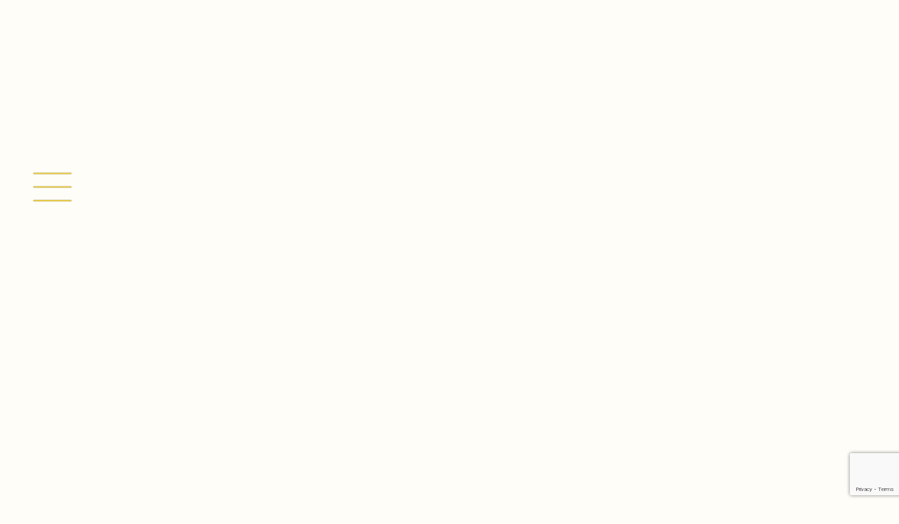

--- FILE ---
content_type: text/html; charset=utf-8
request_url: https://business.laxcoastal.com/list/member/hilton-los-angeles-airport-1249
body_size: 31771
content:

<!doctype html>
<html lang="en-US">
<head>
<!-- start injected HTML (CCID=1534) -->
<!-- page template: https://laxcoastal.com/chambermaster-template-chamber_master_heading/ -->
<title>Hilton Los Angeles Airport | Hotel/Motel/Bed & Breakfast</title>
<base href="https://laxcoastal.com/" />
<meta name="description" content="Hilton Los Angeles Airport | Hotel/Motel/Bed &amp; Breakfast" />
<link href="https://business.laxcoastal.com/integration/customerdefinedcss?_=AA-s3A2" rel="stylesheet" type="text/css" />
<!-- link for rss not inserted -->
<!-- end injected HTML -->

	<meta charset="UTF-8">
	<meta name="viewport" content="width=device-width, initial-scale=1">
	<link rel="profile" href="https://gmpg.org/xfn/11">
	<title></title>

	<style>img:is([sizes="auto" i], [sizes^="auto," i]) { contain-intrinsic-size: 3000px 1500px }</style>
	<link rel="alternate" type="application/rss+xml" title="LAX Coastal Chamber of Commerce &raquo; Feed" href="https://laxcoastal.com/feed/" />
<link rel="alternate" type="application/rss+xml" title="LAX Coastal Chamber of Commerce &raquo; Comments Feed" href="https://laxcoastal.com/comments/feed/" />
<script>
window._wpemojiSettings = {"baseUrl":"https:\/\/s.w.org\/images\/core\/emoji\/16.0.1\/72x72\/","ext":".png","svgUrl":"https:\/\/s.w.org\/images\/core\/emoji\/16.0.1\/svg\/","svgExt":".svg","source":{"concatemoji":"https:\/\/laxcoastal.com\/wp-includes\/js\/wp-emoji-release.min.js?ver=6.8.3"}};
/*! This file is auto-generated */
!function(s,n){var o,i,e;function c(e){try{var t={supportTests:e,timestamp:(new Date).valueOf()};sessionStorage.setItem(o,JSON.stringify(t))}catch(e){}}function p(e,t,n){e.clearRect(0,0,e.canvas.width,e.canvas.height),e.fillText(t,0,0);var t=new Uint32Array(e.getImageData(0,0,e.canvas.width,e.canvas.height).data),a=(e.clearRect(0,0,e.canvas.width,e.canvas.height),e.fillText(n,0,0),new Uint32Array(e.getImageData(0,0,e.canvas.width,e.canvas.height).data));return t.every(function(e,t){return e===a[t]})}function u(e,t){e.clearRect(0,0,e.canvas.width,e.canvas.height),e.fillText(t,0,0);for(var n=e.getImageData(16,16,1,1),a=0;a<n.data.length;a++)if(0!==n.data[a])return!1;return!0}function f(e,t,n,a){switch(t){case"flag":return n(e,"\ud83c\udff3\ufe0f\u200d\u26a7\ufe0f","\ud83c\udff3\ufe0f\u200b\u26a7\ufe0f")?!1:!n(e,"\ud83c\udde8\ud83c\uddf6","\ud83c\udde8\u200b\ud83c\uddf6")&&!n(e,"\ud83c\udff4\udb40\udc67\udb40\udc62\udb40\udc65\udb40\udc6e\udb40\udc67\udb40\udc7f","\ud83c\udff4\u200b\udb40\udc67\u200b\udb40\udc62\u200b\udb40\udc65\u200b\udb40\udc6e\u200b\udb40\udc67\u200b\udb40\udc7f");case"emoji":return!a(e,"\ud83e\udedf")}return!1}function g(e,t,n,a){var r="undefined"!=typeof WorkerGlobalScope&&self instanceof WorkerGlobalScope?new OffscreenCanvas(300,150):s.createElement("canvas"),o=r.getContext("2d",{willReadFrequently:!0}),i=(o.textBaseline="top",o.font="600 32px Arial",{});return e.forEach(function(e){i[e]=t(o,e,n,a)}),i}function t(e){var t=s.createElement("script");t.src=e,t.defer=!0,s.head.appendChild(t)}"undefined"!=typeof Promise&&(o="wpEmojiSettingsSupports",i=["flag","emoji"],n.supports={everything:!0,everythingExceptFlag:!0},e=new Promise(function(e){s.addEventListener("DOMContentLoaded",e,{once:!0})}),new Promise(function(t){var n=function(){try{var e=JSON.parse(sessionStorage.getItem(o));if("object"==typeof e&&"number"==typeof e.timestamp&&(new Date).valueOf()<e.timestamp+604800&&"object"==typeof e.supportTests)return e.supportTests}catch(e){}return null}();if(!n){if("undefined"!=typeof Worker&&"undefined"!=typeof OffscreenCanvas&&"undefined"!=typeof URL&&URL.createObjectURL&&"undefined"!=typeof Blob)try{var e="postMessage("+g.toString()+"("+[JSON.stringify(i),f.toString(),p.toString(),u.toString()].join(",")+"));",a=new Blob([e],{type:"text/javascript"}),r=new Worker(URL.createObjectURL(a),{name:"wpTestEmojiSupports"});return void(r.onmessage=function(e){c(n=e.data),r.terminate(),t(n)})}catch(e){}c(n=g(i,f,p,u))}t(n)}).then(function(e){for(var t in e)n.supports[t]=e[t],n.supports.everything=n.supports.everything&&n.supports[t],"flag"!==t&&(n.supports.everythingExceptFlag=n.supports.everythingExceptFlag&&n.supports[t]);n.supports.everythingExceptFlag=n.supports.everythingExceptFlag&&!n.supports.flag,n.DOMReady=!1,n.readyCallback=function(){n.DOMReady=!0}}).then(function(){return e}).then(function(){var e;n.supports.everything||(n.readyCallback(),(e=n.source||{}).concatemoji?t(e.concatemoji):e.wpemoji&&e.twemoji&&(t(e.twemoji),t(e.wpemoji)))}))}((window,document),window._wpemojiSettings);
</script>
<link rel="stylesheet" type="text/css" href="https://use.typekit.net/lsj0caj.css"><style id='wp-emoji-styles-inline-css'>

	img.wp-smiley, img.emoji {
		display: inline !important;
		border: none !important;
		box-shadow: none !important;
		height: 1em !important;
		width: 1em !important;
		margin: 0 0.07em !important;
		vertical-align: -0.1em !important;
		background: none !important;
		padding: 0 !important;
	}
</style>
<style id='global-styles-inline-css'>
:root{--wp--preset--aspect-ratio--square: 1;--wp--preset--aspect-ratio--4-3: 4/3;--wp--preset--aspect-ratio--3-4: 3/4;--wp--preset--aspect-ratio--3-2: 3/2;--wp--preset--aspect-ratio--2-3: 2/3;--wp--preset--aspect-ratio--16-9: 16/9;--wp--preset--aspect-ratio--9-16: 9/16;--wp--preset--color--black: #000000;--wp--preset--color--cyan-bluish-gray: #abb8c3;--wp--preset--color--white: #ffffff;--wp--preset--color--pale-pink: #f78da7;--wp--preset--color--vivid-red: #cf2e2e;--wp--preset--color--luminous-vivid-orange: #ff6900;--wp--preset--color--luminous-vivid-amber: #fcb900;--wp--preset--color--light-green-cyan: #7bdcb5;--wp--preset--color--vivid-green-cyan: #00d084;--wp--preset--color--pale-cyan-blue: #8ed1fc;--wp--preset--color--vivid-cyan-blue: #0693e3;--wp--preset--color--vivid-purple: #9b51e0;--wp--preset--gradient--vivid-cyan-blue-to-vivid-purple: linear-gradient(135deg,rgba(6,147,227,1) 0%,rgb(155,81,224) 100%);--wp--preset--gradient--light-green-cyan-to-vivid-green-cyan: linear-gradient(135deg,rgb(122,220,180) 0%,rgb(0,208,130) 100%);--wp--preset--gradient--luminous-vivid-amber-to-luminous-vivid-orange: linear-gradient(135deg,rgba(252,185,0,1) 0%,rgba(255,105,0,1) 100%);--wp--preset--gradient--luminous-vivid-orange-to-vivid-red: linear-gradient(135deg,rgba(255,105,0,1) 0%,rgb(207,46,46) 100%);--wp--preset--gradient--very-light-gray-to-cyan-bluish-gray: linear-gradient(135deg,rgb(238,238,238) 0%,rgb(169,184,195) 100%);--wp--preset--gradient--cool-to-warm-spectrum: linear-gradient(135deg,rgb(74,234,220) 0%,rgb(151,120,209) 20%,rgb(207,42,186) 40%,rgb(238,44,130) 60%,rgb(251,105,98) 80%,rgb(254,248,76) 100%);--wp--preset--gradient--blush-light-purple: linear-gradient(135deg,rgb(255,206,236) 0%,rgb(152,150,240) 100%);--wp--preset--gradient--blush-bordeaux: linear-gradient(135deg,rgb(254,205,165) 0%,rgb(254,45,45) 50%,rgb(107,0,62) 100%);--wp--preset--gradient--luminous-dusk: linear-gradient(135deg,rgb(255,203,112) 0%,rgb(199,81,192) 50%,rgb(65,88,208) 100%);--wp--preset--gradient--pale-ocean: linear-gradient(135deg,rgb(255,245,203) 0%,rgb(182,227,212) 50%,rgb(51,167,181) 100%);--wp--preset--gradient--electric-grass: linear-gradient(135deg,rgb(202,248,128) 0%,rgb(113,206,126) 100%);--wp--preset--gradient--midnight: linear-gradient(135deg,rgb(2,3,129) 0%,rgb(40,116,252) 100%);--wp--preset--font-size--small: 13px;--wp--preset--font-size--medium: 20px;--wp--preset--font-size--large: 36px;--wp--preset--font-size--x-large: 42px;--wp--preset--spacing--20: 0.44rem;--wp--preset--spacing--30: 0.67rem;--wp--preset--spacing--40: 1rem;--wp--preset--spacing--50: 1.5rem;--wp--preset--spacing--60: 2.25rem;--wp--preset--spacing--70: 3.38rem;--wp--preset--spacing--80: 5.06rem;--wp--preset--shadow--natural: 6px 6px 9px rgba(0, 0, 0, 0.2);--wp--preset--shadow--deep: 12px 12px 50px rgba(0, 0, 0, 0.4);--wp--preset--shadow--sharp: 6px 6px 0px rgba(0, 0, 0, 0.2);--wp--preset--shadow--outlined: 6px 6px 0px -3px rgba(255, 255, 255, 1), 6px 6px rgba(0, 0, 0, 1);--wp--preset--shadow--crisp: 6px 6px 0px rgba(0, 0, 0, 1);}:root { --wp--style--global--content-size: 800px;--wp--style--global--wide-size: 1200px; }:where(body) { margin: 0; }.wp-site-blocks > .alignleft { float: left; margin-right: 2em; }.wp-site-blocks > .alignright { float: right; margin-left: 2em; }.wp-site-blocks > .aligncenter { justify-content: center; margin-left: auto; margin-right: auto; }:where(.wp-site-blocks) > * { margin-block-start: 24px; margin-block-end: 0; }:where(.wp-site-blocks) > :first-child { margin-block-start: 0; }:where(.wp-site-blocks) > :last-child { margin-block-end: 0; }:root { --wp--style--block-gap: 24px; }:root :where(.is-layout-flow) > :first-child{margin-block-start: 0;}:root :where(.is-layout-flow) > :last-child{margin-block-end: 0;}:root :where(.is-layout-flow) > *{margin-block-start: 24px;margin-block-end: 0;}:root :where(.is-layout-constrained) > :first-child{margin-block-start: 0;}:root :where(.is-layout-constrained) > :last-child{margin-block-end: 0;}:root :where(.is-layout-constrained) > *{margin-block-start: 24px;margin-block-end: 0;}:root :where(.is-layout-flex){gap: 24px;}:root :where(.is-layout-grid){gap: 24px;}.is-layout-flow > .alignleft{float: left;margin-inline-start: 0;margin-inline-end: 2em;}.is-layout-flow > .alignright{float: right;margin-inline-start: 2em;margin-inline-end: 0;}.is-layout-flow > .aligncenter{margin-left: auto !important;margin-right: auto !important;}.is-layout-constrained > .alignleft{float: left;margin-inline-start: 0;margin-inline-end: 2em;}.is-layout-constrained > .alignright{float: right;margin-inline-start: 2em;margin-inline-end: 0;}.is-layout-constrained > .aligncenter{margin-left: auto !important;margin-right: auto !important;}.is-layout-constrained > :where(:not(.alignleft):not(.alignright):not(.alignfull)){max-width: var(--wp--style--global--content-size);margin-left: auto !important;margin-right: auto !important;}.is-layout-constrained > .alignwide{max-width: var(--wp--style--global--wide-size);}body .is-layout-flex{display: flex;}.is-layout-flex{flex-wrap: wrap;align-items: center;}.is-layout-flex > :is(*, div){margin: 0;}body .is-layout-grid{display: grid;}.is-layout-grid > :is(*, div){margin: 0;}body{padding-top: 0px;padding-right: 0px;padding-bottom: 0px;padding-left: 0px;}a:where(:not(.wp-element-button)){text-decoration: underline;}:root :where(.wp-element-button, .wp-block-button__link){background-color: #32373c;border-width: 0;color: #fff;font-family: inherit;font-size: inherit;line-height: inherit;padding: calc(0.667em + 2px) calc(1.333em + 2px);text-decoration: none;}.has-black-color{color: var(--wp--preset--color--black) !important;}.has-cyan-bluish-gray-color{color: var(--wp--preset--color--cyan-bluish-gray) !important;}.has-white-color{color: var(--wp--preset--color--white) !important;}.has-pale-pink-color{color: var(--wp--preset--color--pale-pink) !important;}.has-vivid-red-color{color: var(--wp--preset--color--vivid-red) !important;}.has-luminous-vivid-orange-color{color: var(--wp--preset--color--luminous-vivid-orange) !important;}.has-luminous-vivid-amber-color{color: var(--wp--preset--color--luminous-vivid-amber) !important;}.has-light-green-cyan-color{color: var(--wp--preset--color--light-green-cyan) !important;}.has-vivid-green-cyan-color{color: var(--wp--preset--color--vivid-green-cyan) !important;}.has-pale-cyan-blue-color{color: var(--wp--preset--color--pale-cyan-blue) !important;}.has-vivid-cyan-blue-color{color: var(--wp--preset--color--vivid-cyan-blue) !important;}.has-vivid-purple-color{color: var(--wp--preset--color--vivid-purple) !important;}.has-black-background-color{background-color: var(--wp--preset--color--black) !important;}.has-cyan-bluish-gray-background-color{background-color: var(--wp--preset--color--cyan-bluish-gray) !important;}.has-white-background-color{background-color: var(--wp--preset--color--white) !important;}.has-pale-pink-background-color{background-color: var(--wp--preset--color--pale-pink) !important;}.has-vivid-red-background-color{background-color: var(--wp--preset--color--vivid-red) !important;}.has-luminous-vivid-orange-background-color{background-color: var(--wp--preset--color--luminous-vivid-orange) !important;}.has-luminous-vivid-amber-background-color{background-color: var(--wp--preset--color--luminous-vivid-amber) !important;}.has-light-green-cyan-background-color{background-color: var(--wp--preset--color--light-green-cyan) !important;}.has-vivid-green-cyan-background-color{background-color: var(--wp--preset--color--vivid-green-cyan) !important;}.has-pale-cyan-blue-background-color{background-color: var(--wp--preset--color--pale-cyan-blue) !important;}.has-vivid-cyan-blue-background-color{background-color: var(--wp--preset--color--vivid-cyan-blue) !important;}.has-vivid-purple-background-color{background-color: var(--wp--preset--color--vivid-purple) !important;}.has-black-border-color{border-color: var(--wp--preset--color--black) !important;}.has-cyan-bluish-gray-border-color{border-color: var(--wp--preset--color--cyan-bluish-gray) !important;}.has-white-border-color{border-color: var(--wp--preset--color--white) !important;}.has-pale-pink-border-color{border-color: var(--wp--preset--color--pale-pink) !important;}.has-vivid-red-border-color{border-color: var(--wp--preset--color--vivid-red) !important;}.has-luminous-vivid-orange-border-color{border-color: var(--wp--preset--color--luminous-vivid-orange) !important;}.has-luminous-vivid-amber-border-color{border-color: var(--wp--preset--color--luminous-vivid-amber) !important;}.has-light-green-cyan-border-color{border-color: var(--wp--preset--color--light-green-cyan) !important;}.has-vivid-green-cyan-border-color{border-color: var(--wp--preset--color--vivid-green-cyan) !important;}.has-pale-cyan-blue-border-color{border-color: var(--wp--preset--color--pale-cyan-blue) !important;}.has-vivid-cyan-blue-border-color{border-color: var(--wp--preset--color--vivid-cyan-blue) !important;}.has-vivid-purple-border-color{border-color: var(--wp--preset--color--vivid-purple) !important;}.has-vivid-cyan-blue-to-vivid-purple-gradient-background{background: var(--wp--preset--gradient--vivid-cyan-blue-to-vivid-purple) !important;}.has-light-green-cyan-to-vivid-green-cyan-gradient-background{background: var(--wp--preset--gradient--light-green-cyan-to-vivid-green-cyan) !important;}.has-luminous-vivid-amber-to-luminous-vivid-orange-gradient-background{background: var(--wp--preset--gradient--luminous-vivid-amber-to-luminous-vivid-orange) !important;}.has-luminous-vivid-orange-to-vivid-red-gradient-background{background: var(--wp--preset--gradient--luminous-vivid-orange-to-vivid-red) !important;}.has-very-light-gray-to-cyan-bluish-gray-gradient-background{background: var(--wp--preset--gradient--very-light-gray-to-cyan-bluish-gray) !important;}.has-cool-to-warm-spectrum-gradient-background{background: var(--wp--preset--gradient--cool-to-warm-spectrum) !important;}.has-blush-light-purple-gradient-background{background: var(--wp--preset--gradient--blush-light-purple) !important;}.has-blush-bordeaux-gradient-background{background: var(--wp--preset--gradient--blush-bordeaux) !important;}.has-luminous-dusk-gradient-background{background: var(--wp--preset--gradient--luminous-dusk) !important;}.has-pale-ocean-gradient-background{background: var(--wp--preset--gradient--pale-ocean) !important;}.has-electric-grass-gradient-background{background: var(--wp--preset--gradient--electric-grass) !important;}.has-midnight-gradient-background{background: var(--wp--preset--gradient--midnight) !important;}.has-small-font-size{font-size: var(--wp--preset--font-size--small) !important;}.has-medium-font-size{font-size: var(--wp--preset--font-size--medium) !important;}.has-large-font-size{font-size: var(--wp--preset--font-size--large) !important;}.has-x-large-font-size{font-size: var(--wp--preset--font-size--x-large) !important;}
:root :where(.wp-block-pullquote){font-size: 1.5em;line-height: 1.6;}
</style>
<link rel='stylesheet' id='hello-elementor-css' href='https://laxcoastal.com/wp-content/themes/hello-elementor/assets/css/reset.css?ver=3.4.5' media='all' />
<link rel='stylesheet' id='hello-elementor-theme-style-css' href='https://laxcoastal.com/wp-content/themes/hello-elementor/assets/css/theme.css?ver=3.4.5' media='all' />
<link rel='stylesheet' id='hello-elementor-header-footer-css' href='https://laxcoastal.com/wp-content/themes/hello-elementor/assets/css/header-footer.css?ver=3.4.5' media='all' />
<link rel='stylesheet' id='e-animation-grow-css' href='https://laxcoastal.com/wp-content/plugins/elementor/assets/lib/animations/styles/e-animation-grow.min.css?ver=3.34.1' media='all' />
<link rel='stylesheet' id='elementor-frontend-css' href='https://laxcoastal.com/wp-content/uploads/elementor/css/custom-frontend.min.css?ver=1768000268' media='all' />
<style id='elementor-frontend-inline-css'>
.elementor-8660 .elementor-element.elementor-element-8692db6:not(.elementor-motion-effects-element-type-background), .elementor-8660 .elementor-element.elementor-element-8692db6 > .elementor-motion-effects-container > .elementor-motion-effects-layer{background-image:url("https://laxcoastal.com/wp-content/uploads/2023/10/stock-aerial3-scaled.jpeg");}@media(max-width:1024px){.elementor-8660 .elementor-element.elementor-element-8692db6:not(.elementor-motion-effects-element-type-background), .elementor-8660 .elementor-element.elementor-element-8692db6 > .elementor-motion-effects-container > .elementor-motion-effects-layer{background-image:url("https://laxcoastal.com/wp-content/uploads/2023/10/stock-aerial3-scaled.jpeg");}}
</style>
<link rel='stylesheet' id='widget-image-css' href='https://laxcoastal.com/wp-content/plugins/elementor/assets/css/widget-image.min.css?ver=3.34.1' media='all' />
<link rel='stylesheet' id='e-animation-fadeIn-css' href='https://laxcoastal.com/wp-content/plugins/elementor/assets/lib/animations/styles/fadeIn.min.css?ver=3.34.1' media='all' />
<link rel='stylesheet' id='e-animation-slideInLeft-css' href='https://laxcoastal.com/wp-content/plugins/elementor/assets/lib/animations/styles/slideInLeft.min.css?ver=3.34.1' media='all' />
<link rel='stylesheet' id='widget-nav-menu-css' href='https://laxcoastal.com/wp-content/uploads/elementor/css/custom-pro-widget-nav-menu.min.css?ver=1768000269' media='all' />
<link rel='stylesheet' id='e-animation-zoomIn-css' href='https://laxcoastal.com/wp-content/plugins/elementor/assets/lib/animations/styles/zoomIn.min.css?ver=3.34.1' media='all' />
<link rel='stylesheet' id='widget-divider-css' href='https://laxcoastal.com/wp-content/plugins/elementor/assets/css/widget-divider.min.css?ver=3.34.1' media='all' />
<link rel='stylesheet' id='widget-search-css' href='https://laxcoastal.com/wp-content/plugins/elementor-pro/assets/css/widget-search.min.css?ver=3.34.0' media='all' />
<link rel='stylesheet' id='e-animation-fadeInUp-css' href='https://laxcoastal.com/wp-content/plugins/elementor/assets/lib/animations/styles/fadeInUp.min.css?ver=3.34.1' media='all' />
<link rel='stylesheet' id='widget-off-canvas-css' href='https://laxcoastal.com/wp-content/plugins/elementor-pro/assets/css/widget-off-canvas.min.css?ver=3.34.0' media='all' />
<link rel='stylesheet' id='widget-heading-css' href='https://laxcoastal.com/wp-content/plugins/elementor/assets/css/widget-heading.min.css?ver=3.34.1' media='all' />
<link rel='stylesheet' id='e-animation-slideInRight-css' href='https://laxcoastal.com/wp-content/plugins/elementor/assets/lib/animations/styles/slideInRight.min.css?ver=3.34.1' media='all' />
<link rel='stylesheet' id='widget-icon-box-css' href='https://laxcoastal.com/wp-content/uploads/elementor/css/custom-widget-icon-box.min.css?ver=1768000268' media='all' />
<link rel='stylesheet' id='e-motion-fx-css' href='https://laxcoastal.com/wp-content/plugins/elementor-pro/assets/css/modules/motion-fx.min.css?ver=3.34.0' media='all' />
<link rel='stylesheet' id='e-animation-fadeInDown-css' href='https://laxcoastal.com/wp-content/plugins/elementor/assets/lib/animations/styles/fadeInDown.min.css?ver=3.34.1' media='all' />
<link rel='stylesheet' id='e-animation-fadeInLeft-css' href='https://laxcoastal.com/wp-content/plugins/elementor/assets/lib/animations/styles/fadeInLeft.min.css?ver=3.34.1' media='all' />
<link rel='stylesheet' id='e-animation-fadeInRight-css' href='https://laxcoastal.com/wp-content/plugins/elementor/assets/lib/animations/styles/fadeInRight.min.css?ver=3.34.1' media='all' />
<link rel='stylesheet' id='elementor-post-2478-css' href='https://laxcoastal.com/wp-content/uploads/elementor/css/post-2478.css?ver=1768000269' media='all' />
<link rel='stylesheet' id='elementor-post-4148-css' href='https://laxcoastal.com/wp-content/uploads/elementor/css/post-4148.css?ver=1768050975' media='all' />
<link rel='stylesheet' id='elementor-post-51397-css' href='https://laxcoastal.com/wp-content/uploads/elementor/css/post-51397.css?ver=1768000269' media='all' />
<link rel='stylesheet' id='elementor-post-5291-css' href='https://laxcoastal.com/wp-content/uploads/elementor/css/post-5291.css?ver=1768000269' media='all' />
<link rel='stylesheet' id='elementor-post-8660-css' href='https://laxcoastal.com/wp-content/uploads/elementor/css/post-8660.css?ver=1768000486' media='all' />
<link rel='stylesheet' id='code-snippets-site-css-styles-css' href='https://laxcoastal.com/?code-snippets-css=1&#038;ver=110' media='all' />
<script src="https://laxcoastal.com/wp-includes/js/jquery/jquery.min.js?ver=3.7.1" id="jquery-core-js"></script>
<script src="https://laxcoastal.com/wp-includes/js/jquery/jquery-migrate.min.js?ver=3.4.1" id="jquery-migrate-js"></script>
<link rel="alternate" title="JSON" type="application/json" href="https://laxcoastal.com/wp-json/wp/v2/pages/4148" /><link rel="EditURI" type="application/rsd+xml" title="RSD" href="https://laxcoastal.com/xmlrpc.php?rsd" />
<link rel="canonical" href="https://business.laxcoastal.com/list/member/hilton-los-angeles-airport-1249" />
<link rel='shortlink' href='https://laxcoastal.com/?p=4148' />


<meta name="generator" content="Elementor 3.34.1; features: e_font_icon_svg; settings: css_print_method-external, google_font-disabled, font_display-swap">
<link rel="stylesheet" href="https://use.typekit.net/lsj0caj.css">



<link rel="stylesheet" href="https://use.typekit.net/lsj0caj.css">
			<style>
				.e-con.e-parent:nth-of-type(n+4):not(.e-lazyloaded):not(.e-no-lazyload),
				.e-con.e-parent:nth-of-type(n+4):not(.e-lazyloaded):not(.e-no-lazyload) * {
					background-image: none !important;
				}
				@media screen and (max-height: 1024px) {
					.e-con.e-parent:nth-of-type(n+3):not(.e-lazyloaded):not(.e-no-lazyload),
					.e-con.e-parent:nth-of-type(n+3):not(.e-lazyloaded):not(.e-no-lazyload) * {
						background-image: none !important;
					}
				}
				@media screen and (max-height: 640px) {
					.e-con.e-parent:nth-of-type(n+2):not(.e-lazyloaded):not(.e-no-lazyload),
					.e-con.e-parent:nth-of-type(n+2):not(.e-lazyloaded):not(.e-no-lazyload) * {
						background-image: none !important;
					}
				}
			</style>
						<meta name="theme-color" content="#FFFDF7">
			<link rel="icon" href="https://laxcoastal.com/wp-content/uploads/2023/11/favicon-green-150x150.png" sizes="32x32" />
<link rel="icon" href="https://laxcoastal.com/wp-content/uploads/2023/11/favicon-green-300x300.png" sizes="192x192" />
<link rel="apple-touch-icon" href="https://laxcoastal.com/wp-content/uploads/2023/11/favicon-green-300x300.png" />
<meta name="msapplication-TileImage" content="https://laxcoastal.com/wp-content/uploads/2023/11/favicon-green-300x300.png" />
    <!-- jQuery first, then Popper.js, then Bootstrap JS -->
    <script src="https://code.jquery.com/jquery-3.7.1.min.js" crossorigin="anonymous"></script>
    <script type="text/javascript" src="https://code.jquery.com/ui/1.13.2/jquery-ui.min.js"></script>
<script src="https://business.laxcoastal.com/Content/bundles/SEO4?v=jX-Yo1jNxYBrX6Ffq1gbxQahkKjKjLSiGjCSMnG9UuU1"></script>
    <script type="text/javascript" src="https://ajax.aspnetcdn.com/ajax/globalize/0.1.1/globalize.min.js"></script>
    <script type="text/javascript" src="https://ajax.aspnetcdn.com/ajax/globalize/0.1.1/cultures/globalize.culture.en-US.js"></script>
    <!-- Required meta tags -->
    <meta charset="utf-8">
    <meta name="viewport" content="width=device-width, initial-scale=1, shrink-to-fit=no">
    <link rel="stylesheet" href="https://code.jquery.com/ui/1.13.2/themes/base/jquery-ui.css" type="text/css" media="all" />
    <script type="text/javascript">
        var MNI = MNI || {};
        MNI.CurrentCulture = 'en-US';
        MNI.CultureDateFormat = 'M/d/yyyy';
        MNI.BaseUrl = 'https://business.laxcoastal.com';
        MNI.jQuery = jQuery.noConflict(true);
        MNI.Page = {
            Domain: 'business.laxcoastal.com',
            Context: 299,
            Category: null,
            Member: 1249,
            MemberPagePopup: false
        };
        MNI.LayoutPromise = new Promise(function (resolve) {
            MNI.LayoutResolution = resolve;
        });
        MNI.MemberFilterUrl = 'list';
    </script>


    <script src="https://www.google.com/recaptcha/enterprise.js?render=6LfI_T8rAAAAAMkWHrLP_GfSf3tLy9tKa839wcWa" async defer></script>
    <script>

        const SITE_KEY = '6LfI_T8rAAAAAMkWHrLP_GfSf3tLy9tKa839wcWa';

        // Repeatedly check if grecaptcha has been loaded, and call the callback once it's available
        function waitForGrecaptcha(callback, retries = 10, interval = 1000) {
            if (typeof grecaptcha !== 'undefined' && grecaptcha.enterprise.execute) {
                callback();
            } else if (retries > 0) { 
                setTimeout(() => {
                    waitForGrecaptcha(callback, retries - 1, interval);
                }, interval);
            } else {
                console.error("grecaptcha is not available after multiple attempts");
            }
        }

        // Generates a reCAPTCHA v3 token using grecaptcha.enterprise and injects it into the given form.
        // If the token input doesn't exist, it creates one. Then it executes the callback with the token.
        function setReCaptchaToken(formElement, callback, action = 'submit') {
            grecaptcha.enterprise.ready(function () {
                grecaptcha.enterprise.execute(SITE_KEY, { action: action }).then(function (token) {

                    MNI.jQuery(function ($) {
                        let input = $(formElement).find("input[name='g-recaptcha-v3']");

                        if (input.length === 0) {
                            input = $('<input>', {
                                type: 'hidden',
                                name: 'g-recaptcha-v3',
                                value: token
                            });
                            $(formElement).append(input);
                        }
                        else
                            $(input).val(token);

                        if (typeof callback === 'function') callback(token);
                    })

                });
            });
        }

    </script>




<script src="https://business.laxcoastal.com/Content/bundles/MNI?v=34V3-w6z5bLW9Yl7pjO3C5tja0TdKeHFrpRQ0eCPbz81"></script>


    <meta property='og:url' content='https://business.laxcoastal.com/list/member/hilton-los-angeles-airport-1249' />
<meta property='og:title' content='Hilton Los Angeles Airport' />
<meta property='og:description' content='Highlights:

• Located a quarter mile from Los Angeles International Airport with complimentary shuttle

• Hilton Los Angeles Airport parking advantage with secured covered parking

• 55,000 sq. ft. of meeting space including the 13,585 sq. ft. Plaza Ballroom

• Hilton Los Angeles Airport hotel with LAX hotel specials and deals (learn more: https://bit.ly/2QvP7Io)

• Four dining venues including Andiamo, a northern Italian restaurant. Guests enjoy choices of American and Chinese breakfast buffets

• Green Seal™ Bronze certified, environmentally friendly Los Angeles hotel
' />
<meta property='og:image' content='https://chambermaster.blob.core.windows.net/images/members/1534/1249/MemLogo_Hilton.jpg' />

    <!-- Bootstrap CSS -->
    <link type="text/css" href="https://business.laxcoastal.com/Content/SEO4/css/bootstrap/bootstrap-ns.min.css" rel="stylesheet" />
<link href="https://business.laxcoastal.com/Content/SEO4/css/fontawesome/css/fa.bundle?v=ruPA372u21djZ69Q5Ysnch4rq1PR55j8o6h6btgP60M1" rel="stylesheet"/>
<link href="https://business.laxcoastal.com/Content/SEO4/css/v4-module.bundle?v=teKUclOSNwyO4iQ2s3q00X0U2jxs0Mkz0T6S0f4p_241" rel="stylesheet"/>
<link rel="stylesheet" href="https://use.typekit.net/lsj0caj.css">
</head>
<body class="wp-singular page-template-default page page-id-4148 wp-embed-responsive wp-theme-hello-elementor hello-elementor-default fts-remove-powered-by elementor-default elementor-kit-2478 elementor-page elementor-page-4148 elementor-page-8660">


<a class="skip-link screen-reader-text" href="#content">Skip to content</a>

		<header data-elementor-type="header" data-elementor-id="51397" class="elementor elementor-51397 elementor-location-header" data-elementor-post-type="elementor_library">
			<header class="elementor-element elementor-element-2706834 e-con-full e-flex e-con e-parent" data-id="2706834" data-element_type="container">
		<div class="elementor-element elementor-element-96696e1 e-con-full e-flex e-con e-child" data-id="96696e1" data-element_type="container" data-settings="{&quot;position&quot;:&quot;absolute&quot;}" aria-labelledby="searchToggle" aria-describedby="floatingSearch" aria-role="searchbox">
				<div class="elementor-element elementor-element-f129bc8 elementor-widget__width-initial elementor-fixed toggle elementor-widget elementor-widget-image" data-id="f129bc8" data-element_type="widget" data-settings="{&quot;_position&quot;:&quot;fixed&quot;}" data-widget_type="image.default">
				<div class="elementor-widget-container">
												<figure class="wp-caption">
											<a href="#elementor-action%3Aaction%3Doff_canvas%3Atoggle%26settings%3DeyJpZCI6ImJlNzBhMWIiLCJkaXNwbGF5TW9kZSI6InRvZ2dsZSJ9">
							<img fetchpriority="high" width="500" height="500" src="https://laxcoastal.com/wp-content/uploads/2025/01/menu-1.svg" class="elementor-animation-grow attachment-full size-full wp-image-51381" alt="" />								</a>
											<figcaption class="widget-image-caption wp-caption-text">Menu</figcaption>
										</figure>
									</div>
				</div>
				<div class="elementor-element elementor-element-6ed6f9f elementor-widget__width-initial elementor-widget-mobile__width-initial elementor-fixed toggle elementor-hidden-mobile elementor-widget elementor-widget-image" data-id="6ed6f9f" data-element_type="widget" data-settings="{&quot;_position&quot;:&quot;fixed&quot;}" data-widget_type="image.default">
				<div class="elementor-widget-container">
												<figure class="wp-caption">
											<a href="#elementor-action%3Aaction%3Doff_canvas%3Atoggle%26settings%3DeyJpZCI6IjM2YjE3ZWYiLCJkaXNwbGF5TW9kZSI6InRvZ2dsZSJ9">
							<img width="500" height="500" src="https://laxcoastal.com/wp-content/uploads/2025/01/events.svg" class="elementor-animation-grow attachment-full size-full wp-image-51376" alt="" />								</a>
											<figcaption class="widget-image-caption wp-caption-text">Events</figcaption>
										</figure>
									</div>
				</div>
				<div class="elementor-element elementor-element-eb7d564 elementor-widget__width-initial elementor-fixed toggle elementor-hidden-mobile elementor-widget elementor-widget-image" data-id="eb7d564" data-element_type="widget" data-settings="{&quot;_position&quot;:&quot;fixed&quot;}" data-widget_type="image.default">
				<div class="elementor-widget-container">
												<figure class="wp-caption">
											<a href="#elementor-action%3Aaction%3Doff_canvas%3Atoggle%26settings%3DeyJpZCI6IjZjOGEyMTAiLCJkaXNwbGF5TW9kZSI6InRvZ2dsZSJ9">
							<img width="500" height="500" src="https://laxcoastal.com/wp-content/uploads/2025/01/login-1.svg" class="elementor-animation-grow attachment-full size-full wp-image-51383" alt="" />								</a>
											<figcaption class="widget-image-caption wp-caption-text">Login</figcaption>
										</figure>
									</div>
				</div>
				<div class="elementor-element elementor-element-93e753f elementor-widget__width-initial elementor-fixed toggle elementor-hidden-mobile elementor-widget elementor-widget-image" data-id="93e753f" data-element_type="widget" data-settings="{&quot;_position&quot;:&quot;fixed&quot;}" data-widget_type="image.default">
				<div class="elementor-widget-container">
												<figure class="wp-caption">
											<a href="#elementor-action%3Aaction%3Doff_canvas%3Atoggle%26settings%3DeyJpZCI6ImYxMjIxY2QiLCJkaXNwbGF5TW9kZSI6InRvZ2dsZSJ9">
							<img loading="lazy" width="500" height="500" src="https://laxcoastal.com/wp-content/uploads/2025/01/search-1.svg" class="elementor-animation-grow attachment-full size-full wp-image-51382" alt="" />								</a>
											<figcaption class="widget-image-caption wp-caption-text">Search</figcaption>
										</figure>
									</div>
				</div>
				<div class="elementor-element elementor-element-be70a1b elementor-widget elementor-widget-off-canvas" data-id="be70a1b" data-element_type="widget" data-settings="{&quot;entrance_animation&quot;:&quot;slideInLeft&quot;,&quot;exit_animation&quot;:&quot;slideInLeft&quot;,&quot;prevent_scroll&quot;:&quot;yes&quot;}" data-widget_type="off-canvas.default">
				<div class="elementor-widget-container">
							<aside id="off-canvas-be70a1b" class="e-off-canvas" role="dialog" aria-hidden="true" aria-label="Sidebar Main Menu" aria-modal="true" inert="" data-delay-child-handlers="true">
			<div class="e-off-canvas__overlay"></div>
			<div class="e-off-canvas__main">
				<div class="e-off-canvas__content">
					<div class="elementor-element elementor-element-cf430b0 e-flex e-con-boxed e-con e-child" data-id="cf430b0" data-element_type="container">
					<div class="e-con-inner">
		<div class="elementor-element elementor-element-508907a e-flex e-con-boxed e-con e-child" data-id="508907a" data-element_type="container">
					<div class="e-con-inner">
				<div class="elementor-element elementor-element-71617c3 elementor-invisible elementor-widget elementor-widget-image" data-id="71617c3" data-element_type="widget" data-settings="{&quot;_animation&quot;:&quot;fadeIn&quot;}" data-widget_type="image.default">
				<div class="elementor-widget-container">
															<img loading="lazy" width="500" height="400" src="https://laxcoastal.com/wp-content/uploads/2025/01/lax-header-logo.svg" class="attachment-full size-full wp-image-51384" alt="" />															</div>
				</div>
				<div class="elementor-element elementor-element-9246d09 elementor-nav-menu--dropdown-none elementor-nav-menu__align-center elementor-widget__width-inherit animated-fast elementor-widget-mobile__width-inherit elementor-widget elementor-widget-nav-menu" data-id="9246d09" data-element_type="widget" data-settings="{&quot;layout&quot;:&quot;vertical&quot;,&quot;submenu_icon&quot;:{&quot;value&quot;:&quot;&lt;i aria-hidden=\&quot;true\&quot; class=\&quot;\&quot;&gt;&lt;\/i&gt;&quot;,&quot;library&quot;:&quot;&quot;},&quot;_animation&quot;:&quot;none&quot;,&quot;_animation_mobile&quot;:&quot;slideInLeft&quot;}" data-widget_type="nav-menu.default">
				<div class="elementor-widget-container">
								<nav aria-label="Menu" class="elementor-nav-menu--main elementor-nav-menu__container elementor-nav-menu--layout-vertical e--pointer-none e--animation-fast">
				<ul id="menu-1-9246d09" class="elementor-nav-menu sm-vertical"><li class="menu-item menu-item-type-post_type menu-item-object-page menu-item-home menu-item-51258"><a href="https://laxcoastal.com/" class="elementor-item">Home</a></li>
<li class="menu-item menu-item-type-post_type menu-item-object-page menu-item-has-children menu-item-51259"><a href="https://laxcoastal.com/about/" class="elementor-item">About</a>
<ul class="sub-menu elementor-nav-menu--dropdown">
	<li class="menu-item menu-item-type-post_type menu-item-object-page menu-item-51286"><a href="https://laxcoastal.com/about/" class="elementor-sub-item">About Main Page</a></li>
	<li class="menu-item menu-item-type-post_type menu-item-object-page menu-item-51261"><a href="https://laxcoastal.com/about/chamber-staff-board/" class="elementor-sub-item">Staff &#038; Board</a></li>
	<li class="menu-item menu-item-type-post_type menu-item-object-page menu-item-51264"><a href="https://laxcoastal.com/about/newsletter/" class="elementor-sub-item">Newsletter</a></li>
	<li class="menu-item menu-item-type-post_type menu-item-object-page menu-item-51262"><a href="https://laxcoastal.com/about/resources/" class="elementor-sub-item">Resources</a></li>
	<li class="menu-item menu-item-type-post_type menu-item-object-page menu-item-51260"><a href="https://laxcoastal.com/?page_id=51148" class="elementor-sub-item">Los Angeles Wildfire Resources</a></li>
	<li class="menu-item menu-item-type-post_type menu-item-object-page menu-item-51263"><a href="https://laxcoastal.com/about/promotions/" class="elementor-sub-item">Promotions</a></li>
	<li class="menu-item menu-item-type-post_type menu-item-object-page menu-item-51265"><a href="https://laxcoastal.com/about/magazine/" class="elementor-sub-item">LAX Coastal Magazine</a></li>
	<li class="menu-item menu-item-type-post_type menu-item-object-page menu-item-51266"><a href="https://laxcoastal.com/about/contact-us/" class="elementor-sub-item">Contact Us</a></li>
</ul>
</li>
<li class="menu-item menu-item-type-post_type menu-item-object-page menu-item-has-children menu-item-51267"><a href="https://laxcoastal.com/membership/" class="elementor-item">Membership</a>
<ul class="sub-menu elementor-nav-menu--dropdown">
	<li class="menu-item menu-item-type-post_type menu-item-object-page menu-item-51287"><a href="https://laxcoastal.com/membership/" class="elementor-sub-item">Membership Main Page</a></li>
	<li class="menu-item menu-item-type-custom menu-item-object-custom menu-item-51281"><a href="https://business.laxcoastal.com/list" class="elementor-sub-item">Our Members</a></li>
	<li class="menu-item menu-item-type-post_type menu-item-object-page menu-item-51268"><a href="https://laxcoastal.com/membership/levels/" class="elementor-sub-item">Membership Levels</a></li>
	<li class="menu-item menu-item-type-custom menu-item-object-custom menu-item-51282"><a href="https://business.laxcoastal.com/hotdeals" class="elementor-sub-item">Discounts</a></li>
	<li class="menu-item menu-item-type-post_type menu-item-object-page menu-item-51269"><a href="https://laxcoastal.com/membership/protector-deals/" class="elementor-sub-item">Protector Deals</a></li>
	<li class="menu-item menu-item-type-custom menu-item-object-custom menu-item-51283"><a href="https://business.laxcoastal.com/jobs" class="elementor-sub-item">Job Board</a></li>
	<li class="menu-item menu-item-type-post_type menu-item-object-page menu-item-51270"><a href="https://laxcoastal.com/membership/faqs/" class="elementor-sub-item">FAQs</a></li>
	<li class="menu-item menu-item-type-post_type menu-item-object-page menu-item-51271"><a href="https://laxcoastal.com/membership/testimonials/" class="elementor-sub-item">Testimonials</a></li>
</ul>
</li>
<li class="menu-item menu-item-type-post_type menu-item-object-page menu-item-has-children menu-item-51272"><a href="https://laxcoastal.com/events/" class="elementor-item">Events</a>
<ul class="sub-menu elementor-nav-menu--dropdown">
	<li class="menu-item menu-item-type-post_type menu-item-object-page menu-item-51288"><a href="https://laxcoastal.com/events/" class="elementor-sub-item">Events Main Page</a></li>
	<li class="menu-item menu-item-type-custom menu-item-object-custom menu-item-51285"><a href="https://business.laxcoastal.com/events/calendar" class="elementor-sub-item">Event Calendar</a></li>
	<li class="menu-item menu-item-type-post_type menu-item-object-page menu-item-51273"><a href="https://laxcoastal.com/events/programs/" class="elementor-sub-item">Programs</a></li>
	<li class="menu-item menu-item-type-post_type menu-item-object-page menu-item-51275"><a href="https://laxcoastal.com/events/networking/" class="elementor-sub-item">Networking Events</a></li>
	<li class="menu-item menu-item-type-post_type menu-item-object-page menu-item-51274"><a href="https://laxcoastal.com/events/signature/" class="elementor-sub-item">Signature Events</a></li>
	<li class="menu-item menu-item-type-post_type menu-item-object-page menu-item-51276"><a href="https://laxcoastal.com/events/committees/" class="elementor-sub-item">Committee Meetings</a></li>
	<li class="menu-item menu-item-type-post_type menu-item-object-page menu-item-51277"><a href="https://laxcoastal.com/events/photo-gallery/" class="elementor-sub-item">Photo Gallery</a></li>
</ul>
</li>
<li class="menu-item menu-item-type-post_type menu-item-object-page menu-item-has-children menu-item-51278"><a href="https://laxcoastal.com/advocacy/" class="elementor-item">Advocacy</a>
<ul class="sub-menu elementor-nav-menu--dropdown">
	<li class="menu-item menu-item-type-post_type menu-item-object-page menu-item-51289"><a href="https://laxcoastal.com/advocacy/" class="elementor-sub-item">Advocacy Main Page</a></li>
	<li class="menu-item menu-item-type-post_type menu-item-object-page menu-item-51279"><a href="https://laxcoastal.com/advocacy/policy-pillars/" class="elementor-sub-item">Policy Pillars</a></li>
	<li class="menu-item menu-item-type-post_type menu-item-object-page menu-item-51280"><a href="https://laxcoastal.com/advocacy/our-representatives/" class="elementor-sub-item">Our Representatives</a></li>
	<li class="menu-item menu-item-type-custom menu-item-object-custom menu-item-51284"><a href="https://laxcoastal.com/advocacy/#positions" class="elementor-sub-item elementor-item-anchor">Chamber Positions</a></li>
</ul>
</li>
<li class="menu-item menu-item-type-custom menu-item-object-custom menu-item-51290"><a href="https://business.laxcoastal.com/member/newmemberapp" class="elementor-item">Join Today</a></li>
<li class="menu-item menu-item-type-post_type menu-item-object-page menu-item-51521"><a href="https://laxcoastal.com/2025-lax-coastal-magazine/" class="elementor-item">2025 Magazine</a></li>
</ul>			</nav>
						<nav class="elementor-nav-menu--dropdown elementor-nav-menu__container" aria-hidden="true">
				<ul id="menu-2-9246d09" class="elementor-nav-menu sm-vertical"><li class="menu-item menu-item-type-post_type menu-item-object-page menu-item-home menu-item-51258"><a href="https://laxcoastal.com/" class="elementor-item" tabindex="-1">Home</a></li>
<li class="menu-item menu-item-type-post_type menu-item-object-page menu-item-has-children menu-item-51259"><a href="https://laxcoastal.com/about/" class="elementor-item" tabindex="-1">About</a>
<ul class="sub-menu elementor-nav-menu--dropdown">
	<li class="menu-item menu-item-type-post_type menu-item-object-page menu-item-51286"><a href="https://laxcoastal.com/about/" class="elementor-sub-item" tabindex="-1">About Main Page</a></li>
	<li class="menu-item menu-item-type-post_type menu-item-object-page menu-item-51261"><a href="https://laxcoastal.com/about/chamber-staff-board/" class="elementor-sub-item" tabindex="-1">Staff &#038; Board</a></li>
	<li class="menu-item menu-item-type-post_type menu-item-object-page menu-item-51264"><a href="https://laxcoastal.com/about/newsletter/" class="elementor-sub-item" tabindex="-1">Newsletter</a></li>
	<li class="menu-item menu-item-type-post_type menu-item-object-page menu-item-51262"><a href="https://laxcoastal.com/about/resources/" class="elementor-sub-item" tabindex="-1">Resources</a></li>
	<li class="menu-item menu-item-type-post_type menu-item-object-page menu-item-51260"><a href="https://laxcoastal.com/?page_id=51148" class="elementor-sub-item" tabindex="-1">Los Angeles Wildfire Resources</a></li>
	<li class="menu-item menu-item-type-post_type menu-item-object-page menu-item-51263"><a href="https://laxcoastal.com/about/promotions/" class="elementor-sub-item" tabindex="-1">Promotions</a></li>
	<li class="menu-item menu-item-type-post_type menu-item-object-page menu-item-51265"><a href="https://laxcoastal.com/about/magazine/" class="elementor-sub-item" tabindex="-1">LAX Coastal Magazine</a></li>
	<li class="menu-item menu-item-type-post_type menu-item-object-page menu-item-51266"><a href="https://laxcoastal.com/about/contact-us/" class="elementor-sub-item" tabindex="-1">Contact Us</a></li>
</ul>
</li>
<li class="menu-item menu-item-type-post_type menu-item-object-page menu-item-has-children menu-item-51267"><a href="https://laxcoastal.com/membership/" class="elementor-item" tabindex="-1">Membership</a>
<ul class="sub-menu elementor-nav-menu--dropdown">
	<li class="menu-item menu-item-type-post_type menu-item-object-page menu-item-51287"><a href="https://laxcoastal.com/membership/" class="elementor-sub-item" tabindex="-1">Membership Main Page</a></li>
	<li class="menu-item menu-item-type-custom menu-item-object-custom menu-item-51281"><a href="https://business.laxcoastal.com/list" class="elementor-sub-item" tabindex="-1">Our Members</a></li>
	<li class="menu-item menu-item-type-post_type menu-item-object-page menu-item-51268"><a href="https://laxcoastal.com/membership/levels/" class="elementor-sub-item" tabindex="-1">Membership Levels</a></li>
	<li class="menu-item menu-item-type-custom menu-item-object-custom menu-item-51282"><a href="https://business.laxcoastal.com/hotdeals" class="elementor-sub-item" tabindex="-1">Discounts</a></li>
	<li class="menu-item menu-item-type-post_type menu-item-object-page menu-item-51269"><a href="https://laxcoastal.com/membership/protector-deals/" class="elementor-sub-item" tabindex="-1">Protector Deals</a></li>
	<li class="menu-item menu-item-type-custom menu-item-object-custom menu-item-51283"><a href="https://business.laxcoastal.com/jobs" class="elementor-sub-item" tabindex="-1">Job Board</a></li>
	<li class="menu-item menu-item-type-post_type menu-item-object-page menu-item-51270"><a href="https://laxcoastal.com/membership/faqs/" class="elementor-sub-item" tabindex="-1">FAQs</a></li>
	<li class="menu-item menu-item-type-post_type menu-item-object-page menu-item-51271"><a href="https://laxcoastal.com/membership/testimonials/" class="elementor-sub-item" tabindex="-1">Testimonials</a></li>
</ul>
</li>
<li class="menu-item menu-item-type-post_type menu-item-object-page menu-item-has-children menu-item-51272"><a href="https://laxcoastal.com/events/" class="elementor-item" tabindex="-1">Events</a>
<ul class="sub-menu elementor-nav-menu--dropdown">
	<li class="menu-item menu-item-type-post_type menu-item-object-page menu-item-51288"><a href="https://laxcoastal.com/events/" class="elementor-sub-item" tabindex="-1">Events Main Page</a></li>
	<li class="menu-item menu-item-type-custom menu-item-object-custom menu-item-51285"><a href="https://business.laxcoastal.com/events/calendar" class="elementor-sub-item" tabindex="-1">Event Calendar</a></li>
	<li class="menu-item menu-item-type-post_type menu-item-object-page menu-item-51273"><a href="https://laxcoastal.com/events/programs/" class="elementor-sub-item" tabindex="-1">Programs</a></li>
	<li class="menu-item menu-item-type-post_type menu-item-object-page menu-item-51275"><a href="https://laxcoastal.com/events/networking/" class="elementor-sub-item" tabindex="-1">Networking Events</a></li>
	<li class="menu-item menu-item-type-post_type menu-item-object-page menu-item-51274"><a href="https://laxcoastal.com/events/signature/" class="elementor-sub-item" tabindex="-1">Signature Events</a></li>
	<li class="menu-item menu-item-type-post_type menu-item-object-page menu-item-51276"><a href="https://laxcoastal.com/events/committees/" class="elementor-sub-item" tabindex="-1">Committee Meetings</a></li>
	<li class="menu-item menu-item-type-post_type menu-item-object-page menu-item-51277"><a href="https://laxcoastal.com/events/photo-gallery/" class="elementor-sub-item" tabindex="-1">Photo Gallery</a></li>
</ul>
</li>
<li class="menu-item menu-item-type-post_type menu-item-object-page menu-item-has-children menu-item-51278"><a href="https://laxcoastal.com/advocacy/" class="elementor-item" tabindex="-1">Advocacy</a>
<ul class="sub-menu elementor-nav-menu--dropdown">
	<li class="menu-item menu-item-type-post_type menu-item-object-page menu-item-51289"><a href="https://laxcoastal.com/advocacy/" class="elementor-sub-item" tabindex="-1">Advocacy Main Page</a></li>
	<li class="menu-item menu-item-type-post_type menu-item-object-page menu-item-51279"><a href="https://laxcoastal.com/advocacy/policy-pillars/" class="elementor-sub-item" tabindex="-1">Policy Pillars</a></li>
	<li class="menu-item menu-item-type-post_type menu-item-object-page menu-item-51280"><a href="https://laxcoastal.com/advocacy/our-representatives/" class="elementor-sub-item" tabindex="-1">Our Representatives</a></li>
	<li class="menu-item menu-item-type-custom menu-item-object-custom menu-item-51284"><a href="https://laxcoastal.com/advocacy/#positions" class="elementor-sub-item elementor-item-anchor" tabindex="-1">Chamber Positions</a></li>
</ul>
</li>
<li class="menu-item menu-item-type-custom menu-item-object-custom menu-item-51290"><a href="https://business.laxcoastal.com/member/newmemberapp" class="elementor-item" tabindex="-1">Join Today</a></li>
<li class="menu-item menu-item-type-post_type menu-item-object-page menu-item-51521"><a href="https://laxcoastal.com/2025-lax-coastal-magazine/" class="elementor-item" tabindex="-1">2025 Magazine</a></li>
</ul>			</nav>
						</div>
				</div>
				<div class="elementor-element elementor-element-14f460f elementor-widget-divider--view-line elementor-invisible elementor-widget elementor-widget-divider" data-id="14f460f" data-element_type="widget" data-settings="{&quot;_animation&quot;:&quot;zoomIn&quot;}" data-widget_type="divider.default">
				<div class="elementor-widget-container">
							<div class="elementor-divider">
			<span class="elementor-divider-separator">
						</span>
		</div>
						</div>
				</div>
		<div class="elementor-element elementor-element-6f82a59 e-flex e-con-boxed e-con e-child" data-id="6f82a59" data-element_type="container">
					<div class="e-con-inner">
				<div class="elementor-element elementor-element-141f0eb toggle elementor-fixed elementor-widget elementor-widget-image" data-id="141f0eb" data-element_type="widget" data-settings="{&quot;_position&quot;:&quot;fixed&quot;}" data-widget_type="image.default">
				<div class="elementor-widget-container">
												<figure class="wp-caption">
											<a href="#elementor-action%3Aaction%3Doff_canvas%3Atoggle%26settings%3DeyJpZCI6IjM2YjE3ZWYiLCJkaXNwbGF5TW9kZSI6InRvZ2dsZSJ9">
							<img loading="lazy" width="500" height="500" src="https://laxcoastal.com/wp-content/uploads/2025/01/events.svg" class="elementor-animation-grow attachment-full size-full wp-image-51323" alt="" />								</a>
											<figcaption class="widget-image-caption wp-caption-text">Events</figcaption>
										</figure>
									</div>
				</div>
				<div class="elementor-element elementor-element-592c60b elementor-widget elementor-widget-search" data-id="592c60b" data-element_type="widget" data-settings="{&quot;submit_trigger&quot;:&quot;both&quot;,&quot;pagination_type_options&quot;:&quot;none&quot;}" action="https://laxcoastal.com/" method="get" role="search" data-widget_type="search.default">
				<div class="elementor-widget-container">
							<search class="e-search hidden" role="search">
			<form class="e-search-form" action="https://laxcoastal.com" method="get">

				
				<label class="e-search-label" for="search-592c60b">
					<span class="elementor-screen-only">
						Search					</span>
									</label>

				<div class="e-search-input-wrapper">
					<input id="search-592c60b" placeholder="Search" class="e-search-input" type="search" name="s" value="" autocomplete="off" role="combobox" aria-autocomplete="list" aria-expanded="false" aria-controls="results-592c60b" aria-haspopup="listbox">
					<svg aria-hidden="true" class="e-font-icon-svg e-fas-times" viewBox="0 0 352 512" xmlns="http://www.w3.org/2000/svg"><path d="M242.72 256l100.07-100.07c12.28-12.28 12.28-32.19 0-44.48l-22.24-22.24c-12.28-12.28-32.19-12.28-44.48 0L176 189.28 75.93 89.21c-12.28-12.28-32.19-12.28-44.48 0L9.21 111.45c-12.28 12.28-12.28 32.19 0 44.48L109.28 256 9.21 356.07c-12.28 12.28-12.28 32.19 0 44.48l22.24 22.24c12.28 12.28 32.2 12.28 44.48 0L176 322.72l100.07 100.07c12.28 12.28 32.2 12.28 44.48 0l22.24-22.24c12.28-12.28 12.28-32.19 0-44.48L242.72 256z"></path></svg>										<output id="results-592c60b" class="e-search-results-container hide-loader" aria-live="polite" aria-atomic="true" aria-label="Results for search" tabindex="0">
						<div class="e-search-results"></div>
											</output>
									</div>
				
				
				<button class="e-search-submit  " type="submit" aria-label="Search">
					<svg aria-hidden="true" class="e-font-icon-svg e-fas-search" viewBox="0 0 512 512" xmlns="http://www.w3.org/2000/svg"><path d="M505 442.7L405.3 343c-4.5-4.5-10.6-7-17-7H372c27.6-35.3 44-79.7 44-128C416 93.1 322.9 0 208 0S0 93.1 0 208s93.1 208 208 208c48.3 0 92.7-16.4 128-44v16.3c0 6.4 2.5 12.5 7 17l99.7 99.7c9.4 9.4 24.6 9.4 33.9 0l28.3-28.3c9.4-9.4 9.4-24.6.1-34zM208 336c-70.7 0-128-57.2-128-128 0-70.7 57.2-128 128-128 70.7 0 128 57.2 128 128 0 70.7-57.2 128-128 128z"></path></svg>
									</button>
				<input type="hidden" name="e_search_props" value="592c60b-51397">
			</form>
		</search>
						</div>
				</div>
				<div class="elementor-element elementor-element-94673fb button secondary animated-slow elementor-invisible elementor-widget elementor-widget-button" data-id="94673fb" data-element_type="widget" data-settings="{&quot;_animation&quot;:&quot;fadeInUp&quot;,&quot;_animation_delay&quot;:2000}" data-widget_type="button.default">
				<div class="elementor-widget-container">
									<div class="elementor-button-wrapper">
					<a class="elementor-button elementor-button-link elementor-size-sm" href="#elementor-action%3Aaction%3Doff_canvas%3Aopen%26settings%3DeyJpZCI6IjZjOGEyMTAiLCJkaXNwbGF5TW9kZSI6Im9wZW4ifQ%3D%3D">
						<span class="elementor-button-content-wrapper">
									<span class="elementor-button-text">Member Login</span>
					</span>
					</a>
				</div>
								</div>
				</div>
					</div>
				</div>
					</div>
				</div>
					</div>
				</div>
						</div>
			</div>
		</aside>
						</div>
				</div>
				<div class="elementor-element elementor-element-36b17ef elementor-widget elementor-widget-off-canvas" data-id="36b17ef" data-element_type="widget" data-settings="{&quot;entrance_animation&quot;:&quot;slideInLeft&quot;,&quot;exit_animation&quot;:&quot;slideInLeft&quot;,&quot;prevent_scroll&quot;:&quot;yes&quot;}" data-widget_type="off-canvas.default">
				<div class="elementor-widget-container">
							<aside id="off-canvas-36b17ef" class="e-off-canvas" role="dialog" aria-hidden="true" aria-label="Off-Canvas events" aria-modal="true" inert="" data-delay-child-handlers="true">
			<div class="e-off-canvas__overlay"></div>
			<div class="e-off-canvas__main">
				<div class="e-off-canvas__content">
					<div class="elementor-element elementor-element-402221b e-flex e-con-boxed e-con e-child" data-id="402221b" data-element_type="container" data-settings="{&quot;background_background&quot;:&quot;classic&quot;}">
					<div class="e-con-inner">
				<div class="elementor-element elementor-element-5bf491e grow elementor-widget elementor-widget-heading" data-id="5bf491e" data-element_type="widget" data-widget_type="heading.default">
				<div class="elementor-widget-container">
					<h2 class="elementor-heading-title elementor-size-default">Upcoming&nbsp;Events</h2>				</div>
				</div>
				<div class="elementor-element elementor-element-01e0c72 button secondary elementor-widget elementor-widget-button" data-id="01e0c72" data-element_type="widget" data-widget_type="button.default">
				<div class="elementor-widget-container">
									<div class="elementor-button-wrapper">
					<a class="elementor-button elementor-button-link elementor-size-sm" href="https://business.laxcoastal.com/events/calendar">
						<span class="elementor-button-content-wrapper">
									<span class="elementor-button-text">See All Events</span>
					</span>
					</a>
				</div>
								</div>
				</div>
				<div class="elementor-element elementor-element-cca487a elementor-widget-mobile__width-inherit elementor-widget__width-inherit elementor-widget elementor-widget-html" data-id="cca487a" data-element_type="widget" data-widget_type="html.default">
				<div class="elementor-widget-container">
					        <div id="cm-widget-wrap">
            <div id="mni-widgets-1700039427235"></div>
            <script type="text/javascript">
                /*<![CDATA[*/
                var _mniwq = _mniwq || [];
                _mniwq.push(["1700039427235.type", "events_upcoming"], ["1700039427235.display", "text"], ["1700039427235.category", 6], ["1700039427235.marquee", false], ["1700039427235.daysForward", 30], ["1700039427235.showEndDate", false], ["1700039427235.showLocation", true], ["1700039427235.showLinks", true], ["1700039427235.popUp", true], ["1700039427235.dateFormat", "MMM d"], ["1700039427235.styleTemplate", "#@id .mn-scroll-container{font-family:'new-order','raleway',MSGothic,sans-serif;font-size:1rem;line-height:120%;margin:8px;position:relative;height:auto;scrollbar-width:thin;}#@id .mn-scroll-item{-moz-border-radius:2px;-webkit-border-radius:2px;background-clip:padding-box;background-color:#031842;border-radius:2px;color:#FFFDF7;margin:5px;position:relative;}#@id .mn-scroll-item:hover{background-color:#243f76;color:#fffdf7}#@id .mn-scroll-name,#@id .mn-scroll-teaser,#@id .mn-scroll-location{font-family:'freight-neo-pro','raleway',sans-serif;display:block;padding:5px 3px 5px 75px;position:relative;font-weight:100;text-transform:capitalize;font-size:16px;font-weight:100;}#@id .mn-scroll-link{font-family:'new-order',sans-serif;color:inherit;text-decoration:none;text-transform:capitalize;letter-spacing:.5px;font-weight:200;font-size:18px;}#@id .mn-scroll-link:hover{text-decoration:none;color:#fed318;}#@id .mn-scroll-item:hover .mn-scroll-link{text-decoration:underline;color:#fed318;}#@id .mn-scroll-date{font-size:.833rem;font-weight:500;left:0;position:absolute;text-align:left;top:5px;width:75px;padding:5px;}"], ["1700039427235.create", "mni-widgets-1700039427235"]);
                (function (b, d, a, c) { b.getElementById(d) || (c = b.getElementsByTagName(a)[0], a = b.createElement(a), a.type = "text/javascript", a.async = !0, a.src = "https://business.laxcoastal.com/Content/Script/Widgets.js", c.parentNode.insertBefore(a, c)) })(document, "mni-widgets-script", "script");
                /*]]>*/
            </script>
        </div>				</div>
				</div>
					</div>
				</div>
						</div>
			</div>
		</aside>
						</div>
				</div>
				<div class="elementor-element elementor-element-6c8a210 elementor-widget elementor-widget-off-canvas" data-id="6c8a210" data-element_type="widget" data-settings="{&quot;entrance_animation&quot;:&quot;slideInRight&quot;,&quot;exit_animation&quot;:&quot;slideInRight&quot;,&quot;prevent_scroll&quot;:&quot;yes&quot;}" data-widget_type="off-canvas.default">
				<div class="elementor-widget-container">
							<aside id="off-canvas-6c8a210" class="e-off-canvas" role="dialog" aria-hidden="true" aria-label="Off-Canvas login" aria-modal="true" inert="" data-delay-child-handlers="true">
			<div class="e-off-canvas__overlay"></div>
			<div class="e-off-canvas__main">
				<div class="e-off-canvas__content">
					<div class="elementor-element elementor-element-61b7adc e-con-full e-flex e-con e-child" data-id="61b7adc" data-element_type="container" aria-labelledby="loginToggle" aria-describedby="floatingLogin">
				<div class="elementor-element elementor-element-0882720 elementor-widget-mobile__width-inherit elementor-hidden-mobile popup elementor-widget elementor-widget-html" data-id="0882720" data-element_type="widget" data-widget_type="html.default">
				<div class="elementor-widget-container">
					
        <div class="popup" id="loginPopup" aria-labelledby="loginToggle login" aria-describedby="floatingLogin login">
            <div id="mni-login-1696102703532"></div>
            <script type="text/javascript"
                src="https://laxcoastal.chambermaster.com/backofficecontent/Scripts/Login.js"></script>
            <script type="text/javascript">
                /*<![CDATA[*/
                new MNI.Widgets.Login("mni-login-1696102703532", { "loggedInHeader": "Logged in as", "loggedOutHeader": "Member login", "showRemember": true, "rememberText": "Remember my password", "forgotText": "Forgot your username/password?", "btnLoginText": "Log In", "showLogout": true, "btnLogoutText": "Log Out", "memberAreaName": "Member Information Center", "styleTemplate": "#@id .mn-widget-login{position:relative}#@id .mn-widget-login,#@id .mn-widget-login a,#@id .mn-widget-login input{color:#001226;font-family:'new-order', 'raleway',MSGothic,sans-serif;font-size:14PX;letter-spacing:1px;line-height:150%;font-weight:400}#@id .mn-widget-login .mn-widget-login-forgot{font-size:100%;color:#fed318}#@id .mn-widget-login a{color:#009797;text-decoration:none;letter-spacing:0}#@id .mn-widget-login a{text-decoration:underline} a:hover{color:#D72B88;text-decoration:none}#@id .mn-widget-login label{display:block;color:#fffdf7}#@id .mn-widget-login-header{color:#fffdf7;font-family:'new-order', 'raleway',MSGothic,sans-serif;font-size:26px;line-height:130%;margin:10px 0;text-transform:uppercase;font-weight:500}#@id .mn-widget-login-fieldname{float:left;margin:4px 0}#@id .mn-widget-login-fieldname:after{content:\":\"}#@id .mn-widget-login-fieldvalue{display:block;padding:0 6px;position:relative}#@id .mn-widget-login-fieldvalue input{border:none;border-radius:0;margin:0 -6px;padding:3px 5px;width:100%}#@id .mn-widget-login-buttons a{display:block;margin:4px 0}#@id .mn-widget-login-buttons input{background:#243F76;border:none;border-radius:0;color:#FFFDF7;cursor:pointer;padding:3px 10px;text-transform:uppercase;font-size:120%;margin:5px 0;font-weight:400;transition:300ms}#@id .mn-widget-login-buttons input:hover{background:#FED318;color:#001226}#@id .mn-widget-login-profile{margin:10px 0;min-height:32px}#@id .mn-widget-login-image{float:left}#@id .mn-widget-login-name{margin-left:42px}#@id .mn-widget-login-name :first-child{font-weight:700}#@id .mn-widget-login-error{color:#FF0000}#@id .mn-widget-login-field,#@id .mn-widget-login-buttons,#@id .mn-widget-login-message{margin:10px 0}#@id .mn-widget-login-fieldcombo{display:inline-block}" }).create();
                /*]]>*/
            </script>
        </div>				</div>
				</div>
				</div>
						</div>
			</div>
		</aside>
						</div>
				</div>
				<div class="elementor-element elementor-element-f1221cd elementor-widget elementor-widget-off-canvas" data-id="f1221cd" data-element_type="widget" data-settings="{&quot;entrance_animation&quot;:&quot;slideInRight&quot;,&quot;exit_animation&quot;:&quot;slideInRight&quot;,&quot;prevent_scroll&quot;:&quot;yes&quot;}" data-widget_type="off-canvas.default">
				<div class="elementor-widget-container">
							<aside id="off-canvas-f1221cd" class="e-off-canvas" role="dialog" aria-hidden="true" aria-label="Off-Canvas search" aria-modal="true" inert="" data-delay-child-handlers="true">
			<div class="e-off-canvas__overlay"></div>
			<div class="e-off-canvas__main">
				<div class="e-off-canvas__content">
					<div class="elementor-element elementor-element-60ac2a0 e-con-full e-flex e-con e-child" data-id="60ac2a0" data-element_type="container">
				<div class="elementor-element elementor-element-bce55c5 elementor-widget elementor-widget-search" data-id="bce55c5" data-element_type="widget" data-settings="{&quot;submit_trigger&quot;:&quot;both&quot;,&quot;pagination_type_options&quot;:&quot;none&quot;}" action="https://laxcoastal.com/" method="get" role="search" data-widget_type="search.default">
				<div class="elementor-widget-container">
							<search class="e-search hidden" role="search">
			<form class="e-search-form" action="https://laxcoastal.com" method="get">

				
				<label class="e-search-label" for="search-bce55c5">
					<span class="elementor-screen-only">
						Search					</span>
									</label>

				<div class="e-search-input-wrapper">
					<input id="search-bce55c5" placeholder="Start typing..." class="e-search-input" type="search" name="s" value="" autocomplete="off" role="combobox" aria-autocomplete="list" aria-expanded="false" aria-controls="results-bce55c5" aria-haspopup="listbox">
					<svg aria-hidden="true" class="e-font-icon-svg e-fas-times" viewBox="0 0 352 512" xmlns="http://www.w3.org/2000/svg"><path d="M242.72 256l100.07-100.07c12.28-12.28 12.28-32.19 0-44.48l-22.24-22.24c-12.28-12.28-32.19-12.28-44.48 0L176 189.28 75.93 89.21c-12.28-12.28-32.19-12.28-44.48 0L9.21 111.45c-12.28 12.28-12.28 32.19 0 44.48L109.28 256 9.21 356.07c-12.28 12.28-12.28 32.19 0 44.48l22.24 22.24c12.28 12.28 32.2 12.28 44.48 0L176 322.72l100.07 100.07c12.28 12.28 32.2 12.28 44.48 0l22.24-22.24c12.28-12.28 12.28-32.19 0-44.48L242.72 256z"></path></svg>										<output id="results-bce55c5" class="e-search-results-container hide-loader" aria-live="polite" aria-atomic="true" aria-label="Results for search" tabindex="0">
						<div class="e-search-results"></div>
											</output>
									</div>
				
				
				<button class="e-search-submit  " type="submit">
					
										<span class="">
						Search					</span>
									</button>
				<input type="hidden" name="e_search_props" value="bce55c5-51397">
			</form>
		</search>
						</div>
				</div>
				</div>
						</div>
			</div>
		</aside>
						</div>
				</div>
				</div>
				</header>
				</header>
				<div data-elementor-type="single-page" data-elementor-id="8660" class="elementor elementor-8660 elementor-location-single post-4148 page type-page status-publish has-post-thumbnail hentry" data-elementor-post-type="elementor_library">
			<header class="elementor-element elementor-element-8692db6 page-header fixed-background e-con-full e-flex e-con e-parent" data-id="8692db6" data-element_type="container" data-settings="{&quot;background_background&quot;:&quot;classic&quot;}">
				<div class="elementor-element elementor-element-09bfeb3 elementor-invisible elementor-widget elementor-widget-heading" data-id="09bfeb3" data-element_type="widget" data-settings="{&quot;motion_fx_motion_fx_scrolling&quot;:&quot;yes&quot;,&quot;motion_fx_blur_effect&quot;:&quot;yes&quot;,&quot;motion_fx_blur_direction&quot;:&quot;in-out&quot;,&quot;motion_fx_blur_level&quot;:{&quot;unit&quot;:&quot;px&quot;,&quot;size&quot;:10,&quot;sizes&quot;:[]},&quot;motion_fx_blur_range&quot;:{&quot;unit&quot;:&quot;%&quot;,&quot;size&quot;:&quot;&quot;,&quot;sizes&quot;:{&quot;start&quot;:89,&quot;end&quot;:100}},&quot;_animation&quot;:&quot;zoomIn&quot;,&quot;motion_fx_devices&quot;:[&quot;desktop&quot;]}" data-widget_type="heading.default">
				<div class="elementor-widget-container">
					<h1 class="elementor-heading-title elementor-size-default">Hilton Los Angeles Airport</h1>				</div>
				</div>
				</header>
		<div class="elementor-element elementor-element-6c50d60 e-con-full e-flex e-con e-parent" data-id="6c50d60" data-element_type="container">
				<div class="elementor-element elementor-element-da06569 elementor-widget__width-inherit elementor-widget elementor-widget-theme-post-content" data-id="da06569" data-element_type="widget" data-widget_type="theme-post-content.default">
				<div class="elementor-widget-container">
							<div data-elementor-type="wp-page" data-elementor-id="4148" class="elementor elementor-4148" data-elementor-post-type="page">
				<div class="elementor-element elementor-element-3879af1a e-con-full e-flex e-con e-parent" data-id="3879af1a" data-element_type="container">
				<div class="elementor-element elementor-element-54277b6 elementor-widget__width-inherit elementor-widget elementor-widget-text-editor" data-id="54277b6" data-element_type="widget" data-widget_type="text-editor.default">
				<div class="elementor-widget-container">
									<p>    <div id="gzns">
        



<div class="container-fluid gz-search-details" itemscope="itemscope" itemtype="http://schema.org/LocalBusiness">



<div class="row gz-banner"><div class="col"><div class="mn-banner mn-banner-premier"><div id="mn-banner"><noscript><iframe src="https://business.laxcoastal.com/sponsors/adsframe?context=299&amp;memid=1249&amp;maxWidth=480&amp;maxHeight=60&amp;max=1&amp;rotate=False" width="480" height="60" scrolling="no" frameborder="0" allowtransparency="true" marginwidth="0" marginheight="0"></iframe></noscript></div></div></div></div>
<script type="text/javascript">
    var _mnisq=_mnisq||[];
    _mnisq.push(["domain","business.laxcoastal.com"],["context",299],["member",1249],["max",5],["rotate",1],["maxWidth",480],["maxHeight",60],["create","mn-banner"]);
    (function(b,d,a,c){b.getElementById(d)||(c=b.getElementsByTagName(a)[0],a=b.createElement(a),a.type="text/javascript",a.async=!0,a.src="https://business.laxcoastal.com/Content/Script/Ads.min.js",c.parentNode.insertBefore(a,c))})(document,"mni-ads-script","script");
</script>
    <!--member detail page header -->
  <!--page title and share buttons -->
  <div class="row gz-details-header">
        <div class="col-auto pr-0 gz-details-logo-col">
		    <div class="gz-details-member-logo">
			    <img class="img-fluid" itemprop="logo" src="https://chambermaster.blob.core.windows.net/images/members/1534/1249/MemLogo_Hilton.jpg" alt="Hilton Los Angeles Airport" title="Hilton Los Angeles Airport" />
		    </div>
	    </div>
	    <div class="col pl-0">
		    <div class="d-flex gz-details-head">
                    <meta itemprop="name" content="Hilton Los Angeles Airport" />
			    <!-- share Button trigger modal -->
		            <button id="shareDrop" type="button" class="gz-share-btn" data-toggle="modal" data-target="#shareModal" aria-label="Share Button"> <i class="gz-fas gz-fa-share-alt"></i></button>
		    </div>
		            <div class="gz-details-categories">
		                <h5 class="gz-subtitle sr-only">Categories</h5>
		                <p><span class="gz-cat">Hotel/Motel/Bed &amp; Breakfast</span></p>
		            </div>
	    </div>
  </div>
  <!-- row for links and map -->
  <div class="row gz-details-links">
    <div class="col-sm-7 col-md-8">
      <ul class="list-group gz-list-group">
              <li class="list-group-item gz-card-address">
			    <a href="https://www.google.com/maps?q=5711%20W.%20Century%20Blvd.,%20Los%20Angeles,%20CA,%2090045" onclick="MNI.Hit.MemberMap(1249)" target="_blank" class="card-link" itemprop="address" itemscope="itemscope" itemtype="http://schema.org/PostalAddress">
                    <i class="gz-fal gz-fa-map-marker-alt"></i>
                    <span class="gz-street-address" itemprop="streetAddress">5711 W. Century Blvd.</span>
                    
                    
                    
                    <span class="gz-address-city" itemprop="addressLocality">Los Angeles</span>
                    <span itemprop="addressRegion">CA</span>
                    <span itemprop="postalCode">90045</span>
                </a>
              </li>
        <li class="list-group-item gz-card-phone">
			<a href="tel:3104104000" class="card-link"><i class="gz-fal gz-fa-phone"></i><span itemprop="telephone">310.410.4000</span></a>
		</li>
        
        <li class="list-group-item gz-card-fax">
			<a href="tel:3104106177" class="card-link"><i class="gz-fal gz-fa-fax"></i><span itemprop="faxNumber">310.410.6177</span></a>
		</li>
        <li class="list-group-item gz-card-email">
            <a id="gz-directory-contactmember" class="card-link" href="javascript:void(0)"><i class="gz-fal gz-fa-at"></i><span itemprop="email">Send Email</span></a>
		</li>
        <li class="list-group-item gz-card-website">
			<a href="http://www.losangelesairport.hilton.com" onclick="MNI.Hit.MemberWebsite(1249)" target="_blank" itemprop="url" class="card-link"><i class="gz-fal gz-fa-globe"></i><span itemprop="sameAs">Visit Website</span></a>
		</li>

            <li class="list-group-item gz-card-social">
              <a class="gz-social-facebook" target="_blank" href="http://facebook.com/hiltonlax" title="View on Facebook"><i class="gz-fab gz-fa-facebook-f"></i></a>
            </li>
      </ul>
      <div class="gz-details-hours">
        <p class="gz-details-subtitle"><strong>Hours:</strong></p>
        <p>24/7</p>
      </div>
	  
    </div>
    <div class="col-sm-5 col-md-4">
        <div class="gz-map embed-responsive embed-responsive-16by9 fitvidsignore">
            <iframe src="https://www.google.com/maps/embed/v1/place?key=AIzaSyAACLyaFddZFsbbsMCsSY4lq7g6N4ycArE&amp;q=5711%20W.%20Century%20Blvd.,%20Los%20Angeles,%20CA,%2090045" width="600" height="450" frameborder="0" style="border:0" allowfullscreen></iframe>
        </div>
        
    </div>
  </div>


  <!-- row for about -->
  <div class="row gz-details-about" itemprop="description">
    <div class="col">
      <h3 class="gz-subtitle">About Us</h3>
      <p>
Highlights:<br /><br />• Located a quarter mile from Los Angeles International Airport with complimentary shuttle<br /><br />• Hilton Los Angeles Airport parking advantage with secured covered parking<br /><br />• 55,000 sq. ft. of meeting space including the 13,585 sq. ft. Plaza Ballroom<br /><br />• Hilton Los Angeles Airport hotel with LAX hotel specials and deals (learn more: https://bit.ly/2QvP7Io)<br /><br />• Four dining venues including Andiamo, a northern Italian restaurant. Guests enjoy choices of American and Chinese breakfast buffets<br /><br />• Green Seal™ Bronze certified, environmentally friendly Los Angeles hotel<br />
      </p>
    </div>
  </div>

  <!-- row for video and highlights -->
  <div class="row gz-video-highlights">
    <!-- if no video, omit entire gz-details-video column below -->
    

	<!-- if no highlights, omit entire gz-details-highlights column below -->
          <div class="col-md-6 gz-details-highlights">
            <h3 class="gz-subtitle">Highlights</h3>
		      <ul class="gz-highlights-list">
                  <li><a target='_blank' href='https://bit.ly/2QvP7Io'>Hilton LAX Specials &amp; Deals!</a></li>
		      </ul>
          </div>
  </div>

<!-- row for images, omit entire row if none exist. Each image will pull up modal with the full size image in it. Same module, unique image, see https://getbootstrap.com/docs/4.1/components/modal/#varying-modal-content -->
<!-- row for news -->
<!-- row for jobs -->

<!-- row for Hot Deals -->

<!-- row for Events -->


     <!-- share Modal for share button next to page title -->
     <div class="modal share-modal fade" id="shareModal" tabindex="-1" role="dialog" aria-labelledby="shareModaLabel" aria-hidden="true">
          <div class="modal-dialog" role="document">
               <div class="modal-content">
                    <div class="modal-header">
                         <h5 class="modal-title" id="shareModaLabel">Share</h5>
                         <button type="button" class="close" data-dismiss="modal" aria-label="Close"> <span aria-hidden="true">&times;</span> </button>
                    </div>
                    <div class="modal-body">
                         <!--add <a> for each option that currently exists-->
                         <a class="gz-shareprint" rel="nofollow" href="https://business.laxcoastal.com/list/member/hilton-los-angeles-airport-1249?rendermode=print" title="Print this page" rel="nofollow" target="_blank" onclick="return!MNI.Window.Print(this)"><i class="gz-fal gz-fa-print"></i>Print</a>
                         <a class="gz-shareemail" href="#" data-toggle="modal" data-target="#gz-info-contactfriend" title="Share by Email"><i class="gz-fal gz-fa-envelope"></i>Email</a>
                         <a class="gz-sharefacebook" href="https://www.facebook.com/sharer.php?u=https%3a%2f%2fbusiness.laxcoastal.com%2flist%2fmember%2fhilton-los-angeles-airport-1249&amp;p[title]=Hilton+Los+Angeles+Airport" title="Share on Facebook"><i class="gz-fab gz-fa-facebook"></i>Facebook</a>
                         <a class="gz-sharetwitter" href="https://www.twitter.com/share?url=https://business.laxcoastal.com/list/member/hilton-los-angeles-airport-1249&amp;text=Hilton+Los+Angeles+Airport" title="Share on Twitter"><i class="gz-fab gz-fa-x-twitter"></i>Twitter</a>
                         <a class="gz-sharelinkedin" href="https://www.linkedin.com/shareArticle?mini=true&amp;url=https%3a%2f%2fbusiness.laxcoastal.com%2flist%2fmember%2fhilton-los-angeles-airport-1249&amp;title=Hilton+Los+Angeles+Airport" title="Share on LinkedIn"><i class="gz-fab gz-fa-linkedin"></i>LinkedIn</a>
                         <a class="gz-sharepinterest" href="https://pinterest.com/pin/create/button/?url=https%3a%2f%2fbusiness.laxcoastal.com%2flist%2fmember%2fhilton-los-angeles-airport-1249&amp;media=https%3a%2f%2fchambermaster.blob.core.windows.net%2fimages%2fmembers%2f1534%2f1249%2fMemLogo_Hilton.jpg&amp;description=" title="Share on Pinterest"><i class="gz-fab gz-fa-pinterest"></i>Pinterest</a>
                    </div>
                    <div class="modal-footer">
                         <button type="button" class="btn" data-dismiss="modal">Close</button>
                    </div>
               </div>
          </div>
     </div>
     <div class="modal share-modal fade" id="gz-info-contactfriend" tabindex="-1" role="dialog" aria-labelledby="contactFriendLabel" aria-hidden="true">
        <div class="modal-dialog" role="document">
            <div class="modal-content">
                <div class="modal-header">
                    <h5 class="modal-title" id="contactFriendLabel">Tell a Friend</h5>
                    <button type="button" class="close" data-dismiss="modal" aria-label="Close"> <span aria-hidden="true">&times;</span> </button>
                </div>
                <div class="modal-body"></div>
                <div class="modal-footer">
                    <button type="button" class="btn send-btn">Send Request</button><button type="button" class="btn" data-dismiss="modal">Cancel</button>
                </div>
            </div>
        </div>
     </div>
     <!-- end of Modal -->
     <form id="gz-directory-contactform" action="https://business.laxcoastal.com/inforeq/contactmembers" method="post" target="_blank" style="display:none">
        <input type="hidden" name="targets" value="1249" />
        <input type="hidden" name="command" value="addSingleMember" />
        <input id="contactform-repid" type="hidden" name="repid" value="" />
    </form>
</div>

        
    <script type="text/javascript">
        MNI.ITEM_TYPE = 0;
        MNI.ITEM_ID = 1249;
        (function ($) {
            $('#gz-directory-contactmember').click(function (e) {
                e.preventDefault();
                $('#gz-directory-contactform').submit();
            });

            $('.gz-directory-contactrep').click(function (e) {
                e.preventDefault();
                var id = $(this).attr('repid')
                $('#contactform-repid').val(id);
                $('#gz-directory-contactform').submit();
            });


        })(MNI.jQuery);
    </script>

        <!-- JavaScript for Bootstrap 4 components -->
        <!-- js to make 4 column layout instead of 3 column when the module page content area is larger than 950, this is to accomodate for full-width templates and templates that have sidebars-->
        <script type="text/javascript">
            (function ($) {
                $(function () {
                    var $gzns = $('#gzns');
                    var $info = $('#gzns').find('.col-sm-6.col-md-4');
                    if ($gzns.width() > 950) {
                        $info.addClass('col-lg-3');
                    }

                    var store = window.localStorage;
                    var key = "7-list-view";
                    var printKey = "24-list-view";
                    $('.gz-view-btn').click(function (e) {
                        e.preventDefault();
                        $('.gz-view-btn').removeClass('active');
                        $(this).addClass('active');
                        if ($(this).hasClass('gz-list-view')) {
                            store.setItem(key, true);
                            store.setItem(printKey, true);
                            $('.gz-list-card-wrapper').removeClass('col-sm-6 col-md-4').addClass('gz-list-col');
                        } else {
                            store.setItem(key, false);
                            store.setItem(printKey, false);
                            $('.gz-list-card-wrapper').addClass('col-sm-6 col-md-4').removeClass('gz-list-col');
                        }
                    });
                    
                    var isListView = store.getItem(key) == null ? MNI.DEFAULT_LISTING : store.getItem(key) == "true";
                    if (isListView) $('.gz-view-btn.gz-list-view').click();
                    store.setItem(printKey, isListView);
                    MNI.LayoutResolution();

                    (function ($modal) {
                        if ($modal[0]) {
                            $('#gz-info-contactfriend').on('shown.bs.modal', function (e) {
                                $modal.css('max-height', $(window).height() + 'px');
                                $modal.addClass('isLoading');
                                $.ajax({ url: MNI.BaseUrl + '/inforeq/contactFriend?itemType='+MNI.ITEM_TYPE+'&itemId='+MNI.ITEM_ID })
                                    .then(function (r) {
                                        $modal.find('.modal-body')
                                            .html($.parseHTML(r.Html));
                                        $modal.removeClass('isLoading');
                                        $('#gz-info-contactfriend').addClass('in');
                                        $.getScript("https://www.google.com/recaptcha/api.js");
                                    });
                            });
                            $('#gz-info-contactfriend .send-btn').click(function () {
                                var $form = $modal.find('form');
                                $modal.addClass('isLoading');
                                $.ajax({
                                    url: $form.attr('action'),
                                    type: 'POST',
                                    data: $form.serialize(),
                                    dataType: 'json'
                                }).then(function (r) {
                                    if (r.Success) $('#gz-info-contactfriend').modal('hide');
                                    else $modal.find('.modal-body').html($.parseHTML(r.Html));
                                    $.getScript("https://www.google.com/recaptcha/api.js");
                                    $modal.removeClass('isLoading');
                                });
                            });
                        }
                    })($('#gz-info-contactfriend .modal-content'));

                    (function ($modal) {
                        if ($modal[0]) {
                            $('#gz-info-subscribe').on('shown.bs.modal', function (e) {
                            $('#gz-info-subscribe .send-btn').show();
                            $modal.addClass('isLoading');
                                $.ajax({ url: MNI.SUBSCRIBE_URL })
                                .then(function (r) {
                                    $modal.find('.modal-body')
                                        .html(r);

                                    $modal.removeClass('isLoading');
                                });
                            });
                            $('#gz-info-subscribe .send-btn').click(function () {
                                var $form = $modal.find('form');
                                $modal.addClass('isLoading');

                                waitForGrecaptcha(() => {
                                    setReCaptchaToken($form, () => {
                                        $.ajax({
                                            url: $form.attr('action'),
                                            type: 'POST',
                                            data: $form.serialize()
                                        }).then(function (r) {
                                            if (r.toLowerCase().search('thank you') != -1) {
                                                $('#gz-info-subscribe .send-btn').hide();
                                            }
                                            $modal.find('.modal-body').html(r);
                                            $modal.removeClass('isLoading');
                                        });
                                    }, "hotDealsSubscribe");
                                })                        
                            });
                        }
                    })($('#gz-info-subscribe .modal-content'));

                    (function ($modal) {
                        $('#gz-info-calendarformat').on('shown.bs.modal', function (e) {
                            var backdropElem = "<div class=\"modal-backdrop fade in\" style=\"height: 731px;\" ></div >";
                            $('#gz-info-calendarformat').addClass('in');                           
                            if (!($('#gz-info-calendarformat .modal-backdrop').length)) {
                                $('#gz-info-calendarformat').prepend(backdropElem);
                            }
                            else {
                                $('#gz-info-calendarformat .modal-backdrop').addClass('in');
                            }
                        });
                        $('#gz-info-calendarformat').on('hidden.bs.modal', function (e) {
                            $('#gz-info-calendarformat').removeClass('in');
                            $('#gz-info-calendarformat .modal-backdrop').remove();
                        });
                        if ($modal[0]) {
                            $('.calendarLink').click(function (e) {
                                $('#gz-info-calendarformat').modal('hide');
                            });
                        }
                    })($('#gz-info-calendarformat .modal-content'));

                    // Constructs the Find Members type ahead suggestion engine. Tokenizes on the Name item in the remote return object. Case Sensitive usage.
                    var members = new Bloodhound({
                        datumTokenizer: Bloodhound.tokenizers.whitespace,
                        queryTokenizer: Bloodhound.tokenizers.whitespace,
                        remote: {
                            url: MNI.BaseUrl + '/list/find?q=%searchTerm',
                            wildcard: '%searchTerm',
                            replace: function () {
                                var q = MNI.BaseUrl + '/list/find?q=' + encodeURIComponent($('.gz-search-keyword').val());
                                var categoryId = $('#catgId').val();
                                var quickLinkId = $('#qlId').val();
                                if (categoryId) {
                                    q += "&catgId=" + encodeURIComponent(categoryId);
                                }
                                if (quickLinkId) {
                                    q += "&qlid=" + encodeURIComponent(quickLinkId);
                                }
                                return q;
                            }
                        }
                    });

                    // Initializing the typeahead using the Bloodhound remote dataset. Display the Name and Type from the dataset via the suggestion template. Case sensitive.
                    $('.member-typeahead').typeahead({
                        hint: false,
                    },
                        {
                            display: 'Name',
                            source: members,
                            limit: Infinity,
                            templates: {
                                suggestion: function (data) { return '<div class="mn-autocomplete"><span class="mn-autocomplete-name">' + data.Name + '</span></br><span class="mn-autocomplete-type">' + data.Type + '</span></div>' }
                            }
                    });

                    $('.member-typeahead').on('typeahead:selected', function (evt, item) {
                        var openInNewWindow = MNI.Page.MemberPagePopup
                        var doAction = openInNewWindow ? MNI.openNewWindow : MNI.redirectTo;

                        switch (item.ResultType) {
                            case 1: // AutocompleteSearchResultType.Category
                                doAction(MNI.Path.Category(item.SlugWithID));
                                break;
                            case 2: // AutocompleteSearchResultType.QuickLink
                                doAction(MNI.Path.QuickLink(item.SlugWithID));
                                break;
                            case 3: // AutocompleteSearchResultType.Member
                                if (item.MemberPageAction == 1) {
                                    MNI.logHitStat("mbrws", item.ID).then(function () {
                                        var location = item.WebParticipation < 10 ? MNI.Path.MemberKeywordSearch(item.Name) : MNI.Path.Member(item.SlugWithID);
                                        doAction(location);
                                    });
                                }
                                else {
                                    var location = item.WebParticipation < 10 ? MNI.Path.MemberKeywordSearch(item.Name) : MNI.Path.Member(item.SlugWithID);
                                    doAction(location);
                                }
                                break;
                        }
                    })

                    $('#category-select').change(function () {
                        // Store the category ID in a hidden field so the remote fetch can use it when necessary
                        var categoryId = $('#category-select option:selected').val();
                        $('#catgId').val(categoryId);
                        // Don't rely on prior locally cached data when the category is changed.
                        $('.member-typeahead').typeahead('destroy');
                        $('.member-typeahead').typeahead({
                            hint: false,
                        },
                            {
                                display: 'Name',
                                source: members,
                                limit: Infinity,
                                templates: {
                                    suggestion: function (data) { return '<div class="mn-autocomplete"><span class="mn-autocomplete-name">' + data.Name + '</span></br><span class="mn-autocomplete-type">' + data.Type + '</span></div>' }
                                }
                            });
                    });
                    MNI.Plugins.AutoComplete.Init('#mn-search-geoip input', { path: '/' + MNI.MemberFilterUrl + '/find-geographic' });
                });
            })(MNI.jQuery);
        </script>
    </div>
</p>
								</div>
				</div>
				</div>
				</div>
						</div>
				</div>
				</div>
		<div class="elementor-element elementor-element-59ef1b5 e-con-full page-footer e-flex e-con e-parent" data-id="59ef1b5" data-element_type="container">
		<div class="elementor-element elementor-element-14ed25e e-con-full e-flex e-con e-child" data-id="14ed25e" data-element_type="container">
				<div class="elementor-element elementor-element-4174fa1 elementor-widget-mobile__width-inherit elementor-invisible elementor-widget elementor-widget-heading" data-id="4174fa1" data-element_type="widget" data-settings="{&quot;_animation&quot;:&quot;fadeInDown&quot;}" data-widget_type="heading.default">
				<div class="elementor-widget-container">
					<h2 class="elementor-heading-title elementor-size-default">Sponsors</h2>				</div>
				</div>
		<div class="elementor-element elementor-element-800c7fa e-con-full e-flex e-con e-child" data-id="800c7fa" data-element_type="container" data-settings="{&quot;motion_fx_motion_fx_scrolling&quot;:&quot;yes&quot;,&quot;motion_fx_translateX_effect&quot;:&quot;yes&quot;,&quot;motion_fx_translateX_direction&quot;:&quot;negative&quot;,&quot;motion_fx_translateX_speed&quot;:{&quot;unit&quot;:&quot;px&quot;,&quot;size&quot;:6,&quot;sizes&quot;:[]},&quot;motion_fx_devices&quot;:[&quot;widescreen&quot;,&quot;desktop&quot;,&quot;tablet&quot;],&quot;animation_mobile&quot;:&quot;fadeInLeft&quot;,&quot;motion_fx_translateX_affectedRange&quot;:{&quot;unit&quot;:&quot;%&quot;,&quot;size&quot;:&quot;&quot;,&quot;sizes&quot;:{&quot;start&quot;:10,&quot;end&quot;:90}}}">
				<div class="elementor-element elementor-element-0ce6099 elementor-widget elementor-widget-image" data-id="0ce6099" data-element_type="widget" data-widget_type="image.default">
				<div class="elementor-widget-container">
															<img src="https://laxcoastal.com/wp-content/uploads/2023/07/logo-placeholder2-5.svg" title="" alt="" loading="lazy" />															</div>
				</div>
				<div class="elementor-element elementor-element-ebab86c elementor-widget elementor-widget-image" data-id="ebab86c" data-element_type="widget" data-widget_type="image.default">
				<div class="elementor-widget-container">
															<img src="https://laxcoastal.com/wp-content/uploads/2023/07/logo-placeholder-6-1.svg" title="" alt="" loading="lazy" />															</div>
				</div>
				<div class="elementor-element elementor-element-c429a44 elementor-widget elementor-widget-image" data-id="c429a44" data-element_type="widget" data-widget_type="image.default">
				<div class="elementor-widget-container">
															<img src="https://laxcoastal.com/wp-content/uploads/2023/07/logo-placeholder-6-1.svg" title="" alt="" loading="lazy" />															</div>
				</div>
				<div class="elementor-element elementor-element-df4971e elementor-widget elementor-widget-image" data-id="df4971e" data-element_type="widget" data-widget_type="image.default">
				<div class="elementor-widget-container">
															<img src="https://laxcoastal.com/wp-content/uploads/2023/07/logo-placeholder2-5.svg" title="" alt="" loading="lazy" />															</div>
				</div>
				<div class="elementor-element elementor-element-0250a23 elementor-widget elementor-widget-image" data-id="0250a23" data-element_type="widget" data-widget_type="image.default">
				<div class="elementor-widget-container">
															<img src="https://laxcoastal.com/wp-content/uploads/2023/07/logo-placeholder2-3.svg" title="" alt="" loading="lazy" />															</div>
				</div>
				<div class="elementor-element elementor-element-e3d8007 elementor-widget elementor-widget-image" data-id="e3d8007" data-element_type="widget" data-widget_type="image.default">
				<div class="elementor-widget-container">
															<img src="https://laxcoastal.com/wp-content/uploads/2023/07/logo-placeholder2-3.svg" title="" alt="" loading="lazy" />															</div>
				</div>
				<div class="elementor-element elementor-element-482bf95 elementor-widget elementor-widget-image" data-id="482bf95" data-element_type="widget" data-widget_type="image.default">
				<div class="elementor-widget-container">
															<img src="https://laxcoastal.com/wp-content/uploads/2023/07/logo-placeholder-6-1.svg" title="" alt="" loading="lazy" />															</div>
				</div>
				</div>
		<div class="elementor-element elementor-element-9e7fb46 e-con-full e-flex e-con e-child" data-id="9e7fb46" data-element_type="container" data-settings="{&quot;motion_fx_motion_fx_scrolling&quot;:&quot;yes&quot;,&quot;motion_fx_translateX_effect&quot;:&quot;yes&quot;,&quot;motion_fx_translateX_speed&quot;:{&quot;unit&quot;:&quot;px&quot;,&quot;size&quot;:6.4,&quot;sizes&quot;:[]},&quot;motion_fx_devices&quot;:[&quot;widescreen&quot;,&quot;desktop&quot;,&quot;tablet&quot;],&quot;animation_mobile&quot;:&quot;fadeInRight&quot;,&quot;motion_fx_translateX_affectedRange&quot;:{&quot;unit&quot;:&quot;%&quot;,&quot;size&quot;:&quot;&quot;,&quot;sizes&quot;:{&quot;start&quot;:0,&quot;end&quot;:100}}}">
				<div class="elementor-element elementor-element-97436e8 elementor-widget elementor-widget-image" data-id="97436e8" data-element_type="widget" data-widget_type="image.default">
				<div class="elementor-widget-container">
															<img src="https://laxcoastal.com/wp-content/uploads/2023/07/logo-placeholder2-5.svg" title="" alt="" loading="lazy" />															</div>
				</div>
				<div class="elementor-element elementor-element-958e373 elementor-widget elementor-widget-image" data-id="958e373" data-element_type="widget" data-widget_type="image.default">
				<div class="elementor-widget-container">
															<img src="https://laxcoastal.com/wp-content/uploads/2023/07/logo-placeholder-6-1.svg" title="" alt="" loading="lazy" />															</div>
				</div>
				<div class="elementor-element elementor-element-f38741e elementor-widget elementor-widget-image" data-id="f38741e" data-element_type="widget" data-widget_type="image.default">
				<div class="elementor-widget-container">
															<img src="https://laxcoastal.com/wp-content/uploads/2023/07/logo-placeholder-6-1.svg" title="" alt="" loading="lazy" />															</div>
				</div>
				<div class="elementor-element elementor-element-c75f654 elementor-widget elementor-widget-image" data-id="c75f654" data-element_type="widget" data-widget_type="image.default">
				<div class="elementor-widget-container">
															<img src="https://laxcoastal.com/wp-content/uploads/2023/07/logo-placeholder2-5.svg" title="" alt="" loading="lazy" />															</div>
				</div>
				<div class="elementor-element elementor-element-7d97149 elementor-widget elementor-widget-image" data-id="7d97149" data-element_type="widget" data-widget_type="image.default">
				<div class="elementor-widget-container">
															<img src="https://laxcoastal.com/wp-content/uploads/2023/07/logo-placeholder2-3.svg" title="" alt="" loading="lazy" />															</div>
				</div>
				<div class="elementor-element elementor-element-a949ae2 elementor-widget elementor-widget-image" data-id="a949ae2" data-element_type="widget" data-widget_type="image.default">
				<div class="elementor-widget-container">
															<img src="https://laxcoastal.com/wp-content/uploads/2023/07/logo-placeholder2-3.svg" title="" alt="" loading="lazy" />															</div>
				</div>
				<div class="elementor-element elementor-element-2b8331f elementor-widget elementor-widget-image" data-id="2b8331f" data-element_type="widget" data-widget_type="image.default">
				<div class="elementor-widget-container">
															<img src="https://laxcoastal.com/wp-content/uploads/2023/07/logo-placeholder-6-1.svg" title="" alt="" loading="lazy" />															</div>
				</div>
				</div>
		<div class="elementor-element elementor-element-c1fff68 e-con-full e-flex e-con e-child" data-id="c1fff68" data-element_type="container" data-settings="{&quot;motion_fx_motion_fx_scrolling&quot;:&quot;yes&quot;,&quot;motion_fx_translateX_effect&quot;:&quot;yes&quot;,&quot;motion_fx_translateX_speed&quot;:{&quot;unit&quot;:&quot;px&quot;,&quot;size&quot;:6.4,&quot;sizes&quot;:[]},&quot;motion_fx_devices&quot;:[&quot;widescreen&quot;,&quot;desktop&quot;,&quot;tablet&quot;],&quot;animation_mobile&quot;:&quot;fadeInRight&quot;,&quot;motion_fx_translateX_direction&quot;:&quot;negative&quot;,&quot;motion_fx_translateX_affectedRange&quot;:{&quot;unit&quot;:&quot;%&quot;,&quot;size&quot;:&quot;&quot;,&quot;sizes&quot;:{&quot;start&quot;:0,&quot;end&quot;:100}}}">
				<div class="elementor-element elementor-element-f8abd82 elementor-widget elementor-widget-image" data-id="f8abd82" data-element_type="widget" data-widget_type="image.default">
				<div class="elementor-widget-container">
															<img src="https://laxcoastal.com/wp-content/uploads/2023/07/logo-placeholder2-5.svg" title="" alt="" loading="lazy" />															</div>
				</div>
				<div class="elementor-element elementor-element-6f9a06a elementor-widget elementor-widget-image" data-id="6f9a06a" data-element_type="widget" data-widget_type="image.default">
				<div class="elementor-widget-container">
															<img src="https://laxcoastal.com/wp-content/uploads/2023/07/logo-placeholder-6-1.svg" title="" alt="" loading="lazy" />															</div>
				</div>
				<div class="elementor-element elementor-element-7f2949d elementor-widget elementor-widget-image" data-id="7f2949d" data-element_type="widget" data-widget_type="image.default">
				<div class="elementor-widget-container">
															<img src="https://laxcoastal.com/wp-content/uploads/2023/07/logo-placeholder-6-1.svg" title="" alt="" loading="lazy" />															</div>
				</div>
				<div class="elementor-element elementor-element-487388b elementor-widget elementor-widget-image" data-id="487388b" data-element_type="widget" data-widget_type="image.default">
				<div class="elementor-widget-container">
															<img src="https://laxcoastal.com/wp-content/uploads/2023/07/logo-placeholder2-5.svg" title="" alt="" loading="lazy" />															</div>
				</div>
				<div class="elementor-element elementor-element-a3a20f2 elementor-widget elementor-widget-image" data-id="a3a20f2" data-element_type="widget" data-widget_type="image.default">
				<div class="elementor-widget-container">
															<img src="https://laxcoastal.com/wp-content/uploads/2023/07/logo-placeholder2-3.svg" title="" alt="" loading="lazy" />															</div>
				</div>
				<div class="elementor-element elementor-element-07f7bfd elementor-widget elementor-widget-image" data-id="07f7bfd" data-element_type="widget" data-widget_type="image.default">
				<div class="elementor-widget-container">
															<img src="https://laxcoastal.com/wp-content/uploads/2023/07/logo-placeholder2-3.svg" title="" alt="" loading="lazy" />															</div>
				</div>
				<div class="elementor-element elementor-element-876af20 elementor-widget elementor-widget-image" data-id="876af20" data-element_type="widget" data-widget_type="image.default">
				<div class="elementor-widget-container">
															<img src="https://laxcoastal.com/wp-content/uploads/2023/07/logo-placeholder-6-1.svg" title="" alt="" loading="lazy" />															</div>
				</div>
				</div>
				</div>
				</div>
				</div>
				<footer data-elementor-type="footer" data-elementor-id="5291" class="elementor elementor-5291 elementor-location-footer" data-elementor-post-type="elementor_library">
			<div class="elementor-element elementor-element-ab5a8a5 e-flex e-con-boxed e-con e-parent" data-id="ab5a8a5" data-element_type="container" data-settings="{&quot;background_background&quot;:&quot;classic&quot;}">
					<div class="e-con-inner">
		<div class="elementor-element elementor-element-0c04e7b e-con-full e-flex e-con e-child" data-id="0c04e7b" data-element_type="container">
		<div class="elementor-element elementor-element-19660bf e-con-full e-flex e-con e-child" data-id="19660bf" data-element_type="container">
				<div class="elementor-element elementor-element-c51fafa elementor-widget-tablet__width-inherit elementor-widget elementor-widget-heading" data-id="c51fafa" data-element_type="widget" data-widget_type="heading.default">
				<div class="elementor-widget-container">
					<h3 class="elementor-heading-title elementor-size-default">Stay Connected</h3>				</div>
				</div>
				</div>
		<div class="elementor-element elementor-element-4847e12 e-con-full e-flex e-con e-child" data-id="4847e12" data-element_type="container">
				<div class="elementor-element elementor-element-c3037ad elementor-widget elementor-widget-shortcode" data-id="c3037ad" data-element_type="widget" data-widget_type="shortcode.default">
				<div class="elementor-widget-container">
							<div class="elementor-shortcode"><div class="social-buttons">
    <a href="https://www.instagram.com/laxcoastal/?hl=en" target="_blank" id="instagram"><br />
        <span></span><br />
        <span></span><br />
        <span></span><br />
        <span></span><br />
        <svg viewBox="0 0 200 200">
            <path
                d="m200,100c0,55.2-44.8,100-100,100S0,155.2,0,100,44.8,0,100,0s100,44.8,100,100ZM70.6,36.3c-18.9,0-34.4,15.5-34.4,34.4v58.5c0,18.9,15.5,34.4,34.4,34.4h58.8c18.9,0,34.4-15.5,34.4-34.4v-58.5c0-18.9-15.5-34.4-34.4-34.4h-58.8Zm63.7,22.2c-4.3,0-7.3,3.4-7.3,7.3h0c0,4,3,7.3,7.3,7.3h0c4,0,7.3-3.4,7.3-7.3h0c0-4-3.4-7.3-7.3-7.3h0Zm-34.4,6.7c-18.9,0-34.4,15.8-34.4,34.7h0c0,19.2,15.5,34.7,34.4,34.7h.3c18.9,0,34.7-15.5,34.7-34.7h0c0-18.9-15.8-34.7-34.7-34.7h-.3Zm0,11.9c-12.5,0-22.9,10.4-22.9,22.9h0c0,12.8,10.4,23.2,22.9,23.2h.3c12.5,0,22.9-10.4,22.9-23.2h0c0-12.5-10.4-22.9-22.9-22.9h-.3Zm-29-29.9c-13.1,0-23.8,10.7-23.8,23.8v57.9c0,13.1,10.7,23.8,23.8,23.8h58.2c13.1,0,23.8-10.7,23.8-23.8v-57.9c0-13.1-10.7-23.8-23.8-23.8h-58.2Z"
                style="fill-rule:evenodd;" />
        </svg><br />
    </a><br />
    <a href="https://www.facebook.com/laxcoastal" target="_blank" id="facebook"><br />
        <span></span><br />
        <span></span><br />
        <span></span><br />
        <span></span><br />
        <svg viewBox="0 0 200 200">
            <path
                d="m200,100c0,55.2-44.8,100-100,100S0,155.2,0,100,44.8,0,100,0s100,44.8,100,100Zm-118.7,75.5h27.3v-62.9h20.2l4-25.4h-24.2v-19.2c0-7.1,6.8-11.2,13.3-11.2h11.8v-21.1l-21.1-.9c-20.2-1.2-31.3,14.6-31.3,33.5v18.9h-22.9v25.4h22.9v62.9Z"
                style="fill-rule:evenodd;" />
        </svg><br />
    </a><br />
	<a href="https://www.linkedin.com/groups/1778162/" target="_blank" id="linkedin"><br />
            <span></span><br />
            <span></span><br />
            <span></span><br />
            <span></span><br />
            <svg viewBox="0 0 200 200">
                <path
                    d="m200,100c0,55.2-44.8,100-100,100S0,155.2,0,100,44.8,0,100,0s100,44.8,100,100Zm-155.6,55.6h22.5v-75.6h-22.5v75.6Zm11.1-114c-7.5,0-13.3,6.1-13.3,13.6s5.8,13.6,13.3,13.6,13.6-6.1,13.6-13.6-6.1-13.6-13.6-13.6h0Zm24.7,114h22.2v-40.9h0c.3-8.6,7.5-15.3,16.1-15.3h0c8.6,0,14.5,6.7,14.7,15.3h0v33.9h0v7h22.2v-50.9c0-13.9-11.4-25.6-25.6-25.6h-6.1c-8.9,0-16.7,4.4-21.4,11.4v-10.6h-22.2v75.6Z"
                    style=" fill-rule:evenodd;" />
            </svg><br />
        </a>
</div>
</div>
						</div>
				</div>
				</div>
		<div class="elementor-element elementor-element-056b6c1 e-con-full e-flex e-con e-child" data-id="056b6c1" data-element_type="container">
				<div class="elementor-element elementor-element-8a7a259 icon elementor-widget-tablet__width-auto elementor-widget__width-inherit elementor-widget-mobile__width-inherit elementor-position-inline-start elementor-tablet-position-inline-end elementor-view-default elementor-mobile-position-block-start elementor-widget elementor-widget-icon-box" data-id="8a7a259" data-element_type="widget" data-widget_type="icon-box.default">
				<div class="elementor-widget-container">
							<div class="elementor-icon-box-wrapper">

						<div class="elementor-icon-box-icon">
				<a href="https://goo.gl/maps/QjmVKUeFrz7A6LDS9" class="elementor-icon elementor-animation-grow" tabindex="-1" aria-label="Visit Us">
								</a>
			</div>
			
						<div class="elementor-icon-box-content">

									<h4 class="elementor-icon-box-title">
						<a href="https://goo.gl/maps/QjmVKUeFrz7A6LDS9" >
							Visit Us						</a>
					</h4>
				
									<p class="elementor-icon-box-description">
						Monday-Friday,&nbsp;9AM-5PM					</p>
				
			</div>
			
		</div>
						</div>
				</div>
				<div class="elementor-element elementor-element-13a9633 icon elementor-widget-tablet__width-auto elementor-widget__width-inherit elementor-widget-mobile__width-inherit elementor-position-inline-start elementor-tablet-position-inline-end elementor-view-default elementor-mobile-position-block-start elementor-widget elementor-widget-icon-box" data-id="13a9633" data-element_type="widget" data-widget_type="icon-box.default">
				<div class="elementor-widget-container">
							<div class="elementor-icon-box-wrapper">

						<div class="elementor-icon-box-icon">
				<a href="mailto:info@laxcoastal.com​?subject=Message%20from%20website" class="elementor-icon elementor-animation-grow" tabindex="-1" aria-label="Email Us">
								</a>
			</div>
			
						<div class="elementor-icon-box-content">

									<h4 class="elementor-icon-box-title">
						<a href="mailto:info@laxcoastal.com​?subject=Message%20from%20website" >
							Email Us						</a>
					</h4>
				
									<p class="elementor-icon-box-description">
						info@laxcoastal.com​					</p>
				
			</div>
			
		</div>
						</div>
				</div>
				<div class="elementor-element elementor-element-1666291 icon elementor-widget-tablet__width-auto elementor-widget__width-inherit elementor-widget-mobile__width-inherit elementor-position-inline-start elementor-tablet-position-inline-end elementor-view-default elementor-mobile-position-block-start elementor-widget elementor-widget-icon-box" data-id="1666291" data-element_type="widget" data-widget_type="icon-box.default">
				<div class="elementor-widget-container">
							<div class="elementor-icon-box-wrapper">

						<div class="elementor-icon-box-icon">
				<a href="tel:13106455151​" class="elementor-icon elementor-animation-grow" tabindex="-1" aria-label="Call Us">
								</a>
			</div>
			
						<div class="elementor-icon-box-content">

									<h4 class="elementor-icon-box-title">
						<a href="tel:13106455151​" >
							Call Us						</a>
					</h4>
				
									<p class="elementor-icon-box-description">
						(310) 645-5151​					</p>
				
			</div>
			
		</div>
						</div>
				</div>
				</div>
				</div>
				<div class="elementor-element elementor-element-050b1a1 elementor-nav-menu--dropdown-none elementor-nav-menu__align-end elementor-widget-mobile__width-auto elementor-widget elementor-widget-nav-menu" data-id="050b1a1" data-element_type="widget" data-settings="{&quot;layout&quot;:&quot;vertical&quot;,&quot;submenu_icon&quot;:{&quot;value&quot;:&quot;&lt;i aria-hidden=\&quot;true\&quot; class=\&quot;\&quot;&gt;&lt;\/i&gt;&quot;,&quot;library&quot;:&quot;&quot;}}" data-widget_type="nav-menu.default">
				<div class="elementor-widget-container">
								<nav aria-label="Menu" class="elementor-nav-menu--main elementor-nav-menu__container elementor-nav-menu--layout-vertical e--pointer-text e--animation-none">
				<ul id="menu-1-050b1a1" class="elementor-nav-menu sm-vertical"><li class="menu-item menu-item-type-post_type menu-item-object-page menu-item-home menu-item-4262"><a href="https://laxcoastal.com/" class="elementor-item">Home</a></li>
<li class="footer-menu-item menu-item menu-item-type-post_type menu-item-object-page menu-item-4263"><a href="https://laxcoastal.com/about/" class="elementor-item">About</a></li>
<li class="footer-menu-item menu-item menu-item-type-post_type menu-item-object-page menu-item-4265"><a href="https://laxcoastal.com/membership/" class="elementor-item">Membership</a></li>
<li class="footer-menu-item menu-item menu-item-type-post_type menu-item-object-page menu-item-4267"><a href="https://laxcoastal.com/events/" class="elementor-item">Events</a></li>
<li class="footer-menu-item menu-item menu-item-type-post_type menu-item-object-page menu-item-4266"><a href="https://laxcoastal.com/advocacy/" class="elementor-item">Advocacy</a></li>
<li class="footer-menu-item menu-item menu-item-type-post_type menu-item-object-page menu-item-4264"><a href="https://laxcoastal.com/about/contact-us/" class="elementor-item">Contact Us</a></li>
<li class="menu-item menu-item-type-custom menu-item-object-custom menu-item-33423"><a href="https://business.laxcoastal.com/member/newmemberapp" class="elementor-item">Join Today</a></li>
<li class="menu-item menu-item-type-post_type menu-item-object-page menu-item-privacy-policy menu-item-33422"><a rel="privacy-policy" href="https://laxcoastal.com/privacy-notice/" class="elementor-item">Privacy Notice</a></li>
<li class="menu-item menu-item-type-post_type menu-item-object-page menu-item-33421"><a href="https://laxcoastal.com/accessibility-statement/" class="elementor-item">Accessibility Statement</a></li>
<li class="menu-item menu-item-type-post_type menu-item-object-page menu-item-51642"><a href="https://laxcoastal.com/board-member-resources/" class="elementor-item">Board Member Resources</a></li>
</ul>			</nav>
						<nav class="elementor-nav-menu--dropdown elementor-nav-menu__container" aria-hidden="true">
				<ul id="menu-2-050b1a1" class="elementor-nav-menu sm-vertical"><li class="menu-item menu-item-type-post_type menu-item-object-page menu-item-home menu-item-4262"><a href="https://laxcoastal.com/" class="elementor-item" tabindex="-1">Home</a></li>
<li class="footer-menu-item menu-item menu-item-type-post_type menu-item-object-page menu-item-4263"><a href="https://laxcoastal.com/about/" class="elementor-item" tabindex="-1">About</a></li>
<li class="footer-menu-item menu-item menu-item-type-post_type menu-item-object-page menu-item-4265"><a href="https://laxcoastal.com/membership/" class="elementor-item" tabindex="-1">Membership</a></li>
<li class="footer-menu-item menu-item menu-item-type-post_type menu-item-object-page menu-item-4267"><a href="https://laxcoastal.com/events/" class="elementor-item" tabindex="-1">Events</a></li>
<li class="footer-menu-item menu-item menu-item-type-post_type menu-item-object-page menu-item-4266"><a href="https://laxcoastal.com/advocacy/" class="elementor-item" tabindex="-1">Advocacy</a></li>
<li class="footer-menu-item menu-item menu-item-type-post_type menu-item-object-page menu-item-4264"><a href="https://laxcoastal.com/about/contact-us/" class="elementor-item" tabindex="-1">Contact Us</a></li>
<li class="menu-item menu-item-type-custom menu-item-object-custom menu-item-33423"><a href="https://business.laxcoastal.com/member/newmemberapp" class="elementor-item" tabindex="-1">Join Today</a></li>
<li class="menu-item menu-item-type-post_type menu-item-object-page menu-item-privacy-policy menu-item-33422"><a rel="privacy-policy" href="https://laxcoastal.com/privacy-notice/" class="elementor-item" tabindex="-1">Privacy Notice</a></li>
<li class="menu-item menu-item-type-post_type menu-item-object-page menu-item-33421"><a href="https://laxcoastal.com/accessibility-statement/" class="elementor-item" tabindex="-1">Accessibility Statement</a></li>
<li class="menu-item menu-item-type-post_type menu-item-object-page menu-item-51642"><a href="https://laxcoastal.com/board-member-resources/" class="elementor-item" tabindex="-1">Board Member Resources</a></li>
</ul>			</nav>
						</div>
				</div>
					</div>
				</div>
		<div class="elementor-element elementor-element-01332b2 e-flex e-con-boxed e-con e-parent" data-id="01332b2" data-element_type="container" data-settings="{&quot;background_background&quot;:&quot;classic&quot;}">
					<div class="e-con-inner">
				<div class="elementor-element elementor-element-4318731 elementor-widget__width-inherit elementor-widget-tablet__width-inherit elementor-widget elementor-widget-heading" data-id="4318731" data-element_type="widget" data-widget_type="heading.default">
				<div class="elementor-widget-container">
					<span class="elementor-heading-title elementor-size-default">Copyright © 2025 LAX Coastal Chamber of Commerce. All Rights Reserved.</span>				</div>
				</div>
					</div>
				</div>
				</footer>
		
<script type="speculationrules">
{"prefetch":[{"source":"document","where":{"and":[{"href_matches":"\/*"},{"not":{"href_matches":["\/wp-*.php","\/wp-admin\/*","\/wp-content\/uploads\/*","\/wp-content\/*","\/wp-content\/plugins\/*","\/wp-content\/themes\/hello-elementor\/*","\/*\\?(.+)"]}},{"not":{"selector_matches":"a[rel~=\"nofollow\"]"}},{"not":{"selector_matches":".no-prefetch, .no-prefetch a"}}]},"eagerness":"conservative"}]}
</script>
<script>(function(){var s=document.createElement('script');var e = !document.body ? document.querySelector('head'):document.body;s.src='https://acsbapp.com/apps/app/dist/js/app.js';s.setAttribute('data-source', 'WordPress');s.setAttribute('data-plugin-version', '2.12');s.defer=true;s.onload=function(){acsbJS.init({
                statementLink     : 'https://laxcoastal.com/accessibility-statement/',
                footerHtml        : '',
                hideMobile        : false,
                hideTrigger       : false,
                language          : 'en',
                position          : 'left',
                leadColor         : '#243f76',
                triggerColor      : '#009797',
                triggerRadius     : '50%',
                triggerPositionX  : 'left',
                triggerPositionY  : 'bottom',
                triggerIcon       : 'people',
                triggerSize       : 'medium',
                triggerOffsetX    : 20,
                triggerOffsetY    : 20,
                mobile            : {
                    triggerSize       : 'small',
                    triggerPositionX  : 'right',
                    triggerPositionY  : 'bottom',
                    triggerOffsetX    : 10,
                    triggerOffsetY    : 10,
                    triggerRadius     : '50%'
                }
            });
        };
    e.appendChild(s);}());</script>			<script>
				const lazyloadRunObserver = () => {
					const lazyloadBackgrounds = document.querySelectorAll( `.e-con.e-parent:not(.e-lazyloaded)` );
					const lazyloadBackgroundObserver = new IntersectionObserver( ( entries ) => {
						entries.forEach( ( entry ) => {
							if ( entry.isIntersecting ) {
								let lazyloadBackground = entry.target;
								if( lazyloadBackground ) {
									lazyloadBackground.classList.add( 'e-lazyloaded' );
								}
								lazyloadBackgroundObserver.unobserve( entry.target );
							}
						});
					}, { rootMargin: '200px 0px 200px 0px' } );
					lazyloadBackgrounds.forEach( ( lazyloadBackground ) => {
						lazyloadBackgroundObserver.observe( lazyloadBackground );
					} );
				};
				const events = [
					'DOMContentLoaded',
					'elementor/lazyload/observe',
				];
				events.forEach( ( event ) => {
					document.addEventListener( event, lazyloadRunObserver );
				} );
			</script>
			<script src="https://laxcoastal.com/wp-content/plugins/elementor/assets/js/webpack.runtime.min.js?ver=3.34.1" id="elementor-webpack-runtime-js"></script>
<script src="https://laxcoastal.com/wp-content/plugins/elementor/assets/js/frontend-modules.min.js?ver=3.34.1" id="elementor-frontend-modules-js"></script>
<script src="https://laxcoastal.com/wp-includes/js/jquery/ui/core.min.js?ver=1.13.3" id="jquery-ui-core-js"></script>
<script id="elementor-frontend-js-before">
var elementorFrontendConfig = {"environmentMode":{"edit":false,"wpPreview":false,"isScriptDebug":false},"i18n":{"shareOnFacebook":"Share on Facebook","shareOnTwitter":"Share on Twitter","pinIt":"Pin it","download":"Download","downloadImage":"Download image","fullscreen":"Fullscreen","zoom":"Zoom","share":"Share","playVideo":"Play Video","previous":"Previous","next":"Next","close":"Close","a11yCarouselPrevSlideMessage":"Previous slide","a11yCarouselNextSlideMessage":"Next slide","a11yCarouselFirstSlideMessage":"This is the first slide","a11yCarouselLastSlideMessage":"This is the last slide","a11yCarouselPaginationBulletMessage":"Go to slide"},"is_rtl":false,"breakpoints":{"xs":0,"sm":480,"md":642,"lg":1025,"xl":1440,"xxl":1600},"responsive":{"breakpoints":{"mobile":{"label":"Mobile Portrait","value":641,"default_value":767,"direction":"max","is_enabled":true},"mobile_extra":{"label":"Mobile Landscape","value":767,"default_value":880,"direction":"max","is_enabled":false},"tablet":{"label":"Tablet Portrait","value":1024,"default_value":1024,"direction":"max","is_enabled":true},"tablet_extra":{"label":"Tablet Landscape","value":1200,"default_value":1200,"direction":"max","is_enabled":false},"laptop":{"label":"Laptop","value":1366,"default_value":1366,"direction":"max","is_enabled":false},"widescreen":{"label":"Widescreen","value":2000,"default_value":2400,"direction":"min","is_enabled":false}},"hasCustomBreakpoints":true},"version":"3.34.1","is_static":false,"experimentalFeatures":{"e_font_icon_svg":true,"container":true,"theme_builder_v2":true,"nested-elements":true,"home_screen":true,"global_classes_should_enforce_capabilities":true,"e_variables":true,"cloud-library":true,"e_opt_in_v4_page":true,"e_interactions":true,"import-export-customization":true,"e_pro_variables":true},"urls":{"assets":"https:\/\/laxcoastal.com\/wp-content\/plugins\/elementor\/assets\/","ajaxurl":"https:\/\/laxcoastal.com\/wp-admin\/admin-ajax.php","uploadUrl":"https:\/\/laxcoastal.com\/wp-content\/uploads"},"nonces":{"floatingButtonsClickTracking":"a1c36dc2ea"},"swiperClass":"swiper","settings":{"page":[],"editorPreferences":[]},"kit":{"viewport_mobile":641,"viewport_tablet":1024,"body_background_background":"classic","active_breakpoints":["viewport_mobile","viewport_tablet"],"global_image_lightbox":"yes","lightbox_enable_counter":"yes","lightbox_enable_zoom":"yes","lightbox_enable_share":"yes"},"post":{"id":4148,"title":"ChamberMaster%20Template%20%23chamber_master_heading%23%20%E2%80%93%20LAX%20Coastal%20Chamber%20of%20Commerce","excerpt":"","featuredImage":"https:\/\/laxcoastal.com\/wp-content\/uploads\/2023\/10\/stock-aerial3-1024x615.jpeg"}};
</script>
<script src="https://laxcoastal.com/wp-content/plugins/elementor/assets/js/frontend.min.js?ver=3.34.1" id="elementor-frontend-js"></script>
<script src="https://laxcoastal.com/wp-content/plugins/elementor-pro/assets/lib/smartmenus/jquery.smartmenus.min.js?ver=1.2.1" id="smartmenus-js"></script>
<script src="https://laxcoastal.com/?code-snippets-js-snippets=footer&amp;ver=50" id="code-snippets-site-footer-js-js"></script>
<script src="https://laxcoastal.com/wp-content/plugins/elementor-pro/assets/js/webpack-pro.runtime.min.js?ver=3.34.0" id="elementor-pro-webpack-runtime-js"></script>
<script src="https://laxcoastal.com/wp-includes/js/dist/hooks.min.js?ver=4d63a3d491d11ffd8ac6" id="wp-hooks-js"></script>
<script src="https://laxcoastal.com/wp-includes/js/dist/i18n.min.js?ver=5e580eb46a90c2b997e6" id="wp-i18n-js"></script>
<script id="wp-i18n-js-after">
wp.i18n.setLocaleData( { 'text direction\u0004ltr': [ 'ltr' ] } );
</script>
<script id="elementor-pro-frontend-js-before">
var ElementorProFrontendConfig = {"ajaxurl":"https:\/\/laxcoastal.com\/wp-admin\/admin-ajax.php","nonce":"ba38a2000f","urls":{"assets":"https:\/\/laxcoastal.com\/wp-content\/plugins\/elementor-pro\/assets\/","rest":"https:\/\/laxcoastal.com\/wp-json\/"},"settings":{"lazy_load_background_images":true},"popup":{"hasPopUps":false},"shareButtonsNetworks":{"facebook":{"title":"Facebook","has_counter":true},"twitter":{"title":"Twitter"},"linkedin":{"title":"LinkedIn","has_counter":true},"pinterest":{"title":"Pinterest","has_counter":true},"reddit":{"title":"Reddit","has_counter":true},"vk":{"title":"VK","has_counter":true},"odnoklassniki":{"title":"OK","has_counter":true},"tumblr":{"title":"Tumblr"},"digg":{"title":"Digg"},"skype":{"title":"Skype"},"stumbleupon":{"title":"StumbleUpon","has_counter":true},"mix":{"title":"Mix"},"telegram":{"title":"Telegram"},"pocket":{"title":"Pocket","has_counter":true},"xing":{"title":"XING","has_counter":true},"whatsapp":{"title":"WhatsApp"},"email":{"title":"Email"},"print":{"title":"Print"},"x-twitter":{"title":"X"},"threads":{"title":"Threads"}},"facebook_sdk":{"lang":"en_US","app_id":""},"lottie":{"defaultAnimationUrl":"https:\/\/laxcoastal.com\/wp-content\/plugins\/elementor-pro\/modules\/lottie\/assets\/animations\/default.json"}};
</script>
<script src="https://laxcoastal.com/wp-content/plugins/elementor-pro/assets/js/frontend.min.js?ver=3.34.0" id="elementor-pro-frontend-js"></script>
<script src="https://laxcoastal.com/wp-content/plugins/elementor-pro/assets/js/elements-handlers.min.js?ver=3.34.0" id="pro-elements-handlers-js"></script>

 </body>
</html>




--- FILE ---
content_type: text/html; charset=utf-8
request_url: https://www.google.com/recaptcha/enterprise/anchor?ar=1&k=6LfI_T8rAAAAAMkWHrLP_GfSf3tLy9tKa839wcWa&co=aHR0cHM6Ly9idXNpbmVzcy5sYXhjb2FzdGFsLmNvbTo0NDM.&hl=en&v=9TiwnJFHeuIw_s0wSd3fiKfN&size=invisible&anchor-ms=20000&execute-ms=30000&cb=5sbpjb4m9926
body_size: 48193
content:
<!DOCTYPE HTML><html dir="ltr" lang="en"><head><meta http-equiv="Content-Type" content="text/html; charset=UTF-8">
<meta http-equiv="X-UA-Compatible" content="IE=edge">
<title>reCAPTCHA</title>
<style type="text/css">
/* cyrillic-ext */
@font-face {
  font-family: 'Roboto';
  font-style: normal;
  font-weight: 400;
  font-stretch: 100%;
  src: url(//fonts.gstatic.com/s/roboto/v48/KFO7CnqEu92Fr1ME7kSn66aGLdTylUAMa3GUBHMdazTgWw.woff2) format('woff2');
  unicode-range: U+0460-052F, U+1C80-1C8A, U+20B4, U+2DE0-2DFF, U+A640-A69F, U+FE2E-FE2F;
}
/* cyrillic */
@font-face {
  font-family: 'Roboto';
  font-style: normal;
  font-weight: 400;
  font-stretch: 100%;
  src: url(//fonts.gstatic.com/s/roboto/v48/KFO7CnqEu92Fr1ME7kSn66aGLdTylUAMa3iUBHMdazTgWw.woff2) format('woff2');
  unicode-range: U+0301, U+0400-045F, U+0490-0491, U+04B0-04B1, U+2116;
}
/* greek-ext */
@font-face {
  font-family: 'Roboto';
  font-style: normal;
  font-weight: 400;
  font-stretch: 100%;
  src: url(//fonts.gstatic.com/s/roboto/v48/KFO7CnqEu92Fr1ME7kSn66aGLdTylUAMa3CUBHMdazTgWw.woff2) format('woff2');
  unicode-range: U+1F00-1FFF;
}
/* greek */
@font-face {
  font-family: 'Roboto';
  font-style: normal;
  font-weight: 400;
  font-stretch: 100%;
  src: url(//fonts.gstatic.com/s/roboto/v48/KFO7CnqEu92Fr1ME7kSn66aGLdTylUAMa3-UBHMdazTgWw.woff2) format('woff2');
  unicode-range: U+0370-0377, U+037A-037F, U+0384-038A, U+038C, U+038E-03A1, U+03A3-03FF;
}
/* math */
@font-face {
  font-family: 'Roboto';
  font-style: normal;
  font-weight: 400;
  font-stretch: 100%;
  src: url(//fonts.gstatic.com/s/roboto/v48/KFO7CnqEu92Fr1ME7kSn66aGLdTylUAMawCUBHMdazTgWw.woff2) format('woff2');
  unicode-range: U+0302-0303, U+0305, U+0307-0308, U+0310, U+0312, U+0315, U+031A, U+0326-0327, U+032C, U+032F-0330, U+0332-0333, U+0338, U+033A, U+0346, U+034D, U+0391-03A1, U+03A3-03A9, U+03B1-03C9, U+03D1, U+03D5-03D6, U+03F0-03F1, U+03F4-03F5, U+2016-2017, U+2034-2038, U+203C, U+2040, U+2043, U+2047, U+2050, U+2057, U+205F, U+2070-2071, U+2074-208E, U+2090-209C, U+20D0-20DC, U+20E1, U+20E5-20EF, U+2100-2112, U+2114-2115, U+2117-2121, U+2123-214F, U+2190, U+2192, U+2194-21AE, U+21B0-21E5, U+21F1-21F2, U+21F4-2211, U+2213-2214, U+2216-22FF, U+2308-230B, U+2310, U+2319, U+231C-2321, U+2336-237A, U+237C, U+2395, U+239B-23B7, U+23D0, U+23DC-23E1, U+2474-2475, U+25AF, U+25B3, U+25B7, U+25BD, U+25C1, U+25CA, U+25CC, U+25FB, U+266D-266F, U+27C0-27FF, U+2900-2AFF, U+2B0E-2B11, U+2B30-2B4C, U+2BFE, U+3030, U+FF5B, U+FF5D, U+1D400-1D7FF, U+1EE00-1EEFF;
}
/* symbols */
@font-face {
  font-family: 'Roboto';
  font-style: normal;
  font-weight: 400;
  font-stretch: 100%;
  src: url(//fonts.gstatic.com/s/roboto/v48/KFO7CnqEu92Fr1ME7kSn66aGLdTylUAMaxKUBHMdazTgWw.woff2) format('woff2');
  unicode-range: U+0001-000C, U+000E-001F, U+007F-009F, U+20DD-20E0, U+20E2-20E4, U+2150-218F, U+2190, U+2192, U+2194-2199, U+21AF, U+21E6-21F0, U+21F3, U+2218-2219, U+2299, U+22C4-22C6, U+2300-243F, U+2440-244A, U+2460-24FF, U+25A0-27BF, U+2800-28FF, U+2921-2922, U+2981, U+29BF, U+29EB, U+2B00-2BFF, U+4DC0-4DFF, U+FFF9-FFFB, U+10140-1018E, U+10190-1019C, U+101A0, U+101D0-101FD, U+102E0-102FB, U+10E60-10E7E, U+1D2C0-1D2D3, U+1D2E0-1D37F, U+1F000-1F0FF, U+1F100-1F1AD, U+1F1E6-1F1FF, U+1F30D-1F30F, U+1F315, U+1F31C, U+1F31E, U+1F320-1F32C, U+1F336, U+1F378, U+1F37D, U+1F382, U+1F393-1F39F, U+1F3A7-1F3A8, U+1F3AC-1F3AF, U+1F3C2, U+1F3C4-1F3C6, U+1F3CA-1F3CE, U+1F3D4-1F3E0, U+1F3ED, U+1F3F1-1F3F3, U+1F3F5-1F3F7, U+1F408, U+1F415, U+1F41F, U+1F426, U+1F43F, U+1F441-1F442, U+1F444, U+1F446-1F449, U+1F44C-1F44E, U+1F453, U+1F46A, U+1F47D, U+1F4A3, U+1F4B0, U+1F4B3, U+1F4B9, U+1F4BB, U+1F4BF, U+1F4C8-1F4CB, U+1F4D6, U+1F4DA, U+1F4DF, U+1F4E3-1F4E6, U+1F4EA-1F4ED, U+1F4F7, U+1F4F9-1F4FB, U+1F4FD-1F4FE, U+1F503, U+1F507-1F50B, U+1F50D, U+1F512-1F513, U+1F53E-1F54A, U+1F54F-1F5FA, U+1F610, U+1F650-1F67F, U+1F687, U+1F68D, U+1F691, U+1F694, U+1F698, U+1F6AD, U+1F6B2, U+1F6B9-1F6BA, U+1F6BC, U+1F6C6-1F6CF, U+1F6D3-1F6D7, U+1F6E0-1F6EA, U+1F6F0-1F6F3, U+1F6F7-1F6FC, U+1F700-1F7FF, U+1F800-1F80B, U+1F810-1F847, U+1F850-1F859, U+1F860-1F887, U+1F890-1F8AD, U+1F8B0-1F8BB, U+1F8C0-1F8C1, U+1F900-1F90B, U+1F93B, U+1F946, U+1F984, U+1F996, U+1F9E9, U+1FA00-1FA6F, U+1FA70-1FA7C, U+1FA80-1FA89, U+1FA8F-1FAC6, U+1FACE-1FADC, U+1FADF-1FAE9, U+1FAF0-1FAF8, U+1FB00-1FBFF;
}
/* vietnamese */
@font-face {
  font-family: 'Roboto';
  font-style: normal;
  font-weight: 400;
  font-stretch: 100%;
  src: url(//fonts.gstatic.com/s/roboto/v48/KFO7CnqEu92Fr1ME7kSn66aGLdTylUAMa3OUBHMdazTgWw.woff2) format('woff2');
  unicode-range: U+0102-0103, U+0110-0111, U+0128-0129, U+0168-0169, U+01A0-01A1, U+01AF-01B0, U+0300-0301, U+0303-0304, U+0308-0309, U+0323, U+0329, U+1EA0-1EF9, U+20AB;
}
/* latin-ext */
@font-face {
  font-family: 'Roboto';
  font-style: normal;
  font-weight: 400;
  font-stretch: 100%;
  src: url(//fonts.gstatic.com/s/roboto/v48/KFO7CnqEu92Fr1ME7kSn66aGLdTylUAMa3KUBHMdazTgWw.woff2) format('woff2');
  unicode-range: U+0100-02BA, U+02BD-02C5, U+02C7-02CC, U+02CE-02D7, U+02DD-02FF, U+0304, U+0308, U+0329, U+1D00-1DBF, U+1E00-1E9F, U+1EF2-1EFF, U+2020, U+20A0-20AB, U+20AD-20C0, U+2113, U+2C60-2C7F, U+A720-A7FF;
}
/* latin */
@font-face {
  font-family: 'Roboto';
  font-style: normal;
  font-weight: 400;
  font-stretch: 100%;
  src: url(//fonts.gstatic.com/s/roboto/v48/KFO7CnqEu92Fr1ME7kSn66aGLdTylUAMa3yUBHMdazQ.woff2) format('woff2');
  unicode-range: U+0000-00FF, U+0131, U+0152-0153, U+02BB-02BC, U+02C6, U+02DA, U+02DC, U+0304, U+0308, U+0329, U+2000-206F, U+20AC, U+2122, U+2191, U+2193, U+2212, U+2215, U+FEFF, U+FFFD;
}
/* cyrillic-ext */
@font-face {
  font-family: 'Roboto';
  font-style: normal;
  font-weight: 500;
  font-stretch: 100%;
  src: url(//fonts.gstatic.com/s/roboto/v48/KFO7CnqEu92Fr1ME7kSn66aGLdTylUAMa3GUBHMdazTgWw.woff2) format('woff2');
  unicode-range: U+0460-052F, U+1C80-1C8A, U+20B4, U+2DE0-2DFF, U+A640-A69F, U+FE2E-FE2F;
}
/* cyrillic */
@font-face {
  font-family: 'Roboto';
  font-style: normal;
  font-weight: 500;
  font-stretch: 100%;
  src: url(//fonts.gstatic.com/s/roboto/v48/KFO7CnqEu92Fr1ME7kSn66aGLdTylUAMa3iUBHMdazTgWw.woff2) format('woff2');
  unicode-range: U+0301, U+0400-045F, U+0490-0491, U+04B0-04B1, U+2116;
}
/* greek-ext */
@font-face {
  font-family: 'Roboto';
  font-style: normal;
  font-weight: 500;
  font-stretch: 100%;
  src: url(//fonts.gstatic.com/s/roboto/v48/KFO7CnqEu92Fr1ME7kSn66aGLdTylUAMa3CUBHMdazTgWw.woff2) format('woff2');
  unicode-range: U+1F00-1FFF;
}
/* greek */
@font-face {
  font-family: 'Roboto';
  font-style: normal;
  font-weight: 500;
  font-stretch: 100%;
  src: url(//fonts.gstatic.com/s/roboto/v48/KFO7CnqEu92Fr1ME7kSn66aGLdTylUAMa3-UBHMdazTgWw.woff2) format('woff2');
  unicode-range: U+0370-0377, U+037A-037F, U+0384-038A, U+038C, U+038E-03A1, U+03A3-03FF;
}
/* math */
@font-face {
  font-family: 'Roboto';
  font-style: normal;
  font-weight: 500;
  font-stretch: 100%;
  src: url(//fonts.gstatic.com/s/roboto/v48/KFO7CnqEu92Fr1ME7kSn66aGLdTylUAMawCUBHMdazTgWw.woff2) format('woff2');
  unicode-range: U+0302-0303, U+0305, U+0307-0308, U+0310, U+0312, U+0315, U+031A, U+0326-0327, U+032C, U+032F-0330, U+0332-0333, U+0338, U+033A, U+0346, U+034D, U+0391-03A1, U+03A3-03A9, U+03B1-03C9, U+03D1, U+03D5-03D6, U+03F0-03F1, U+03F4-03F5, U+2016-2017, U+2034-2038, U+203C, U+2040, U+2043, U+2047, U+2050, U+2057, U+205F, U+2070-2071, U+2074-208E, U+2090-209C, U+20D0-20DC, U+20E1, U+20E5-20EF, U+2100-2112, U+2114-2115, U+2117-2121, U+2123-214F, U+2190, U+2192, U+2194-21AE, U+21B0-21E5, U+21F1-21F2, U+21F4-2211, U+2213-2214, U+2216-22FF, U+2308-230B, U+2310, U+2319, U+231C-2321, U+2336-237A, U+237C, U+2395, U+239B-23B7, U+23D0, U+23DC-23E1, U+2474-2475, U+25AF, U+25B3, U+25B7, U+25BD, U+25C1, U+25CA, U+25CC, U+25FB, U+266D-266F, U+27C0-27FF, U+2900-2AFF, U+2B0E-2B11, U+2B30-2B4C, U+2BFE, U+3030, U+FF5B, U+FF5D, U+1D400-1D7FF, U+1EE00-1EEFF;
}
/* symbols */
@font-face {
  font-family: 'Roboto';
  font-style: normal;
  font-weight: 500;
  font-stretch: 100%;
  src: url(//fonts.gstatic.com/s/roboto/v48/KFO7CnqEu92Fr1ME7kSn66aGLdTylUAMaxKUBHMdazTgWw.woff2) format('woff2');
  unicode-range: U+0001-000C, U+000E-001F, U+007F-009F, U+20DD-20E0, U+20E2-20E4, U+2150-218F, U+2190, U+2192, U+2194-2199, U+21AF, U+21E6-21F0, U+21F3, U+2218-2219, U+2299, U+22C4-22C6, U+2300-243F, U+2440-244A, U+2460-24FF, U+25A0-27BF, U+2800-28FF, U+2921-2922, U+2981, U+29BF, U+29EB, U+2B00-2BFF, U+4DC0-4DFF, U+FFF9-FFFB, U+10140-1018E, U+10190-1019C, U+101A0, U+101D0-101FD, U+102E0-102FB, U+10E60-10E7E, U+1D2C0-1D2D3, U+1D2E0-1D37F, U+1F000-1F0FF, U+1F100-1F1AD, U+1F1E6-1F1FF, U+1F30D-1F30F, U+1F315, U+1F31C, U+1F31E, U+1F320-1F32C, U+1F336, U+1F378, U+1F37D, U+1F382, U+1F393-1F39F, U+1F3A7-1F3A8, U+1F3AC-1F3AF, U+1F3C2, U+1F3C4-1F3C6, U+1F3CA-1F3CE, U+1F3D4-1F3E0, U+1F3ED, U+1F3F1-1F3F3, U+1F3F5-1F3F7, U+1F408, U+1F415, U+1F41F, U+1F426, U+1F43F, U+1F441-1F442, U+1F444, U+1F446-1F449, U+1F44C-1F44E, U+1F453, U+1F46A, U+1F47D, U+1F4A3, U+1F4B0, U+1F4B3, U+1F4B9, U+1F4BB, U+1F4BF, U+1F4C8-1F4CB, U+1F4D6, U+1F4DA, U+1F4DF, U+1F4E3-1F4E6, U+1F4EA-1F4ED, U+1F4F7, U+1F4F9-1F4FB, U+1F4FD-1F4FE, U+1F503, U+1F507-1F50B, U+1F50D, U+1F512-1F513, U+1F53E-1F54A, U+1F54F-1F5FA, U+1F610, U+1F650-1F67F, U+1F687, U+1F68D, U+1F691, U+1F694, U+1F698, U+1F6AD, U+1F6B2, U+1F6B9-1F6BA, U+1F6BC, U+1F6C6-1F6CF, U+1F6D3-1F6D7, U+1F6E0-1F6EA, U+1F6F0-1F6F3, U+1F6F7-1F6FC, U+1F700-1F7FF, U+1F800-1F80B, U+1F810-1F847, U+1F850-1F859, U+1F860-1F887, U+1F890-1F8AD, U+1F8B0-1F8BB, U+1F8C0-1F8C1, U+1F900-1F90B, U+1F93B, U+1F946, U+1F984, U+1F996, U+1F9E9, U+1FA00-1FA6F, U+1FA70-1FA7C, U+1FA80-1FA89, U+1FA8F-1FAC6, U+1FACE-1FADC, U+1FADF-1FAE9, U+1FAF0-1FAF8, U+1FB00-1FBFF;
}
/* vietnamese */
@font-face {
  font-family: 'Roboto';
  font-style: normal;
  font-weight: 500;
  font-stretch: 100%;
  src: url(//fonts.gstatic.com/s/roboto/v48/KFO7CnqEu92Fr1ME7kSn66aGLdTylUAMa3OUBHMdazTgWw.woff2) format('woff2');
  unicode-range: U+0102-0103, U+0110-0111, U+0128-0129, U+0168-0169, U+01A0-01A1, U+01AF-01B0, U+0300-0301, U+0303-0304, U+0308-0309, U+0323, U+0329, U+1EA0-1EF9, U+20AB;
}
/* latin-ext */
@font-face {
  font-family: 'Roboto';
  font-style: normal;
  font-weight: 500;
  font-stretch: 100%;
  src: url(//fonts.gstatic.com/s/roboto/v48/KFO7CnqEu92Fr1ME7kSn66aGLdTylUAMa3KUBHMdazTgWw.woff2) format('woff2');
  unicode-range: U+0100-02BA, U+02BD-02C5, U+02C7-02CC, U+02CE-02D7, U+02DD-02FF, U+0304, U+0308, U+0329, U+1D00-1DBF, U+1E00-1E9F, U+1EF2-1EFF, U+2020, U+20A0-20AB, U+20AD-20C0, U+2113, U+2C60-2C7F, U+A720-A7FF;
}
/* latin */
@font-face {
  font-family: 'Roboto';
  font-style: normal;
  font-weight: 500;
  font-stretch: 100%;
  src: url(//fonts.gstatic.com/s/roboto/v48/KFO7CnqEu92Fr1ME7kSn66aGLdTylUAMa3yUBHMdazQ.woff2) format('woff2');
  unicode-range: U+0000-00FF, U+0131, U+0152-0153, U+02BB-02BC, U+02C6, U+02DA, U+02DC, U+0304, U+0308, U+0329, U+2000-206F, U+20AC, U+2122, U+2191, U+2193, U+2212, U+2215, U+FEFF, U+FFFD;
}
/* cyrillic-ext */
@font-face {
  font-family: 'Roboto';
  font-style: normal;
  font-weight: 900;
  font-stretch: 100%;
  src: url(//fonts.gstatic.com/s/roboto/v48/KFO7CnqEu92Fr1ME7kSn66aGLdTylUAMa3GUBHMdazTgWw.woff2) format('woff2');
  unicode-range: U+0460-052F, U+1C80-1C8A, U+20B4, U+2DE0-2DFF, U+A640-A69F, U+FE2E-FE2F;
}
/* cyrillic */
@font-face {
  font-family: 'Roboto';
  font-style: normal;
  font-weight: 900;
  font-stretch: 100%;
  src: url(//fonts.gstatic.com/s/roboto/v48/KFO7CnqEu92Fr1ME7kSn66aGLdTylUAMa3iUBHMdazTgWw.woff2) format('woff2');
  unicode-range: U+0301, U+0400-045F, U+0490-0491, U+04B0-04B1, U+2116;
}
/* greek-ext */
@font-face {
  font-family: 'Roboto';
  font-style: normal;
  font-weight: 900;
  font-stretch: 100%;
  src: url(//fonts.gstatic.com/s/roboto/v48/KFO7CnqEu92Fr1ME7kSn66aGLdTylUAMa3CUBHMdazTgWw.woff2) format('woff2');
  unicode-range: U+1F00-1FFF;
}
/* greek */
@font-face {
  font-family: 'Roboto';
  font-style: normal;
  font-weight: 900;
  font-stretch: 100%;
  src: url(//fonts.gstatic.com/s/roboto/v48/KFO7CnqEu92Fr1ME7kSn66aGLdTylUAMa3-UBHMdazTgWw.woff2) format('woff2');
  unicode-range: U+0370-0377, U+037A-037F, U+0384-038A, U+038C, U+038E-03A1, U+03A3-03FF;
}
/* math */
@font-face {
  font-family: 'Roboto';
  font-style: normal;
  font-weight: 900;
  font-stretch: 100%;
  src: url(//fonts.gstatic.com/s/roboto/v48/KFO7CnqEu92Fr1ME7kSn66aGLdTylUAMawCUBHMdazTgWw.woff2) format('woff2');
  unicode-range: U+0302-0303, U+0305, U+0307-0308, U+0310, U+0312, U+0315, U+031A, U+0326-0327, U+032C, U+032F-0330, U+0332-0333, U+0338, U+033A, U+0346, U+034D, U+0391-03A1, U+03A3-03A9, U+03B1-03C9, U+03D1, U+03D5-03D6, U+03F0-03F1, U+03F4-03F5, U+2016-2017, U+2034-2038, U+203C, U+2040, U+2043, U+2047, U+2050, U+2057, U+205F, U+2070-2071, U+2074-208E, U+2090-209C, U+20D0-20DC, U+20E1, U+20E5-20EF, U+2100-2112, U+2114-2115, U+2117-2121, U+2123-214F, U+2190, U+2192, U+2194-21AE, U+21B0-21E5, U+21F1-21F2, U+21F4-2211, U+2213-2214, U+2216-22FF, U+2308-230B, U+2310, U+2319, U+231C-2321, U+2336-237A, U+237C, U+2395, U+239B-23B7, U+23D0, U+23DC-23E1, U+2474-2475, U+25AF, U+25B3, U+25B7, U+25BD, U+25C1, U+25CA, U+25CC, U+25FB, U+266D-266F, U+27C0-27FF, U+2900-2AFF, U+2B0E-2B11, U+2B30-2B4C, U+2BFE, U+3030, U+FF5B, U+FF5D, U+1D400-1D7FF, U+1EE00-1EEFF;
}
/* symbols */
@font-face {
  font-family: 'Roboto';
  font-style: normal;
  font-weight: 900;
  font-stretch: 100%;
  src: url(//fonts.gstatic.com/s/roboto/v48/KFO7CnqEu92Fr1ME7kSn66aGLdTylUAMaxKUBHMdazTgWw.woff2) format('woff2');
  unicode-range: U+0001-000C, U+000E-001F, U+007F-009F, U+20DD-20E0, U+20E2-20E4, U+2150-218F, U+2190, U+2192, U+2194-2199, U+21AF, U+21E6-21F0, U+21F3, U+2218-2219, U+2299, U+22C4-22C6, U+2300-243F, U+2440-244A, U+2460-24FF, U+25A0-27BF, U+2800-28FF, U+2921-2922, U+2981, U+29BF, U+29EB, U+2B00-2BFF, U+4DC0-4DFF, U+FFF9-FFFB, U+10140-1018E, U+10190-1019C, U+101A0, U+101D0-101FD, U+102E0-102FB, U+10E60-10E7E, U+1D2C0-1D2D3, U+1D2E0-1D37F, U+1F000-1F0FF, U+1F100-1F1AD, U+1F1E6-1F1FF, U+1F30D-1F30F, U+1F315, U+1F31C, U+1F31E, U+1F320-1F32C, U+1F336, U+1F378, U+1F37D, U+1F382, U+1F393-1F39F, U+1F3A7-1F3A8, U+1F3AC-1F3AF, U+1F3C2, U+1F3C4-1F3C6, U+1F3CA-1F3CE, U+1F3D4-1F3E0, U+1F3ED, U+1F3F1-1F3F3, U+1F3F5-1F3F7, U+1F408, U+1F415, U+1F41F, U+1F426, U+1F43F, U+1F441-1F442, U+1F444, U+1F446-1F449, U+1F44C-1F44E, U+1F453, U+1F46A, U+1F47D, U+1F4A3, U+1F4B0, U+1F4B3, U+1F4B9, U+1F4BB, U+1F4BF, U+1F4C8-1F4CB, U+1F4D6, U+1F4DA, U+1F4DF, U+1F4E3-1F4E6, U+1F4EA-1F4ED, U+1F4F7, U+1F4F9-1F4FB, U+1F4FD-1F4FE, U+1F503, U+1F507-1F50B, U+1F50D, U+1F512-1F513, U+1F53E-1F54A, U+1F54F-1F5FA, U+1F610, U+1F650-1F67F, U+1F687, U+1F68D, U+1F691, U+1F694, U+1F698, U+1F6AD, U+1F6B2, U+1F6B9-1F6BA, U+1F6BC, U+1F6C6-1F6CF, U+1F6D3-1F6D7, U+1F6E0-1F6EA, U+1F6F0-1F6F3, U+1F6F7-1F6FC, U+1F700-1F7FF, U+1F800-1F80B, U+1F810-1F847, U+1F850-1F859, U+1F860-1F887, U+1F890-1F8AD, U+1F8B0-1F8BB, U+1F8C0-1F8C1, U+1F900-1F90B, U+1F93B, U+1F946, U+1F984, U+1F996, U+1F9E9, U+1FA00-1FA6F, U+1FA70-1FA7C, U+1FA80-1FA89, U+1FA8F-1FAC6, U+1FACE-1FADC, U+1FADF-1FAE9, U+1FAF0-1FAF8, U+1FB00-1FBFF;
}
/* vietnamese */
@font-face {
  font-family: 'Roboto';
  font-style: normal;
  font-weight: 900;
  font-stretch: 100%;
  src: url(//fonts.gstatic.com/s/roboto/v48/KFO7CnqEu92Fr1ME7kSn66aGLdTylUAMa3OUBHMdazTgWw.woff2) format('woff2');
  unicode-range: U+0102-0103, U+0110-0111, U+0128-0129, U+0168-0169, U+01A0-01A1, U+01AF-01B0, U+0300-0301, U+0303-0304, U+0308-0309, U+0323, U+0329, U+1EA0-1EF9, U+20AB;
}
/* latin-ext */
@font-face {
  font-family: 'Roboto';
  font-style: normal;
  font-weight: 900;
  font-stretch: 100%;
  src: url(//fonts.gstatic.com/s/roboto/v48/KFO7CnqEu92Fr1ME7kSn66aGLdTylUAMa3KUBHMdazTgWw.woff2) format('woff2');
  unicode-range: U+0100-02BA, U+02BD-02C5, U+02C7-02CC, U+02CE-02D7, U+02DD-02FF, U+0304, U+0308, U+0329, U+1D00-1DBF, U+1E00-1E9F, U+1EF2-1EFF, U+2020, U+20A0-20AB, U+20AD-20C0, U+2113, U+2C60-2C7F, U+A720-A7FF;
}
/* latin */
@font-face {
  font-family: 'Roboto';
  font-style: normal;
  font-weight: 900;
  font-stretch: 100%;
  src: url(//fonts.gstatic.com/s/roboto/v48/KFO7CnqEu92Fr1ME7kSn66aGLdTylUAMa3yUBHMdazQ.woff2) format('woff2');
  unicode-range: U+0000-00FF, U+0131, U+0152-0153, U+02BB-02BC, U+02C6, U+02DA, U+02DC, U+0304, U+0308, U+0329, U+2000-206F, U+20AC, U+2122, U+2191, U+2193, U+2212, U+2215, U+FEFF, U+FFFD;
}

</style>
<link rel="stylesheet" type="text/css" href="https://www.gstatic.com/recaptcha/releases/9TiwnJFHeuIw_s0wSd3fiKfN/styles__ltr.css">
<script nonce="Xj2WBo4nceC6kHIbUvYE8A" type="text/javascript">window['__recaptcha_api'] = 'https://www.google.com/recaptcha/enterprise/';</script>
<script type="text/javascript" src="https://www.gstatic.com/recaptcha/releases/9TiwnJFHeuIw_s0wSd3fiKfN/recaptcha__en.js" nonce="Xj2WBo4nceC6kHIbUvYE8A">
      
    </script></head>
<body><div id="rc-anchor-alert" class="rc-anchor-alert"></div>
<input type="hidden" id="recaptcha-token" value="[base64]">
<script type="text/javascript" nonce="Xj2WBo4nceC6kHIbUvYE8A">
      recaptcha.anchor.Main.init("[\x22ainput\x22,[\x22bgdata\x22,\x22\x22,\[base64]/[base64]/bmV3IFpbdF0obVswXSk6Sz09Mj9uZXcgWlt0XShtWzBdLG1bMV0pOks9PTM/bmV3IFpbdF0obVswXSxtWzFdLG1bMl0pOks9PTQ/[base64]/[base64]/[base64]/[base64]/[base64]/[base64]/[base64]/[base64]/[base64]/[base64]/[base64]/[base64]/[base64]/[base64]\\u003d\\u003d\x22,\[base64]\\u003d\\u003d\x22,\[base64]/[base64]/Cq8K+w47CgsO9XsO3w7gYwqTCiMK/IkMPUzIaM8KXwqXCilHDnlTCohEswo0cwqjClsOoAcK/GAHDkn8Lb8OWworCtUxJRGktwrLClQh3w6p0UW3DtAzCnXEnGcKaw4HDvMKNw7o5PnDDoMOBwrvCgsO/AsOjesO/f8K0w43DkFTDrirDscOxLcKqLA3CuRN2IMOlwqUjEMOAwpEsE8KJw7BOwpBbEsOuwqDDtMK5STcQw7rDlsKvDSfDh1XCmcO0ETXDiwhWLVNzw7nCnX3DjiTDuQgNR1/DqiDChExtdiwjw5bDgMOEbmXDvV5ZGRJye8OZwpfDs1pWw6c3w7sRw6U7wrLCl8KZKiPDssKfwos6wpbDlVMEw4RrBFwyXVbCqmHCrEQ0w5w5RsO7JiE0w6vClcOHwpPDrAIBGsOXw4BnUkMhwozCpMK+wpbDlMOew4jCr8OVw4HDtcKjUHNhwr/CrSt1GiHDvMOAJsOJw4fDmcOHw59Ww4TChcKiwqPCj8KtAHrCjQxxw4/Cp0LCrF3DlsOOw78KRcKrbsKDJGvCihcfw7DClcO8wrBbw5/DjcKewr7DmlEeF8OewqLCm8KLw7l/[base64]/CncOowqvCmilWwoTDmgVUw6/DnyNaw7MYWsOawpVPFcKcw44efQksw4PDn0RQXWJwd8K0wq52eDwaCsKBYx3DtcKQIUvChsKUGsOkCHnDhcKDw6FaEMOHw5xewrLDmER5w4zCklDDs2zCnsKrw7LCjAZILMOhw7hQajPCqMKYMUYDwpwOD8OJZSxic8O/wqBgVcKfw7jDtmfCmcKWw5MBw4tAD8Omw5IsL3sSTBwPwpokUAHClnEzw6DDiMK/B0kHVMKfP8KrLw57woTCgEIhUBhPMsKjwo/Dnig0wrJ7w7JOG0nDgEjCkcOHAMKLwpTDscOywrXDucODHTHCusKLfW3Dh8OVw7dnwpTDvMKWwrBZTsONwq1Awq0awp3DlEUgw613U8OZwrA9CsO3w5bCl8O0w7Mbwp/[base64]/Cmn83JFpLw5HDu8KJElPDuyLDjcOUeiHDv8OwbMKBwpXDvsOQw4XCvMKUwoN6w4V5wqhHw6HDv1LCkXXDr3TDrMKcwofDiShiwoVDb8KmHcKpBsOowr/CoMK8T8KSwoRZE1hQCcKzFcOMw5o4wpRqVcKAwpQEWjpaw71VVsKGwqYYw6PDh3lnWiXDs8OHwr/CncOXIQjCqMODwrkXwpMHw4pQHcO4RVRwD8OoUMKDKcOwBhLCnUsxw6HDjnI3w6JVwq88w4bCsmI2E8OSwr7DtnoRw7PCpHLCv8KSGFfDmcOLCmpUVWInG8KhwrfDj33Cj8OVw7/Dl1fDvMOBaADDiAhhwoNvw5x6wqrCqMK+wr4KBMK7Tz/CjBHCjzLCoDLDrHEfw5vDn8KgKgw7w4k/TsOYwqIKIMOSa2hdTsOYEMO3bcOYwqXCr3PCh0c2JMOUNTrCtcKowqDDjVNkwqpfGMOQLcOhw5TDpSZew6TDjldSw4HChsKyworDo8OWwo7Cr3nDohN0wo/CuB7Cu8KjGEgzw4bDhsKtDEDCqMKZw5EQIVTDgFHCmsKHwoDCvj0Yw7zCmjLCqsOLw5AiwqM1w5rDuCgqM8KOw53Dl2sDFMOea8KtPibDhMKrTmjCgcKbw54DwocOOwTChcO+w7AAScO+woIEZcOLeMOtM8OuOhVcw5crwqNvw7PDsk/DmDrCl8OHwpDCj8K/[base64]/[base64]/ClMKEw5p0woZQPRvDtm9Fw4PCoMKxKMKTwqvCtsKLwpIiIsKfMsKKwqtOw4UCWTcHRFPDvsOJw5XDmynCkmLDumDCjHAEeH4ZZS/Co8KrL2glw6jCscKpwrVnYcOLwqRIbgjCqkUww7nDgcOLw6LDjF8cRTPCn2pnwp0KKsOkwr3DlCvClMO8w48EwrYww4Nuw7UYwq/DlMOFw5fCmMOjFsKmw4lvw4nClSMOUcOMAcKPwqLDucKtwpzDmsKYbsKXw7zCjzdLw7lDwrVQdDPDmEXDljU8eS8mw71aH8OTbMKqwrNmBMKKP8O5Tygwwq3Cj8Krw5vDhE3DmR3Dti1aw4hywqNPwrzCoQp9wpHCui4/IcK5wrprwrPCicK4w4Yuwq4fJcOofGjDg0h1e8KKCh8Cwp3Ch8OPRcOLdV40w65+SMK/N8Ocw4Ayw6PDrMOySyVaw4cawqPCqB7CgcOVMsONLT7DocOZwoxPw4Myw6jDjULDpndyw74zOzrDtxcRGcO+wpjDlHo8wqLCvMOzQxMsw5LCv8Ocw5/Do8OYfD9Nwo0nwp/CtxodZBLDkTPCu8ONwo7CnEVSP8KhPcOPwovCknXDqW/Do8KwfWYFw5w/[base64]/Ci8Kfw4HCt2FAbjDChcKKwpXDqhRgw5sowpzCl19fwpTCv1fDv8Kqw4plw4/DnsO1wrMAWMOvB8OnwqDDmsKywqdJZWRww7Brw6bDrAbCpSRPYRANOFjDosKHEcKZwoh6A8Ovf8KcaxBBeMKrcSgtwqROw6MGbcKpXcOSwpzChULDoFEcR8OlwrvDgjBfYsO9IsKrbH0pwqzDgMOxCWnDgcKrw7YiQA/DjcKBw4FoUMO/dA/CmANtwoQjw4bDh8OuXMOpwp/CicKrwqbCtFdww5XCssK9LizDocOrw6R4JcKzRy1aDMOCQ8Oqw57DjzckBsKVM8Kqw4PCtUbCm8OaeMKQfyXCrsO9fsOBw4wdAi0Zd8KGY8OZw7nCnMKAwpJtUMKJK8OGw6plw4DDhsKWWmLDnk4ZwotqVHVww7zCiRbCrsOSZ09JwopEPg/DmMK0wozCvcOzwqbCs8KiwqzCtwYxwr3Cqm/ChsO1w5QQUlLDvMOcwrDDuMKuw6NzwqHDkz4QS17Dvh3CiVAASCPDkSBfw5DCllNbQMOVAVMWfsKnwprDoMO4w4DDulsJX8K0JsK2HcO+woANDcKuXcKJwqjDhhnCosO0woIFwp/CjQE1MFbCscO1wpZ8HUchw6N+w7EWS8KXw4DCvUERw7lFDQ3DssKTw6FOw4XCgMKGQ8K9dSNEKAVxbsOIw4XCo8KrWzhAw6cfwpTDgMOtw5Qhw5jDkDw+w6PCnBfCrkHCv8KMwqcqwo/[base64]/Du8O4PnjDocKewqbDom5ewpIeQsKWwoZEdU7DrcKyM21cw4rCt2JFwrvDkFrCtT3DjxDCkiN6wofDi8OYwpLDsMOywqUoZcOIX8OdH8KbTBLCtcKXdHk6woLDnT54wpkcPj8nMFMMw43CiMObwrPDn8KMwqxIw7kEYxkTwqJnUzHCkcOOw7bCh8KhwqTDkB/DuBwuw4fCocOBDMOXZg3Dp1vDhlTChcKySxtRd2rCjgbCtMKUwpRNbhh1w5/DuTBHd3/ClSLDkyQyCjPClMO0DMOMZiYUwoBvDcOpw6Mee28DccOow5rDucKUCw1bw6fDtMK0YgoLTcK6UsOLdCPDj2c0w4PDs8Kmw4gcfjLCkcKrBMOVQGHDimXCgcKsZg49ABTCgcODwr06w5JRG8KRWsOswoDCssO8e1lrwp1wNsOiWsK3w6/CjGdFF8KVwrptPCAmEsO/w67DnHTDkcOUw73Ct8K4w4/Ch8O5HsKLW24jIhHCrcKHw5EQbsOZw4DCoD7CvMOcw7TDk8KVw4bDk8Ogw7HCq8Kdw5IQw7x8w6jClMOFaifDu8KIDSMmw64JATAYw7vDj3LCl0rDjcOMwpcwR37DqyxwworCj13Du8OxVMKCZ8KYZj/[base64]/w6R1L8KgJi42wqTCo8K3GcK4NsKqDcKiwp4tw67CiHA2w5IrUwYwwpTCqcOrwqnDhXFzc8KHw7TDkcK7PcO/[base64]/[base64]/wqxjJkTDhRLCpRzCv0BSw4vCrMKHdcOZw4/[base64]/DusOgbgATQhE7wpJFwqfDpMKhwqYyw4/[base64]/ClMKEV0g7w6wpw6fDokbDjEXDicKZw78YGXzDsg/Ds8KgQsKAVcOqR8KDYi/DjyJswoYBXMODAUNCchBlwpHCncKDIGzDgMO7w7zDpMOLR0AgdTXDhMOCF8ObVgsMWUkfwonDmwJ0w6bCucOROw1rw5fDqsKKwopVw70/[base64]/[base64]/b8K+CcOUWsKVMcKsw5LCjxDDq1XDrsKCekzChlfCp8KvYMKlwofDtcODw69iwqzCuUggJFvDq8K/[base64]/CtGvCn2xDwpMufWkMfMKHwqXDj1PChjcUw5nCgBrDncOOZcOEw7F7wrnCusOCw6syw7nCpMKew5MDw5A3wrPCi8OGw4XCnWHDghTCuMKlQz7CgcOeE8OEwrDDoV3Dk8K9wpdjR8Kiw7QnMcOsXcKewqI9BcK1w6vDssOQVCnCmnfDmXovwq8oe0RmbzTCrH/ChcOaLg1vw685wr11w7vDpcKZw4smW8KbwrBdwowewrvCkQDDozfCkMOqw6PDq1nCncKZwqPCix7DhcKwb8KDbBvCmwjDkl/DosOndwcBw4TCqsKpw5YaCz1uwrfCqErDtMKlUwLClsOgw6/CtsK2wr3CocK1wpUbw7jDvx7CoH7CuAXDmcO4LSXDjMKlW8O7T8OnDXZqw4fDjXLDnwwJw5HCjMOgw4RsM8KhJwNwGsKSw6MbwpHCo8O9O8KhRBJ8woHDtVLDs1doGwDDiMOgwr49w55ewp/[base64]/Cv2NAXQbDuMOEJ8OSw7TDt8KPw6vCuMKrw6PCuy1fwq52AcOmSsO/w5XCpHgHwocBfMKwbcOqw7LDnMKQwq12PsKFwqUSOMOkXgZBw5LCg8KzwpfDiCAZSnNAFcKqwp7DiGVYw5s7aMOuwqlMSsKtw6vDnTtRwos/wpNhw4QCwpnCsnnCosKRLCbCo2rDm8ORT0TCiMO0Qi7CvMOKW2ISwpXCmEzDo8O3aMKTaSnClsKxw6XDrsK3worDlFo7QyUBU8KuS1FLwps+Z8Oewo48dC14wpjDuhMAemN7w47CncO6MsKmwrYVw5V8w7cHwpDDpHdfCzx/DhVaXWHCp8ObGDRTOHrDmkLDrgLDuMKMNXJeGnF0R8KJwqLCn0BtN0Nuw4jCvsK9NMOrw4ZXasOlAQVOMULDv8KQKD3CowFLccK+w5HDhMKkSMKeJ8ONdyvDicObwpvDkSTDlmp/ZMKbwqPDv8O/w5lcwpYqw5PDnVTCkmsuHMOqwrTDjsKRCBgifsKww4oOwo/DqnrDvMO6cERPw4wSwqg/RcObbV8hJcObDsO6w5fCm0RhwrhawqHDmVUYwoc5w7zDosKzW8Kuw7PDtjNTw6pIBzskw6vDl8KIw6zDiMOZc2nDuGnCvcKLZhwUOHjDhMOYHsKFDDVyZyEOOCDDiMO5JCAJKggswpXDgyPDvcKuw7FDw7/Cmn80wqgYwrdyQ3jDgsOvEcKpwpzCmcKdR8ONbsOpPDd1JmlDIjJxwpLCtGvCnX4MOUvDnMKBJVDDlsKGe2/CtyIkbsKldxDDm8KrwrnDtwYzXsKUQ8ODwqMKwo/[base64]/XB7Ct8K0w5LDkGoPw4vCocOzSgE7wq9aFcK3YMK9bjfCnMKGwo5rF0vDrcOZLMKiw70zwp/DvDHCnwTDsC0Nw78RwoDDvsOwwrQ2P27Dm8OKwqHCpTdlw4vCuMKZC8KrwoXDok3DoMK7w4zCj8Kow7/DlsKawqjClArDmsOwwrx3YngSwr7DpsKbwrHDkQMgZm/Ch2sfW8K7A8K5w6bDlsKCw7AJwotUUMOSfQDCvB3DhmbCnsKDBsOgw5xhEMOlH8O7wr7Cv8K5AcOifMO1w4XCoRRrU8KKdG/CrW7DjifDkEYJwo4/[base64]/CgcOlwqLCsAd/EsOyfgfDtMKIwoBYI07DpW3DpkHDksKOwobCrsOZwq5lKGvCqzfCuGxDJMKfwo3DkDfCjlrCuUBBPMOuw6kMKQxVOsOywpZPw77CrsOrwoZpwqTDjXozwoLCnE/CpsKBwpYLa0nConDDlCPCjknDrsOGwptAwovCq3x8BsKfYgbDtjlYMSHCsQLDlcOrw4vCuMOiw47CuTPDg3gsbsK/wqzDl8O2eMK6w4BQworDqcK1wrpNwq84w4F+D8KmwpZldMOxwq8zw4dGasKwwr5Lw5PDjEl9wpLDocOtUSnCtTZOOwHCgsOAScOWw5vClcOgwpM3L2vDpcOww6fCjMK7XcKUd0bCnV9gw41JwoPCosK/worDp8KIdsKcw4JXwqYrwqLCosOfaWJEXWlxwpBowq4vwoTCi8Kmw7vDrC7DoWTDrcK4BSvDi8KRAcOpIsKZXMKaWTjDoMO+wqtiwoLCpUM0Ag/[base64]/CjMK6BmxUwrMGCRvCjk3DqMKGw740wr5Cw7/[base64]/McK7wqXDpm3CgCsPFcOlMRXCtnjClVwDW3DCvsKXwoYpw4NaeMOxYwrCj8OGw6/[base64]/CgsOjSyDDtcOORSwVwrBHwqQswr7CsFPCs8OQw7cqUMOlPMO/F8OMacOdQsKLZsKeBcKcwqUEwqgowplDwqVCY8OIXVvCkMOBSHMwHgYqI8Oda8KFH8Kvw457TnHCiVfCulvDu8Ohw5tiWkzDvMK5wqHCncOLwpHCq8O2w4d5GsK/GQ8uwrXCk8OsWSfCm3NMOsKDCWrDlMKRwqUhOcKJwqcjw7DDpcOsCzQSw5vCs8KFAEA7w7LDsAHDsmLDhMOxLMOJEgcSw6/DpQ/[base64]/wqjDpU0faRHChsOmDcKpwrB1XSzCncK2wr3Dkg8RZUvDqsO5WsOewrLCvQ8dwpd4wrHDo8O0MMOewpzCnHTCu2IHw7DDuk9GwpfDq8KZwoPCocKMAMOFw4XCjGbCl2rCuDJhwofDminCqMK6DCUEUMOjwoPDqAhfZi/[base64]/w53DjCcrccOmKsKuw4rDqsO0Zhgzw6LDrQPDvSvCvQFOHk4/HEHCnMOEBVtQwoPCskTDmEPCkMKXw5nDjMKEd2vDjyrCmT5fenTCulrChDPCisOTOlXDlsKRw6LDh150w65Rw7fDk0rClcKRF8OFw5bDpsOiwpLCtRB4w5LDpQBSw6fCqcOdwrnCumhEwobCgEfCi8KOK8Kkwr/[base64]/YcOCM8KFw4kEw6oGw4DDqBzDncOJKwJYw47Dpx/DmUTCsHPDpFPDuiHCtcOMwqt5SsKQYERJeMOTDsKZDQd+Kh3CrxvDq8OQw4PCoS1awoIbR2Umw6w9wphvworCqkjCllFIw70BGW7CgMKkw5jCnsO/BXFaZsK1LXk9w5pVUsKMVcOVXMKlwpRZw6XDk8KPw7tyw6VpasKSw5LCnFXDkwx4w5fCrsOKG8K5wo1ADknCjjHCv8K3MMOpKsKXARnDrFYkTMKGw4nCi8K3w4x1w5/DpcKgPMOHYWhJO8O5SwtqRHbDgsK0w7IRwpDDlSrDtsKEccKKw54fRMKvw7vCs8KdWxnCjELCssKecsOPw5fCqgzCoSIAXsOAM8OLwobDpSLDqcKgwoTCpcKowrkjLgPCssOlN24ia8KBwrM2w7YhworCtlVDwrF6wp/CuSwZAWUCIyDCjsOgXcKkfCQvw7VoP8Oxwol5RsKiwpJqw7bDkXtfHcKmBy9uAsO7RlLCp0jCmsOJSATDqxoEwrsNciIhwpTDgTXCnw9MP1Ffw5HCjzVEwpN3wo5+wqttIsKkw5PDqHvDtcO1w6LDkcOvwppoGcOFwrkEw5UCwqFSV8O0IsO4w6LDssK/w5vDo2DChsOQw57DpcKaw49cfU41woPCjw7DpcKRcj5aT8O3CS9hw7vDiMOaw7PDvhRQwrgWw4UzwrXDhsK5HGNyw7nDm8KpSMKAw6xBJh3CqMOhDzckw4JnTMKbw63Dhx3CphTCg8OaNUzDoMOzw4fDkMO5ZEbClsOVw4UGXh/CnMK2wrQNwr/ChgsgfSbDhnHCp8OFW1nCgsKiNwInZ8OocMK0A8OGw5Y1w7LCs2xEA8KIE8OqCsK+G8O7eQPCrFfChmHDhcKCDsOtJcKRw5RHacKqX8KvwrNlwqwpAlg/[base64]/[base64]/DrMO3KCJKw7fDtMKIw63DkcOAw4Ztw73CgsOsw6rDkcORFUcow7k0WsO1w6LCiyvDmMKnwrE4woJIRsO/[base64]/[base64]/[base64]/CrcKBwpE+PikRwojCicOJw4Uvw4nCgsODwo9FR8OIQybDoCEpa0bDg1jDvcOnwrovwrhYHTpywp7CkAFWeHBAf8Opw5fDkQjDncOOB8OZFBhzf2XCiF7Ds8ONw7/CnzXCgMKxGsK3w5wrw6bDssOZw7JeScOiG8O+wrbCtStzKB/DqQjCm1vDmcK5ecO3IAkmwoR2PGDCrMKPLcKWw5gowqIHw5YawqTDncKowpPDu3waN3TCkMKww6/Dq8OzwoTDpDRkwrVWw5jDknPCjMORccKTwrbDrcKiWMOEfXgLCcObwo7DsgHDhsOPYMKow4s9wq8ywr7DusOBw7jDmj/[base64]/[base64]/KsKLc8OEwqkXRVDDrcO4Sn3ChmMkC8OXLGTCu8OILMKUXBxKThHDssKUZ1Bcw7LDuCzCscOjZyfDosKFSl41w5dTwr0yw5wvw5NLbsOsNUHDtcKVGMOJLE1rw4nDjAXCtMONw5FVw7xdZsO9w4R+w7tMwobDscO1wqMaJnlvw5XClsKzcsK7JA/ChgtPw6HCpsK2w5hAKUR6wobDrsOKaE9Xwq/[base64]/C8KgO8OFKcKXw4t4wp8Nw5x8wqdwRW1dax/CpVUowrHDncK6cg7DnSjDjMO6wrI8w4fDh1fDsMOVTcKZOBULK8OncMKGHhTDtmLDrnZKbsKAw7vDtsKRwprDkxTDk8O7w5PDhmfCtwBUw4Mnw6c0wpJqw7bDq8Kfw7fDlcOvwrE7XRsAEGLCmsOKwpQTWMKldWEFw5QLw6bDsMKHwpQBw712wpzCpMObw6TCr8O/w4o/JH/DqxPCtEA9w4oawr9Aw67DjBtpwqMDFMKSX8ONw7/CtwJgA8KGAMOrw4V4woBPwqAYw6DDjnU7woBAHTtDE8OKZcOxwoPDs3g9VsOZGFhVIGx2ERoiw5HCqcKtwqZcw5Rjch8pVsKTw51jw5U4wqLCploEw5jChjtHwqvClC01Fg84Rl51Zjxxw74pUcKIQMKrAA/Do1vChMK3w7AWVDjDmko6wrLCp8KOwoDDhMKNw5rDv8KNw7YDw7jCvDfCnsKzfMOGwoJlw7Nfw79yCsOyY3TDljxZw4PCqcOoa1zDuxhGwqcMN8O7w7fDon3CtcOGRB/DqsK2c2DDmMKrHjbCmiHDgUIoScOIw5Ixw5zDqy/[base64]/DtivDisOMGsKrwp0QB8K+XMOpck/Do8KTwpXCoXIGw7/DsMKDAmDDg8KVw5XCvQ3Dp8O3fk0ewpBlecOIw5dmw57Dsj7DtwUQYMOBwrUjOcK2cknCrilWw6fCocOYFcKNwq3Dh1vDvMOrAz/CniDDusOcEMOAVMK5wqzDpMK/[base64]/DlMOjAcKQw7/Din3DqBfCu8Kcw644w5XDjCDCjMOaDMKzBT3DqMKAX8KmJcK6woMJw7Rqw7gZYWrCgWnCvDHCmMOULkMvJj7CqWcIwpo7bCbChcK7bCwiKMK+w4B9w7XCiW/Dk8KHwrtlw5nClsOrwpNqFMO/wq5uw7DDtMOSeBHCmzjDmMKzwqtAEFTDmMONJ1PDvsOtFsOeenhrK8K4wojDncOsFXnDnMKFwrU2QxjDp8OVcXbCkMK7C1vDpsK/[base64]/DmG7DoSE+wptvfQjDrUTCncKzw59kKTPDj8KQNBtGwpHCisKMw6XDnD1jSsKkwoB/w7ZAPcOlDMO/[base64]/[base64]/MMOkw4HCiWfCnTN2CkLDvsOLwrbDo8O1BXTDkMK4wozCrQADdEXCl8OwEMKTImvDh8OxAcOBB1TDicODBcKgYArDoMKcMcOdw6kXw7Nfwr7Ds8ODBcO+w799w5ZIVkTCscK1QMObwrLCksO2wp17w5PCo8OKV2MJwr/DqcO0w5xTw7rDnMKHw5sCwoLClWPDsj1KFhxBw7cpwrHCo1nCqhbCuT1lRU4WYsOrOMOZwpDCjCzCtgzDncO9O2F/[base64]/Dh8KgwoNyBMK5woDCtlDDusKfw5hPJiZWwo3Dj8Ojw6DCrCA5CnwuOzfCjMOowq7CucKiwp5Uw70jwpnCscOvw4B7b2rCs2PDh05QaH/DucOiGsKvFghVwqDDm1QSdi3DvMKQwp0bbcOVTgsuH3tmwopOwrbDusOww5nDohQZw6/Cu8KRw53Drx50QjNmw6/Dg1JZwqwcDsKcRMKofRRow6LDiMO2QER2ZgHClMOFRwDDrcO9dz1gSg0ww4NgK1/Ds8KOYMKMwrlywpjDmsKDTV/Cv0ZgRHAMKsK8wr/DoXbCvcKSw4p9TRZdwp0zWMKiWMO/wpB5dlAUXcK3wqogBUR/PwfDmDPDuMOxEcKfw5kKw5Q9S8Otw6EdMcOJwr8tHBXDvcKhRMOSw6XDqcOEwrDCpi7DqcKNw7N9HsO4fMOVOl7ChjXCgsOBAU/Dg8ObMsKaBmTDl8OYOUcZw7jDuMKqCcOEFEPCvhnDtsK6w4rDm0RNbnEiwrENwp8qwpbCk3zDu8OUwp/DsRkkLTY9wrcCJic4WjLCvsOYLsKuZFIpRWXDv8KrFATDpcK/[base64]/VX3Dryhsw5LDiSbDrDDCpMK2wpUIwobChDTCvDVOCMOuw5fCmsKNByLCvsKEwosIw7HDlTvCpcOYL8OrwrbDrcO/w4cJE8KXBMOew6PCuTLChsORw7zCqwrDomsVQcO/GsKUXcOnwosKwpHDl3QoTcOmw6/CnHsYRMOAw5fDrcO7NMK9w57CgcOnw7x2e21zwpQIUMK8w7nDvwMewpPDiQ/CkRTDtsKTw6k2NMOrw4R1dSBVw73CtypObTZNY8K1AsOGTi/[base64]/CkMO3YxHCosKKwrXDgGABHjLDl8OSwqRHW0FCOsKPw7zDi8KVS2YdwrHDrMOswrnCgMO2wrchB8OmOMO7w5wVwqzDvWNsFiNsHsO9fFTCmcOuWSdZw6zClMK3w7BRLjzCtHbCu8OCecOWLTTDjEpuw5pzIXfDjcKJRcKXJh9NSMKnT01Pwosaw6HCsMOjHRzCoXxkw5/DjMOOw6Acwo3DvsKFwoLDuUTCojprw7rDvMKlwp5AWm99wq4zw50Tw7nCqVZIdl3CnDPDlil4EAM3GsOJRXoWwrxqaQ9RaAnDq3B4wr3DgcKZw4QKGTPDkEs/[base64]/CjsO0bC/[base64]/DgGzDsMKNR2PDgcOydSV/[base64]/CrsOTS1vDkcO+wqzDsR3DpcO9w6XDpsK6WMK+w5nDqws0NMOvw699B2AiwoXDhwvDuikHV0/CihLDokdeL8OmPB8mw45Ew557wrzCqxfDvB3Ck8O6RngQVsOyVT/DoGsBAHM1wp3DhsOUNlNOUMK9acKSw7cRw4rDnsOhw5RMHis3B3pRCcKORcOqQ8OjJSPDklDDhCLDrERACm4qwo97RybDrkNPC8K1wodRcMKvw4RUwr1bw5PCkcKkwpbDgxLDsWHCiTJrw6Z6wpDDicOOw7/DpzIFwojDmnXCkcKDw4Uuw67Cu2zCtT1LbjMhOgnDnsK0wrRTwoXDhwzDv8OKw54bw47Dj8KlOMKdIcOcFiDChDsjw7TCj8O+wo7Dn8KoH8O2PQJDwox9FWjDosOBwpNSw6/DqGzCoULCr8OMYsOIwoIKwpZGBVXCqBHCmAFJbEHCkCDCpsOBRDjDiQVMw5DChMKQwqfCkHY6w4JxURLCmTNzwo3DlsOnWMKrPzsjWhvCtiPDqMO+wr3DqsO6wrDDmcOCw5Bfwq/CjMOvVCcywolvwrjCuG/ClMOPw4ZlY8OGw680A8K7w6RQw7c9LlnDgMKfMcOwE8O/woXDqcOywpFgeHMOw4rDo2htEnzCicOHCAljwrbDv8K6w6gxScOwdkFoBMOYIsOAwqbDisKTO8KTw4XDh8O2bMOKEsOgQDFvw60URRAZRMOqD2J/[base64]/wonCgMO7asOGwoNxwpzDusOxT8KXAsO7w7/[base64]/DpD/DrFnDsMKeWhXCgGnCq8OPJ8K/w5xSI8KzH0bCh8KVw5PDsRjDsl3DhDkIwobCrRjDscOZecKOShRhBivCv8KDwrg5wq5iw5Jqw7fDu8KsQcKuacOdwoxkUVNHc8KpFUFswq0CO0UHwps1wr9qUzcnCAENwpbDtjnCnkvDpMONwpdkw4fCmDzDucOvUj/DlXBJw7jCjiZjbRHClQJVw4zCp18gwqvCmMO3wo/DnwLCoHbCo0RCejQUw5PCpxYwwpnCg8ODwrXDslEMwoorNxXCoBNMwrvDt8OHag3CjMOoMgXCnwbCqcO4w5HClsKVwobDpcOsR2jCtcKOPSQrI8KqwqHDmTwZfnoWTMK2D8KnMV7CiH/CocOgQjrChsKHIMOiXcKmwrN4GMOXTcOvN2ZNO8KswpZKbFbDlcO7ScOIP8OrVU/Dt8Otw57Co8OwaXrDjQcRw44Cw6LDkcKew65owqZNw5LCnsOpwr8Iw5Uhw4g1w7fChMKfwozDiA3Cj8OJLxbDiFvClAbDjzTCiMKZPsOePcOdw6LCuMKwbxfCssOEwqIjck/[base64]/[base64]/ChQ1gw4nDrmnCizdXw6xKw7x3TMKIdMOKcMKzwolkw7nDu0BmwqvCtBhRw6l0w7F5KcKNw5ovFsOcN8OBwrAeM8KcIzfCshzDncOZw7c/[base64]/bX4Lw7ILw6/CpcKreQVpCcKUw6ZdHsK+YwIBw6HDm8O2wqhVVsO/TcK4wr4Rw50LZsOgw68Hw4fDiMKjGxXClcKnw4E5woZfw5DDvcKcKkAYBMO9WsO0NlPDqFrDtcKUw65Zwq1Hw4TDnFM0QCjCn8Kqw7zCo8KOw6LCijt2PGQdw5cHwqjCvgdTV3/Co1vCrcOYw4jDsh7CncOkJ1bCiMK/bwrDlcO1w68nfsOdw5LColbDs8ORCcKPPsO1wp3Djw3CvcOSQMKXw5jCiwlNw6xJd8OXwpnDjBkSwphmw7zCi1vDryw5w6XCiXXDlxMCC8OzAjjCj05TY8KqAHM2JsKBSMKeSznCjAbDisO+YkJaw5VswrwYOcK/w4PCqMOHZkfCiMOZw4QSw7Q2woBCSErChsO5wqYfwoTDqCDDuQ3ClMOZBsKMEwtzWT9zw6vDohM/w5vDvcKLwp/DsjVIKRbDp8O4AMKowolARH0iTcK8MsO7ACNqDHbDpcOaNV57woQXwpoMIMKnwoPDmcOwEcO5w6QNEsOqwqLCr0bCqRAlHXlNNcOQw6kXw7pZe1Acw5PDnUnCjMOaAsOFVR/[base64]/DnMOlei3DucKUKFhEwqrDgcKBwrgww4LCmz7CrsO7w41iwpHCnsKMMMK1w5ESPGIHFjfDrsK3H8KQwp7Cj2/[base64]/w6FsQ33DtX52diDCv8OZwqTCv2Vtwo45w7kRwoHCr8O/T8K3MkvDvMO2w5TDu8OgIcOEQ1/DiXkCSMOzJmtIw4XDpQPDjsOxwqtNNDEXw4w1w4zClcOjwr7DkMKMw6UoIsKAw5RMwo/[base64]/CpMOTw5nDt03DnsO7wpnCksOSB8KmHsKRdsKnwrXDj8OPP8Kvw5nCgsO2wrIDQgTDiGjDsGdFw5xxEMOlwo58b8OOw4gnKsKzRMOmwpcowr9nVi/Cq8KvSBLDlAbDuzzCpsKyaMOwwqoVwofDqRZEeDt1w5RZwoE6asK2XEHDtRZMa2jDqMK/[base64]/DsVZKw6MeXjNsw6nCksKEw6Bpw73DmUEww4PDkyF9asOLUMO6w47Ck3Ngw7PDtnE7HFnDoBVRw4cXw4bDmQ5HwrIoaRfClcKjw5vComjDt8KcwrxddcOgdcK/bU4+w5fDj3DCicKfSC9tazE2RgfCggQFblM7w5pnVwMUUsKrwqtrwqbChsOcw4LDpsO7LwVowqXCssOeN0QRw5jDs3kTUsKsB35Caw/DqsKSw5PCtsOAU8KzBh4qwqZueiLCrsOVAGvCtsOyM8KuUUrDjcK1cjtcIcOzSzXCk8OkXsOMwqDCnih4wqzConx/O8K2NMONe3kcw6/[base64]/[base64]/DoS7DhMOzwrYnw43DpijCuTFfw6U5wpnDu8OhwrAFe1rDkMK0ejhxbnhDwqldNHTCvcOBW8KfHD1/wo1/wpxnOMKVQMO4w5jDj8KywrvDrj1/[base64]/Du8K3w5pvV1g/woXDu8OhwrfDt8KewoIrScKhw6/DncKVEsO1eMOIJzFxBcKZw77CoC9dwqDCuGZuw4Ziw53CsBwKV8KWIcKeasOhX8O4w4AvGMOaOQ/DsMOPOsKkw6QMXFzDisKaw5bDpDvDhS4SeFt1HX0AwpvDpE7Dmz3DmMObMUfDgAXCpGfCux/Cp8KZwr0Xw50FL18kwqbDhVkOw7/DuMO8wq/DmFJ2w4PDh3JqcmZKw4ZEHsKuwq/CjETDmHzDssOHw7REwq5NQsK3w6fCsDIUw59YIlM5wqBCF1EnFBxQwqN7YsKFEcKFHi8KUMK0ewHCvD3CoDLDlcKtwonCk8KlwqhKw4I3Y8OfScO2WQgKwoMCwodRckzDpMOABGBRwqrCjU/CuCDCqkPCkAzCpMOiw7tJw7Jgw7xPMTvCqkzCmjHDlMOtKRUBcMKpb28/ER3Ds29tMQTDkSMcC8Ojw54jHAlKETTDuMOGBxNPw73DsyrDhsOrw6sDUDDCkcKPElvDgBUEfsKLSl8Uw4DDmWfDvcKRwpZUw6AxPMOpaGXCvMK/wpxLfXfDjcKvYFHDm8KwacOnwonCszoLwpLCvmpqw4AKSsOMHU7Cu07DmzPCgcKDOsKWwpF/[base64]/Cu8OmwqE7wpbCiMONATTDt37CvsKnSsO4wpvCsn/CgcK4OcOlI8O7V1hrw6YmZMKQP8OQNsKTw7fDpzfDgsKpw64vBcOEZV7DsGB3wpw1ZsOOMTpjTMOJwoxzZEXCgzfCjyDCoVTCqDdlwpJQwp/[base64]/DpMKVXsK6wqxIwp7ChTYfwofCrcOfTsO9EMK2wp3CqsORJcOLw61ww4DDi8OUaRATw6nCg2k9wp9VOU4ewpPDkhTDoV/[base64]/w5vDt8OsPsKlW8OYFy0yw63CtA3CkQnCl1x/w4hgw4zCjcOpw5d6CMKLfcO7w6TDvMKGfcKtwrbCrGfCsnnChzTChEJRw59TPcKmw4J4U3V3wqPDpHY6QhjDqyvCqcOjQW5sw4/Cgi/[base64]/DrHx5GU7CrABaw6XCg1jCkMKkw7HDpDXCuMKxw75Gwpx1w6tNwrXCjsOrw4bDp2ByAhAofzcvw4fDm8O3wpXDl8K+w7HDuB3Cv0w2MQhrJMKBFEDDhi1Aw67CnMKCdsO8wppZGcOVwqnCq8KywpElw47DgMO2w6LDqsKYCsKsPxTCkcOJwovCox/DjGvDssKlwr3Cpzx9w7tvw5RfwpPClsOsdT8ZcwXCuMO/LADDhsOvw4HDoFlvwqbCkQjCksK8wq7CiBHCphlrX0UgwpDCtHHCvW0fCsOfwqd6O3rDs0sAYsKPwprCjxBiw5zCuMOEcGTCiijCssOTEsOGXX/DqcKZLChEaDQAVnJ9wp7CtwvCgz9tw5nCojDCmGd9A8K5wrXDlF7DvFcMw7fDpsOoPAvCosOrc8OYJWgHaSnDjldDwoUowqbDhg/Dn3ExwpnDnMKwZ8KcGcK6w63DpsKbw4FsIsOjPMKsP1zCg1vCml8WVz3CvsODw54VYXAhw4LDonprZnnCsgg9J8OsBXVKw5fDlDbCt3p6w6Qtw60NBGzDvcOADXUpVCN2w7jCui1xwr7Ci8KaZR3DvMKXw5/CgxDClm3CvMOXwonDhMKJwpodaMOYw4nDlmrCmgTCsXPDv396wq1RwrXDvxjDjh0+EMKBZMKRw79Iw79lSwXCtBA+woJSGcKdMQlmw5Ymwq1Tw5Fvw6zDmcORw4XDtMKrwrsDw5d/w6jDs8K0fB7ClMOFEcOLwqpOV8KgEAsQw5Bnw5zDjcKFCA1qwoA0w5rCvGFaw6JaNGlfZsKnIhLCv8K4w77Ct2TDgDNnQkdCYsKDUsKlw6bDhwxeeVXDqMOmFsOcWUNrDShLw6zCj2g0EWggw6XDtMOkw7NPwqXCu1gERhshw4vDvTc+woXDr8OQw74tw4MXEl/ChsOILMOIw4dmCMOow5gSTXfDpcOxVcK8RcOhXxLCmjzCkDXCslXCmMKaWcK3D8OxU1fDozLCuyjDrcOvw4jCnsKzw4RDX8O7w7waLhnDnQ3Cu2LCjVHCtT01c1PCksOnw6fDmMK+wqnCsnJybVLCgFp+UsOiwqLCr8KxwqDCkwfDljYxAg\\u003d\\u003d\x22],null,[\x22conf\x22,null,\x226LfI_T8rAAAAAMkWHrLP_GfSf3tLy9tKa839wcWa\x22,0,null,null,null,1,[21,125,63,73,95,87,41,43,42,83,102,105,109,121],[-3059940,809],0,null,null,null,null,0,null,0,null,700,1,null,0,\x22CvYBEg8I8ajhFRgAOgZUOU5CNWISDwjmjuIVGAA6BlFCb29IYxIPCPeI5jcYADoGb2lsZURkEg8I8M3jFRgBOgZmSVZJaGISDwjiyqA3GAE6BmdMTkNIYxIPCN6/tzcYADoGZWF6dTZkEg8I2NKBMhgAOgZBcTc3dmYSDgi45ZQyGAE6BVFCT0QwEg8I0tuVNxgAOgZmZmFXQWUSDwiV2JQyGAA6BlBxNjBuZBIPCMXziDcYADoGYVhvaWFjEg8IjcqGMhgBOgZPd040dGYSDgiK/Yg3GAA6BU1mSUk0GhkIAxIVHRTwl+M3Dv++pQYZxJ0JGZzijAIZ\x22,0,0,null,null,1,null,0,0],\x22https://business.laxcoastal.com:443\x22,null,[3,1,1],null,null,null,1,3600,[\x22https://www.google.com/intl/en/policies/privacy/\x22,\x22https://www.google.com/intl/en/policies/terms/\x22],\x22gpMprvU/BTKD4EWXI8NXYxDr+Ee9uTz5S3XQJ3gS7N0\\u003d\x22,1,0,null,1,1768290577222,0,0,[47],null,[171,142,219,248],\x22RC-TdoGpT5x-buTaQ\x22,null,null,null,null,null,\x220dAFcWeA7MRWWiUrpur2qrAZpxWLtatCdLaV0jl-ZYCoLAUgj-BeqdxwJQyIL5IXSwMioBFUOIce2cb6H3QQ-1YTeTaMYVZvjWSA\x22,1768373377380]");
    </script></body></html>

--- FILE ---
content_type: text/css; charset=utf-8
request_url: https://business.laxcoastal.com/integration/customerdefinedcss?_=AA-s3A2
body_size: 6570
content:
@charset "utf-8";
div#gzns{color:#001226;font-family:'new-order','raleway',MSGothic,sans-serif;font-size:14px}div#gzns :-ms-input-placeholder,div#gzns::-moz-placeholder,div#gzns::-webkit-input-placeholder,div#gzns::placeholder{color:#001226}div#gzns .gz-btn-transparent,div#gzns .gz-directory-card a,div#gzns .input-group-text{color:#001226}div#gzns .form-control,div#gzns .mn-form input:not(.gz-search-keyword),div#gzns .mn-form button:not(.gz-search-btn),div#gzns .mn-form select,div#gzns .mn-form textarea{border:1px solid rgba(0,0,0,0.125);border-radius:2px}div#gzns .card-link i,div#gzns .gz-dealsbuttons a+a:before,div#gzns .gz-eventdetails-card .gz-img-placeholder{color:#001226}div#gzns .gz-pagetitle,div#gzns .gz-pagetitle h1,div#gzns h1{color:#001226;font-family:'new-order','raleway',MSGothic,sans-serif;font-size:26px}div#gzns .gz-card-title,div#gzns .gz-card-title a,div#gzns .gz-cards h5.gz-card-title{color:#444;font-family:Arial,Helvetica,sans-serif;font-size:16px}div#gzns .gz-eventdetails-card .gz-img-placeholder,div#gzns .card-header .gz-img-placeholder,div#gzns .gz-event-sponsors .gz-img-placeholder{font-size:16px}div#gzns .card-header .gz-img-placeholder,div#gzns a,div#gzns button[title="Print All"] i.fa-print:after{color:#243f76}div#gzns .card-header .gz-img-placeholder.gz-non-member{color:#001226;font-weight:bold}div#gzns .card-header .gz-img-placeholder:focus,div#gzns .card-header .gz-img-placeholder:hover,div#gzns a:focus,div#gzns a:hover{color:#d72b88}div#gzns .btn,div#gzns .btn-link i,div#gzns .gz-search-pill,div#gzns a.btn,div#gzns button,div#gzns .mn-form [type=reset],div#gzns .mn-form [type=submit],div#gzns .mn-form button,div#gzns .mn-form html [type=button],div#gzns [class*="gz-social-"] i,div#gzns .gz-back-next a:not([href]):not([tabindex]){background-color:#243f76;border-color:#243f76;color:#fffdf7}div#gzns .gz-social-facebook i{background-color:#1877f2;border-color:#1877f2}div#gzns .gz-social-twitter i{background-color:#000;border-color:#000}div#gzns .gz-social-linkedin i{background-color:#007bb5;border-color:#007bb5}div#gzns .gz-social-instagram i{background-color:#c13584;border-color:#c13584}div#gzns .gz-social-youtube i{background-color:red;border-color:red}div#gzns .gz-social-pinterest i{background-color:#bd081c;border-color:#bd081c}div#gzns .gz-social-bebo i{background-color:#e04646;border-color:#e04646}div#gzns .gz-social-reddit i{background-color:#ff4500;border-color:#ff4500}div#gzns .gz-social-tiktok i{background-color:#ee1d52;border-color:#ee1d52}div#gzns .gz-social-wechat i{background-color:#7bb32e;border-color:#7bb32e}div#gzns .gz-social-whatsapp i{background-color:#25d366;border-color:#25d366}div#gzns .gz-social-snapchat i{background-color:#fffc00;border-color:#fffc00}div#gzns .gz-social-telegram i{background-color:#08c;border-color:#08c}div#gzns .gz-social-vimeo i{background-color:#86c9ef;border-color:#86c9ef}div#gzns .gz-social-yelp i{background-color:#c41200;border-color:#c41200}div#gzns .gz-social-tripadvisor i{background-color:#00af87;border-color:#00af87}div#gzns .btn-link i:focus,div#gzns .btn-link i:hover,div#gzns a.btn:focus,div#gzns a.btn:hover,div#gzns button:focus,div#gzns button:hover,div#gzns a.gz-events-reg-closed:not([href]):not([tabindex]),div#gzns a.gz-events-reg-closed:not([href]):not([tabindex]):hover,div#gzns .mn-form [type=reset]:hover,div#gzns .mn-form [type=submit]:hover,div#gzns .mn-form button:hover,div#gzns .mn-form html [type=button]:hover,div#gzns .mn-form [type=reset]:focus,div#gzns .mn-form [type=submit]:focus,div#gzns .mn-form button:focus,div#gzns .mn-form html [type=button]:focus,div#gzns .gz-back-next a:not([href]):not([tabindex]):hover{background-color:#d72b88;border-color:#d72b88;color:#001226}div#gzns .btn,div#gzns a.btn,div#gzns a.btn:focus,div#gzns a.btn:hover,div#gzns button:focus,div#gzns button:hover{border-radius:2px}div#gzns a.gz-alpha-btns{background-color:rgba(0,0,0,0.04);background-color:#0000000a;border-color:rgba(0,0,0,0.04);border-color:#0000000a;color:#243f76}div#gzns a.gz-alpha-btns:focus,div#gzns a.gz-alpha-btns:hover,div#gzns a.gz-search-pill:focus,div#gzns a.gz-search-pill:hover{background-color:#d72b88;border-color:#d72b88;color:#001226;text-decoration:none}div#gzns #events-key{border-radius:2px}div#gzns .gz-cal-next a,div#gzns .gz-cal-prev a{color:#243f76}div#gzns .gz-cal-next a:focus,div#gzns .gz-cal-next a:hover,div#gzns .gz-cal-prev a:focus,div#gzns .gz-cal-prev a:hover{color:#d72b88}div#gzns .gz-toolbar-buttons a,div#gzns .gz-toolbar-buttons button{color:#243f76}div#gzns .gz-toolbar-buttons a:active,div#gzns .gz-toolbar-buttons a:focus,div#gzns .gz-toolbar-buttons a:hover,div#gzns .gz-toolbar-buttons button:active,div#gzns .gz-toolbar-buttons button:focus,div#gzns .gz-toolbar-buttons button:hover{color:#d72b88}div#gzns .gz-search-btn,div#gzns .mn-form [type=submit].gz-search-btn{background-color:#243f76;border-color:rgba(0,0,0,0.125);color:#fffdf7}div#gzns .gz-search-btn:focus,div#gzns .gz-search-btn:hover,div#gzns .mn-form [type=submit].gz-search-btn:focus,div#gzns .mn-form [type=submit].gz-search-btn:hover{background-color:#fed318;color:#001226}div#gzns .mn-form button.gz-more-filter-btn,div#gzns .mn-form button.gz-more-filter-btn:focus,div#gzns .mn-form button.gz-more-filter-btn:hover{background-color:transparent;border-color:transparent;color:#001226;opacity:0.8}div#gzns .card{background-color:#e3e8e8;border-radius:2px}div#gzns .card:hover{background-color:#fff}#gzns .card-body .tooltiptext{background-color:#fed318;color:#001226;font-size:14px}div#gzns .card.gz-sponsor{background-color:#d3e4e4}div#gzns .card.gz-sponsor:hover{background-color:#bbcece}div#gzns .card .gz-description:after{background-color:#e3e8e8}div#gzns .card:hover .gz-description:after{background-color:#fff}div#gzns .card.gz-sponsor .gz-description:after{background-color:#d3e4e4}div#gzns .card.gz-sponsor:hover .gz-description:after{background-color:#bbcece}div#gzns .gz-eventdetails-card:hover,div#gzns .gz-jobs-details-card:hover,div#gzns .gz-rep-card:hover,div#gzns .gz-sponsor-card .card:hover{background-color:#e3e8e8}div#gzns .card-footer:last-child{border-radius:0 0 calc(1px) calc(1px)}div#gzns .card-header:first-child{border-radius:calc(1px) calc(1px) 0 0}div#gzns .gz-event-reminder .card-body{border-radius:2px}div#gzns .gz-hotdeals-tagline{background-color:#fed318;border:1px solid #fed318;border-radius:2px;color:#001226;font-size:90%;padding:5px}div#gzns .gz-details-tagline{background-color:#fed318;border:1px solid #fed318;border-radius:2px;color:#001226}div#gzns .gz-cal-weekdays{background-color:#fed318;border:1px solid #fed318;color:#001226}div#gzns .card .gz-events-cat,div#gzns .card .gz-jobs-cat{color:#001226}div#gzns .gz-cal-day li{background-color:#e3e8e8;border-bottom:1px dotted #243f76;padding-bottom:2px}div#gzns .mn-event-customcsscatg1 .gz-events-card{border-top:5px solid #fffdf7}div#gzns .mn-event-customcsscatg1.gz-list-col .gz-events-card{border-top:1px solid rgba(0,0,0,0.125);border-left:5px solid #fffdf7}div#gzns .mn-event-customcsscatg2 .gz-events-card{border-top:5px solid #fffdf7}div#gzns .mn-event-customcsscatg2.gz-list-col .gz-events-card{border-top:1px solid rgba(0,0,0,0.125);border-left:5px solid #fffdf7}div#gzns .mn-event-customcsscatg3 .gz-events-card{border-top:5px solid #001226}div#gzns .mn-event-customcsscatg3.gz-list-col .gz-events-card{border-top:1px solid rgba(0,0,0,0.125);border-left:5px solid #001226}div#gzns .mn-event-customcsscatg1 .gz-events-card:before{background-color:#243f76}div#gzns .mn-event-customcsscatg2 .gz-events-card:before{background-color:#009797}div#gzns .mn-event-customcsscatg3 .gz-events-card:before{background-color:#fed318}div#gzns .gz-cal-event.mn-cal-customcsscatg1 a{background-color:#243f76;color:#fffdf7}div#gzns .gz-cal-event.mn-cal-customcsscatg2 a{background-color:#009797;color:#fffdf7}div#gzns .gz-cal-event.mn-cal-customcsscatg3 a{background-color:#fed318;color:#001226}div#gzns .gz-membership-type{background-color:#fed318;color:#001226}div#gzns .gz-membership-type:after{border-right:5px solid #fed318}#gzns .gz-memberapp-form[step="1"] .gz-app-stepper .gz-app-step.step-1 .gz-fa-stack,#gzns .gz-memberapp-form[step="2"] .gz-app-stepper .gz-app-step.step-2 .gz-fa-stack,#gzns .gz-memberapp-form[step="3"] .gz-app-stepper .gz-app-step.step-3 .gz-fa-stack,#gzns .gz-memberapp-form[step="4"] .gz-app-stepper .gz-app-step.step-4 .gz-fa-stack,#gzns .gz-memberapp-form[step="5"] .gz-app-stepper .gz-app-step.step-5 .gz-fa-stack,#gzns .gz-memberapp-form[step="1"] .gz-app-stepper .gz-app-step.step-1 i.icon:after,#gzns .gz-memberapp-form[step="2"] .gz-app-stepper .gz-app-step.step-2 i.icon:after,#gzns .gz-memberapp-form[step="3"] .gz-app-stepper .gz-app-step.step-3 i.icon:after,#gzns .gz-memberapp-form[step="4"] .gz-app-stepper .gz-app-step.step-4 i.icon:after,#gzns .gz-memberapp-form[step="5"] .gz-app-stepper .gz-app-step.step-5 i.icon:after{background-color:#243f76;color:#fffdf7}div#gzns .events-key-1{background-color:#243f76;border-top:5px solid #fffdf7}div#gzns .events-key-2{background-color:#009797;border-top:5px solid #fffdf7}div#gzns .events-key-3{background-color:#fed318;border-top:5px solid #001226}div#gzns .gz-groups-cards .gz-list-card-wrapper:not(.gz-list-col) .card-img-top{border-top-left-radius:calc(1px);border-top-right-radius:calc(1px)}div#gzns .gz-memberapp-form h5{background-color:#fed318;color:#001226;border-radius:2px}div#gzns .mn-banner-standard>*{max-width:480px}div#gzns .mn-banner-premier>*{max-width:480px}@media (min-width:768px){div#gzns .gz-search-filters{border-radius:30px}div#gzns .gz-more-filters-wrap select:last-child{border-top-right-radius:30px;border-bottom-right-radius:30px}div#gzns .gz-more-filters-wrap select:first-child{border-top-left-radius:30px;border-bottom-left-radius:30px}div#gzns .gz-search-btn,div#gzns .gz-search-btn:focus,div#gzns .gz-search-btn:hover{border-top-right-radius:30px;border-bottom-right-radius:30px}div#gzns .gz-search-keyword{border-top-left-radius:30px;border-bottom-left-radius:30px}}@media (max-width:767.98px){div#gzns .gz-more-filters .custom-select,div#gzns .input-group.gz-search-filters>.custom-select:not(:first-child),div#gzns .input-group.gz-search-filters>.custom-select:not(:last-child),div#gzns .input-group.gz-search-filters>.form-control:not(:first-child),div#gzns .input-group.gz-search-filters>.form-control:not(:last-child),div#gzns .input-group.gz-search-filters>.input-group-append>.btn{border-radius:2px}div#gzns .btn-group>.btn:not(:last-child):not(.dropdown-toggle),div#gzns .gz-alphanumeric .btn-toolbar a.btn,div#gzns .gz-alphanumeric .btn-toolbar button{border-radius:2px}div#gzns .gz-cal-currentdate a,div#gzns .gz-cal-currentdate span{color:#001226}div#gzns .gz-cal-activedate{background-color:#243f76}div#gzns .gz-cal-activedate a{color:#fffdf7}div#gzns.preview-panel .input-group.gz-search-filters>.form-control:not(:last-child){border-radius:30px 0 0 30px}div#gzns.preview-panel .input-group.gz-search-filters>.input-group-append>.btn{border-radius:0 30px 30px 0}}#gzns span.twitter-typeahead .tt-suggestion:focus,.dropdown-item:hover,span.twitter-typeahead .tt-suggestion:hover{background-color:#d72b88;border-color:#d72b88;color:#001226}#mn-content .mn-banner .mn-ad{color:#333;display:none;font-family:Arial}#mn-content .mn-banner .mn-ad-active{display:block}#mn-content .mn-banner .mn-ad a{text-decoration:none !important}#mn-content .mn-banner .mn-ad,#mn-content .mn-banner .mn-ad a{height:100%;left:0;overflow:hidden;position:absolute;top:0;width:100%}#mn-content .mn-banner .mn-ad span{display:block;margin:0 25px}#mn-content .mn-banner .mn-ad-name{color:#fffdf7;font-size:120%;font-weight:700;line-height:1.3em;position:relative;margin-top:5px}#mn-content .mn-banner .mn-ad-phone{color:#fffdf7;font-size:100%;line-height:1.3em;position:relative}#mn-content .mn-banner .mn-ad-website{color:#fffdf7;font-size:100%;line-height:1.3em;position:relative}#mn-content .mn-banner .mn-ad-fields-n .mn-ad-name{bottom:16px;text-align:center;width:430px}#mn-content .mn-banner .mn-ad-fields-np .mn-ad-name{bottom:16px}#mn-content .mn-banner .mn-ad-text{background:#243f76}#mn-content .mn-banner .mn-ad-image{text-align:center}#mn-content .mn-banner .mn-ad-image img{display:inline-block;line-height:60px}#mn-content .mn-banner>*{height:60px;margin:auto;overflow:hidden;position:relative;width:480px}#mn-content .mn-banner{clear:both;display:block;padding-bottom:10px}#mn-content .mn-banner .mn-ads-loaded,#mn-content .mn-banner .mn-ad-active{margin:0 auto}#mn-content .mn-banner .mn-ads-empty,#mn-content .mn-banner br{display:none}#mn-content .mn-banner-standard>*{height:60px;width:480px}#mn-content .mn-banner-premier>*{height:60px;width:480px}#gzns .mn-autocomplete .mn-autocomplete-name{display:block;line-height:100%;color:#555}#gzns .mn-autocomplete .mn-autocomplete-type{color:#555;display:block;font-size:75%;font-style:italic;line-height:125%}#gzns .mn-autocomplete br{display:none}#mn-content #mn-rfp-publicsubmit div.mn-form-row{width:50%}#mn-content #mn-rfp-publicsubmit input,#mn-content #mn-rfp-publicsubmit textarea,#mn-content #mn-rfp-publicsubmit select{width:100%}#mn-content #mn-rfp-publicsubmit .mn-button{background:#f4f4f4;border:1px solid #999;border-radius:5px;color:#777;cursor:pointer;padding:3px 10px;text-align:center}#mn-content #mn-rfp-publicsubmit .mn-actions{margin:0 0 5px 0}#mn-content #mn-rfp-publicsubmit .mn-actions ul{list-style:none;margin:0;padding:0}#mn-content #mn-rfp-publicsubmit .mn-actions li{display:inline-block;white-space:nowrap;padding:10px 5px 10px 0px}#mn-content #mn-rfp-publicsubmit label>span{display:block}#mn-content #mn-rfp-publicsubmit #mn-rfp-publicsubmit-startdate .mn-form-field,#mn-content #mn-rfp-publicsubmit #mn-rfp-publicsubmit-enddate .mn-form-field,#mn-content #mn-rfp-publicsubmit #mn-rfp-publicsubmit-duedate .mn-form-field,#mn-content #mn-rfp-publicsubmit #mn-rfp-publicsubmit-startdate .mn-form-picker,#mn-content #mn-rfp-publicsubmit #mn-rfp-publicsubmit-enddate .mn-form-picker,#mn-content #mn-rfp-publicsubmit #mn-rfp-publicsubmit-duedate .mn-form-picker{display:table-cell}#mn-content #mn-rfp-publicsubmit #mn-rfp-publicsubmit-startdate .mn-form-field,#mn-content #mn-rfp-publicsubmit #mn-rfp-publicsubmit-enddate .mn-form-field,#mn-content #mn-rfp-publicsubmit #mn-rfp-publicsubmit-duedate .mn-form-field{width:100%}#mn-content #mn-rfp-publicsubmit #mn-rfp-publicsubmit-startdate .mn-form-picker,#mn-content #mn-rfp-publicsubmit #mn-rfp-publicsubmit-enddate .mn-form-picker,#mn-content #mn-rfp-publicsubmit #mn-rfp-publicsubmit-duedate .mn-form-picker{position:relative;padding-left:12px;left:12px}#mn-content #mn-rfp-publicsubmit #mn-rfp-publicsubmit-categories.mn-form-row{width:100%}#mn-content #mn-rfp-publicsubmit #mn-rfp-publicsubmit-categories .mn-form-title,#mn-content #mn-rfp-publicsubmit #mn-rfp-publicsubmit-categories .mn-form-note{margin:5px 0px}#mn-content #mn-rfp-publicsubmit #mn-rfp-publicsubmit-categories .mn-form-title{font-weight:bold}#mn-content #mn-rfp-publicsubmit #mn-rfp-publicsubmit-categories .mn-form-checkcombo{display:flex;flex-wrap:wrap}#mn-content #mn-rfp-publicsubmit #mn-rfp-publicsubmit-categories .mn-form-checkcombo label{flex-basis:50%}@media only screen and (max-width:675px){#mn-content #mn-rfp-publicsubmit #mn-rfp-publicsubmit-categories .mn-form-checkcombo label{flex-basis:100%}}#mn-content #mn-rfp-publicsubmit #mn-rfp-publicsubmit-categories .mn-form-field{display:contents}#mn-content #mn-rfp-publicsubmit #mn-rfp-publicsubmit-categories .mn-form-check{float:left;margin:5px 0px;width:10%}div#gzns .gz-event-fees h5:before{content:"\f155"}@media screen and (max-width:640px){#mn-content{font-size:120%}#mn-content #mn-directory-list #mn-search-keyword input.mn-form-text,#mn-content .mn-subcats li,#mn-content .mn-listing-main,#mn-content .mn-listing-side,#mn-content .mn-results-sort-section div.mn-actions ul li.mn-sort-publicsubmit,#mn-content .mn-results-sort-section div.mn-actions ul li.mn-sort-print,#mn-content .mn-results-sort-section div.mn-actions ul li.mn-sort-print-all,#mn-content .mn-results-sort-section div.mn-actions ul li.mn-sort-contact,#mn-content .mn-results-sort-section div.mn-actions ul li.mn-action-print,#mn-content .mn-results-sort-section div.mn-actions ul li.mn-sort-contact,#mn-content div.mn-results-found .mn-results-viewmap,#mn-content .mn-results-sort-section div.mn-actions ul li.mn-sort-upcomingrss,#mn-content .mn-results-found .mn-new-search,#mn-content .mn-results-found .mn-resultsfullcalendar,#mn-content .mn-listing-side,#mn-content #mn-pagetitle,#mn-content .mn-dealsbuttons,#mn-content div.mn-results-links li,#mn-content div.mn-results-links li a,#mn-content div.mn-results-links li.mn-phone,#mn-content div.mn-results-links li.mn-phone2,#mn-content ul,.mn-reset ul,#mn-content ol,.mn-reset ol,#mn-content .mn-member-sidebar,#mn-content #mn-member-tab-content-container,#mn-content .mn-tabs li,#mn-content .mn-actions-share ul,#mn-content .mn-listing-infobasic,#mn-content .mn-listing-sidebar,#mn-info-country select,#mn-info-request input.mn-form-text,#mn-info-city,#mn-info-state,#mn-info-zip,#mn-content .mn-form-text,.mn-reset .mn-form-text,#mn-content .mn-form-dropdown,.mn-reset .mn-form-dropdown,#mn-content .mn-form-field,#mn-content .mn-filter-section .mn-form-field select,#mn-content .mn-filter-section .mn-form-field input{display:inline-block;width:100%;clear:both;margin-left:0;float:none;padding:0;box-sizing:border-box}#mn-content .mn-listing-infobasic{min-width:100%;width:100%}#mn-content .mn-member-sidebar{text-align:center;padding-bottom:15px}#mn-content .mn-memberinfo-block-actions,#mn-content .mn-member-logo{float:none}#mn-cal-actions span{margin-left:0;display:block;float:none !important}#mn-content .mn-cal-grid{width:99%;margin-left:1px}#mn-content .mn-cal-day ul{display:none}#mn-content .mn-cal-days{font-size:100%;padding:7px 5px}#mn-content .mn-cal-days a{text-decoration:underline}#mn-content .mn-cal-rows{min-height:30px;height:30px}#mn-content .mn-event-reminder .mn-form-row{box-sizing:border-box}#mn-content #mn-search-geoip select,#mn-content #mn-search-geoip input{margin:0 3px 5px}#mn-content input[type="text"],#mn-content input[type="password"],#mn-content select{padding:3px}#mn-content .mn-subcats a{display:block}#mn-content .mn-subcats li{background-color:#fff;color:#243f76;box-sizing:border-box;float:left;list-style:none outside none;margin:5px 0;padding:5px;width:100%}#mn-content .mn-subcats li.mn-subcats-more a{border:1px solid;border-radius:10px;padding:3px;display:inline-block;margin-top:10px}#mn-content #mn-alphanumeric{margin:20px auto;text-align:center}#mn-content #mn-alphanumeric a{margin:3px;background-color:#243f76;display:inline-block;min-width:30px;padding:5px 3px;color:#fffdf7}#mn-content img{width:auto;height:auto;max-width:100%}#mn-content #mn-banner{max-width:100%}#mn-content .mn-ads-loaded>*{width:auto}#mn-content .mn-banner .mn-ad,#mn-content .mn-banner .mn-ad a{position:relative}#mn-content .mn-ad-image img{width:auto;max-width:100%;height:auto}#mn-content .mn-banner .mn-ad-name{font-size:100%}#mn-content .mn-banner .mn-ad-phone{font-size:90%}#mn-content .mn-banner .mn-ad-website{font-size:90%}#mn-content .mn-banner .mn-ad-fields-n .mn-ad-name{bottom:16px;text-align:center;width:auto}#mn-footer-navigation a{display:block;text-align:left}} body {
     margin: 0 auto;
     width: 100%;
     background-color: #fffdf7;
     line-height: 1.5;
     font-size: calc(12px + 0.390625vw);
 }

 /* ALL PAGES */
 #gzns {
     padding-bottom: 50px;
 }

 #gzns .row.gz-banner {
     display: none;
 }


 #gzns .col {
     margin: 0;
     /*text-align: center;*/
     font-size: 1.125rem;
     font-weight: 400;
 }

 #gzns>div>div.row.gz-alphanumeric>div {
     display: flex;
 }

 /*directory*/
 .gz-subcats {
     max-width: 800px;
 }

 /*icons*/
 #gzns .btn-group .gz-fal {
     color: #243f76;
 }

 /*search*/
 #gzns .gz-search-filters {
     width: 800px;
     max-width: 90vw;
     background-color: transparent;
     margin: 10px auto;
     gap: 10px;
 }

 #gzns .input-group input,
 #gzns .input-group .gz-search-btn,
 #gzns .input-group .custom-select {
     margin: 5px auto;
     border-radius: 2px;
     border: 1px solid rgba(36, 63, 118, .4);
 }

 /*button*/
 #gzns .input-group .input-group-append {
     width: auto;
     margin: 0 auto;
 }

 #gzns .btn,
 #gzns .input-group .input-group-append button {

     font-family: 'new-order';
     text-decoration: none;
     font-weight: 400;
     text-transform: uppercase;
     letter-spacing: .1rem;
     text-align: center;

     border-radius: 2px;
     box-shadow: none;
     transition: all 300ms cubic-bezier(0.77, 0, 0.175, 1), letter-spacing 500ms ease-out 100ms;

     background-color: #243f76;
 }

 #gzns .btn:hover,
 #gzns .input-group .input-group-append button:hover {
     transition: all 300ms cubic-bezier(0.77, 0, 0.175, 1), letter-spacing 200ms ease-in 100ms;
     letter-spacing: .2rem;
     background-color: #fed318;
 }

 #gzns .mn-form select,
 #gzns .mn-form input {
     font-size: 1rem;
     /* line-height: 1.5; */
     padding: 0.375rem 0.75rem;
 }

 #gzns .card {
     border-radius: 2px;
     box-shadow: none;
 }

 #gzns .card:hover {
     border-radius: 2px;
     box-shadow: 0 1px 1px rgba(0, 0, 0, 0.12), 0 2px 2px rgba(0, 0, 0, 0.12);
 }

 /* JOIN TODAY */
 #gzns .gz-memberapp .form-group {
     text-align: left;
 }

 #gzns .gz-memberapp .form-group label {
     font-weight: 500;
 }

 #gzns .gz-memberapp label.form-check-label {
     padding: 0px 15px 15px 15px;
 }

 #gzns .gz-memberapp label.form-check-label::before {
     top: 15px;
 }

 #gzns .gz-memberapp #step5 label.form-check-label::before {
     padding-top: 15px;
 }

 #gzns .gz-memberapp .badge.gz-memberapp-pkgfee {
     font-size: 100%;
     margin: 10px;
     padding: 1% 1% .5%;
 }

 #step5 .gz-memberapp .form-group label span div {
     font-size: 1.25rem;
     line-height: 1.5em;
     padding-right: 30%;
 }

 #gzns .gz-memberapp .gz-member-app input {
     padding: 5px;
 }

 #gzns .gz-memberapp .gz-memberapp-step .gz-subtitle {
     text-transform: uppercase;
     font-weight: 500;
 }

 #gzns .gz-memberapp .gz-memberapp-form {
     width: 100%;
     margin: auto;
 }

 #gzns .gz-memberapp .gz-app-stepper .list-group-item i.icon:after,
 #gzns .gz-memberapp .gz-app-stepper .list-group-item span i.icon {
     color: #001226;
 }

 #gzns .gz-memberapp .gz-app-stepper,
 #gzns .gz-memberapp #AppStepper {
     margin: 10px auto;
     max-width: 100%;
 }

 #gzns .gz-memberapp .gz-app-stepper .list-group-item {
     color: #001226;
     padding: 0;
     width: 200px;
 }

 #gzns .gz-memberapp .gz-app-stepper .gz-fa-stack {
     display: inline-block;
     height: 2em;
     width: 2em;
     border: none;

 }

 #AppStepper .list-group-item .gz-fa-wpforms.icon:active {
     color: #fffdf7;
 }

 #gzns .gz-memberapp .gz-step {
     font-size: 1.125rem;
     text-transform: uppercase;
     font-weight: 500;
     padding-top: 3px;
 }

 #gzns .gz-memberapp .gz-step span {
     font-size: .8333rem;
     font-weight: 200;
     text-transform: capitalize;
 }

 /*active step*/
 #gzns .gz-memberapp-form[step="1"] .gz-app-stepper .gz-app-step.step-1 .gz-fa-stack,
 #gzns .gz-memberapp-form[step="2"] .gz-app-stepper .gz-app-step.step-2 .gz-fa-stack,
 #gzns .gz-memberapp-form[step="3"] .gz-app-stepper .gz-app-step.step-3 .gz-fa-stack,
 #gzns .gz-memberapp-form[step="4"] .gz-app-stepper .gz-app-step.step-4 .gz-fa-stack,
 #gzns .gz-memberapp-form[step="5"] .gz-app-stepper .gz-app-step.step-5 .gz-fa-stack,
 #gzns .gz-memberapp-form[step="1"] .gz-app-stepper .gz-app-step.step-1 i.icon:after,
 #gzns .gz-memberapp-form[step="2"] .gz-app-stepper .gz-app-step.step-2 i.icon:after,
 #gzns .gz-memberapp-form[step="3"] .gz-app-stepper .gz-app-step.step-3 i.icon:after,
 #gzns .gz-memberapp-form[step="4"] .gz-app-stepper .gz-app-step.step-4 i.icon:after,
 #gzns .gz-memberapp-form[step="5"] .gz-app-stepper .gz-app-step.step-5 i.icon:after,
 #gzns .gz-memberapp-form[step="1"] .gz-app-stepper .gz-app-step.step-1 i.icon,
 #gzns .gz-memberapp-form[step="2"] .gz-app-stepper .gz-app-step.step-2 i.icon,
 #gzns .gz-memberapp-form[step="3"] .gz-app-stepper .gz-app-step.step-3 i.icon,
 #gzns .gz-memberapp-form[step="4"] .gz-app-stepper .gz-app-step.step-4 i.icon,
 #gzns .gz-memberapp-form[step="5"] .gz-app-stepper .gz-app-step.step-5 i.icon {
     color: #fed318;
 }

 /*form*/
 #gzns .gz-memberapp-form h5.gz-subtitle {
     margin: 1rem 0;
     font-weight: 500;
     text-transform: uppercase;
     text-align: left;
 }

 #gzns .gz-memberapp .form-group label {
     font-weight: 500;
 }

 #gzns .gz-memberapp .gz-memberapp-step .gz-subtitle {
     text-transform: uppercase;
     text-align: left;
     font-weight: 500;
 }

 #gzns .gz-memberapp .gz-memberapp-form {
     width: 100%;
     margin: auto;
     text-align: left;
 }

 #gzns .gz-memberapp-form form {
     width: 100%;
     max-width: 100vw;
 }

 /*EVENTS* CALENDAR */
 #gzns .card-header a span {
     color: #001226;
     Font-weight: 500;
 }

 #gzns .card .list-group-item {
     color: #243f76;
 }

 /*Event detials*/
 .gz-event-description .col p,
 .gz-event-description .col p span {
     font-family: 'new-order', sans-serif;
     font-size: 1.25rem;
     line-height: 1.3;
 }

 .gz-event-description .col ul {
     padding-inline-start: 0;
 }

 .gz-event-description .col ul li {
     font-family: 'freight-neo-pro', sans-serif;
 }

 #gzns .gz-event-description a span {
     color: #243f76;

 }

 #gzns .gz-event-description a:hover span {
     color: #d72b88;
     text-decoration: none;
 }

 /*calendar*/
 #gzns .mn-event-customcsscatg1 .gz-events-card,
 #gzns .events-key-1 {
     border-top: #243f76;
 }

 #gzns .mn-event-customcsscatg2 .gz-events-card,
 #gzns .events-key-2 {
     border-top: #009797;
 }

 #gzns .mn-event-customcsscatg3 .gz-events-card,
 #gzns .events-key-3 {
     border-top: #fed318;
 }

 #gzns .gz-cal-weekdays {
     background-color: #031842;
     color: #fffdf7;
 }

 #gzns .gz-cal-day ul li a {
     display: block;
     border-radius: 2px;
     padding: 5px;
     text-decoration: none;
 }

 #gzns .gz-cal-weekdays {
     font-size: 1.25rem;
     font-weight: 300;
 }

 #gzns .gz-events-list {}

 #gzns #events-key,
 #gzns .gz-events-calendar {
     max-width: 1600px;
     margin: auto;
 }

 #gzns .gz-cal-day li {
     background-color: #e3e8e8;
     border-bottom: none;
     padding-bottom: 2px;
 }

 #gzns .gz-cal-day ul li a {
     display: block;
     padding: 5px;
     text-decoration: none;
 }

 #gzns .gz-caltitle {
     margin: 20px auto 15px auto;
 }

 #gzns .gz-cal-days-prev,
 #gzns .gz-cal-days-next,
 #gzns .gz-cal-days,
 #gzns .gz-cal-weekdays {
     border: none;
     text-align: center;
     width: 14.28%;
 }

 #gzns .gz-caltitle,
 #gzns .gz-events-calendar table thead th h2 .gz-cal-date,
 #gzns .gz-cal-next a,
 #gzns .gz-cal-prev a {
     color: #fffdf7;
 }

 #gzns .gz-cal-header {
     padding: 1rem 1rem .5rem 1rem;
     background-color: #031842;
     text-align: center;
 }

 #events-key a {
     color: #243f76;
     font-weight: 400;
     padding-top: 2px;
 }

 @media only screen and (max-width: 641px) {
     #gzns .container-fluid {
         padding: 0 10px;
     }

     #gzns .btn-toolbar {

         flex-direction: column;

     }

 }

 #gzns .gz-event-facts p span {
     font-family: 'freight-neo-pro', serif !important;
 }

 /*FOR PRINTING */
 @media print {

     #gzns body,
     #gzns span,
     #gzns a,
     #gzns p {
         font-family: 'raleway', Helvetica, sans-serif;
         color: #000000;
     }

     .gz-cal-grid {
         table-layout: fixed;
         width: 100%;
         border: 1px solid black;
     }

     .gz-cal-grid tr,
     .gz-cal-grid tr td {
         font-family: 'raleway', Helvetica, sans-serif;
         color: #000000;
         table-layout: fixed;
         width: 100%;
         border-spacing: 1px;
         line-height: 1em;
         border: 1px solid black;
     }

     #gzns .gz-cal-day ul,
     #gzns .gz-cal-day li,
     #gzns .gz-cal-day a {
         display: block;
         line-height: 1em;
         font-family: 'raleway', Helvetica, sans-serif;
         color: #000000;
     }

     #gzns .gz-cal-day {
         min-height: 150px;
         display: flex;
         flex-direction: column;
         justify-content: start;
         align-content: start;
         line-height: 1em;
         padding: 0;
     }

     #gzns .gz-cal-weekdays {
         text-align: left;
     }

     #gzns .gz-cal-days {
         margin: 0;
         padding: 0;
         table-layout: fixed;
         width: 100%;
         border-spacing: 1px;
         line-height: 1em;
         border: 1px solid black;
     }

     #gzns .gz-events-search-filters {
         display: none;
     }

 }

 #gzns .gz-details-reps .card-deck .card {
     width: 100%;
 }

 #gzns .gz-search-details {
     max-width: 1400px;
 }

 #gzns .gz-search-details .gz-cat {
     font-size: 1.33rem;
 }

 #gzns .gz-details-about {
     padding: 10px 30px;
 }

 #gzns .gz-details-about p {
     font-size: 1.25rem;
     font-weight: 300;
 }

 #gzns .modal,
 #gzns #gz-bio-rep-13830 {
     overflow: visible scroll;
 }

--- FILE ---
content_type: text/css
request_url: https://laxcoastal.com/wp-content/uploads/elementor/css/post-2478.css?ver=1768000269
body_size: 5986
content:
.elementor-kit-2478{--e-global-color-primary:#001226;--e-global-color-secondary:#001226;--e-global-color-text:#001226;--e-global-color-accent:#009797;--e-global-color-5455d62:#001226;--e-global-color-adb0b95:#FFFDF7;--e-global-color-a0e2ece:#031842;--e-global-color-a725293:#009797;--e-global-color-bbad994:#D72B88;--e-global-color-4e3a62e:#FED318;--e-global-color-af03dc8:#FFFDF7;--e-global-color-c612443:#00000000;--e-global-color-e516dce:#243F76;--e-global-color-e18080d:#E3E8E8;--e-global-color-bbba4b8:#E02B3D;--e-global-color-45588c3:#00CC6F;--e-global-typography-primary-font-family:"freight-neo-pro";--e-global-typography-primary-font-size:calc(12px + 0.390625vw);--e-global-typography-primary-font-weight:300;--e-global-typography-secondary-font-family:"new-order";--e-global-typography-secondary-font-size:1.33rem;--e-global-typography-secondary-font-weight:300;--e-global-typography-secondary-line-height:1.3em;--e-global-typography-text-font-family:"freight-neo-pro";--e-global-typography-text-font-size:1rem;--e-global-typography-text-font-weight:100;--e-global-typography-accent-font-family:"freightneocnd-pro";--e-global-typography-accent-font-size:1rem;--e-global-typography-accent-font-weight:300;--e-global-typography-accent-line-height:1.2em;--e-global-typography-c59aba2-font-family:"new-order";--e-global-typography-c59aba2-font-size:2.48rem;--e-global-typography-c59aba2-font-weight:800;--e-global-typography-c59aba2-text-transform:uppercase;--e-global-typography-c59aba2-text-decoration:none;--e-global-typography-940053b-font-family:"new-order";--e-global-typography-940053b-font-size:2.07rem;--e-global-typography-940053b-font-weight:600;--e-global-typography-940053b-text-transform:uppercase;--e-global-typography-bb7ec9f-font-family:"new-order";--e-global-typography-bb7ec9f-font-size:1.428rem;--e-global-typography-bb7ec9f-font-weight:500;--e-global-typography-bb7ec9f-text-transform:uppercase;--e-global-typography-bb7ec9f-text-decoration:none;--e-global-typography-54cb22f-font-family:"new-order";--e-global-typography-54cb22f-font-size:1.4238rem;--e-global-typography-54cb22f-font-weight:500;--e-global-typography-54cb22f-text-transform:capitalize;--e-global-typography-cd2ec9a-font-family:"new-order";--e-global-typography-cd2ec9a-font-size:1.2656rem;--e-global-typography-cd2ec9a-font-weight:400;--e-global-typography-cd2ec9a-text-transform:capitalize;--e-global-typography-cedfe15-font-family:"new-order";--e-global-typography-cedfe15-font-size:1.125rem;--e-global-typography-cedfe15-font-weight:300;--e-global-typography-cedfe15-text-transform:capitalize;--e-global-typography-d3eae05-font-family:"new-order";--e-global-typography-d3eae05-font-size:1rem;--e-global-typography-d3eae05-font-weight:300;--e-global-typography-d3eae05-text-transform:capitalize;--e-global-typography-8f2e3d9-font-family:"freight-neo-pro";--e-global-typography-8f2e3d9-font-size:calc(12px + 0.390625vw);--e-global-typography-8f2e3d9-font-weight:100;--e-global-typography-5c65192-font-family:"new-order";--e-global-typography-5c65192-font-size:calc(12px + 0.390625vw);--e-global-typography-5c65192-font-weight:200;--e-global-typography-5c65192-text-transform:none;--e-global-typography-5c65192-text-decoration:none;--e-global-typography-a49ba3e-font-family:"freight-neo-pro";--e-global-typography-a49ba3e-font-size:1.33rem;--e-global-typography-a49ba3e-font-weight:400;--e-global-typography-8681e54-font-family:"new-order";--e-global-typography-8681e54-font-size:1.33rem;--e-global-typography-8681e54-font-weight:200;--e-global-typography-17a39c1-font-family:"freightneocnd-pro";--e-global-typography-17a39c1-font-size:0.83rem;--e-global-typography-17a39c1-font-weight:200;--e-global-typography-4f37394-font-family:"new-order";--e-global-typography-4f37394-font-size:0.833rem;--e-global-typography-4f37394-font-weight:200;--e-global-typography-6594984-font-family:"freightneocnd-pro";--e-global-typography-6594984-font-size:0.56rem;--e-global-typography-6594984-font-weight:100;--e-global-typography-f3d5bdd-font-family:"new-order";--e-global-typography-f3d5bdd-font-size:0.56rem;--e-global-typography-f3d5bdd-font-weight:100;--e-global-typography-aa9416c-font-family:"new-order";--e-global-typography-aa9416c-font-size:1.78rem;--e-global-typography-aa9416c-font-weight:500;--e-global-typography-aa9416c-text-transform:capitalize;background-color:var( --e-global-color-adb0b95 );font-family:"freight-neo-pro", Sans-serif;font-size:calc(12px + 0.390625vw);font-weight:100;}.elementor-kit-2478 p{margin-block-end:1.5em;}.elementor-kit-2478 h1{font-family:"new-order", Sans-serif;font-size:2.48rem;font-weight:800;text-transform:uppercase;text-decoration:none;letter-spacing:1px;}.elementor-kit-2478 h2{font-family:"new-order", Sans-serif;font-size:2.07rem;font-weight:600;text-transform:uppercase;text-decoration:none;line-height:1.5em;letter-spacing:0.05rem;}.elementor-kit-2478 h3{font-family:"new-order", Sans-serif;font-size:1.428rem;font-weight:600;text-transform:uppercase;text-decoration:none;}.elementor-kit-2478 h4{font-family:"new-order", Sans-serif;font-size:1.2656rem;font-weight:500;text-transform:capitalize;}.elementor-kit-2478 h5{font-family:"new-order", Sans-serif;font-size:1.125rem;font-weight:500;text-transform:capitalize;}.elementor-kit-2478 h6{font-family:"new-order", Sans-serif;font-size:1rem;font-weight:400;text-transform:capitalize;}.elementor-kit-2478 img{opacity:1;}.elementor-kit-2478 input:not([type="button"]):not([type="submit"]),.elementor-kit-2478 textarea,.elementor-kit-2478 .elementor-field-textual{border-radius:0px 0px 0px 0px;}.elementor-section.elementor-section-boxed > .elementor-container{max-width:100%;}.e-con{--container-max-width:100%;--container-default-padding-top:calc(6px + 1.5625vw);--container-default-padding-right:calc(6px + 1.5625vw);--container-default-padding-bottom:calc(6px + 1.5625vw);--container-default-padding-left:calc(6px + 1.5625vw);}.elementor-widget:not(:last-child){margin-block-end:calc(6px + 1.5625vw);}.elementor-element{--widgets-spacing:calc(6px + 1.5625vw) calc(6px + 1.5625vw);--widgets-spacing-row:calc(6px + 1.5625vw);--widgets-spacing-column:calc(6px + 1.5625vw);}{}h1.entry-title{display:var(--page-title-display);}@media(max-width:1024px){.elementor-kit-2478{--e-global-typography-primary-font-size:calc(15px + 0.390625vw);--e-global-typography-secondary-font-size:1rem;--e-global-typography-text-font-size:calc(15px + 0.390625vw);--e-global-typography-accent-font-size:1rem;--e-global-typography-940053b-font-size:1.78rem;--e-global-typography-a49ba3e-font-size:1rem;}.elementor-kit-2478 p{margin-block-end:0.5rem;}.elementor-section.elementor-section-boxed > .elementor-container{max-width:80vw;}.e-con{--container-max-width:80vw;--container-default-padding-top:calc(8px + 1.5625vw);--container-default-padding-right:calc(8px + 1.5625vw);--container-default-padding-bottom:calc(8px + 1.5625vw);--container-default-padding-left:calc(8px + 1.5625vw);}}@media(max-width:641px){.elementor-kit-2478{--e-global-typography-primary-font-size:calc(15px + 0.390625vw);--e-global-typography-secondary-font-size:1rem;--e-global-typography-text-font-size:calc(15px + 0.390625vw);--e-global-typography-accent-font-size:1rem;--e-global-typography-c59aba2-font-size:2rem;--e-global-typography-940053b-font-size:1.78rem;--e-global-typography-bb7ec9f-font-size:1.5rem;--e-global-typography-54cb22f-font-size:1.5rem;--e-global-typography-cd2ec9a-font-size:1.33rem;--e-global-typography-cedfe15-font-size:1.25rem;--e-global-typography-d3eae05-font-size:1rem;--e-global-typography-8f2e3d9-font-size:1rem;--e-global-typography-5c65192-font-size:1rem;--e-global-typography-a49ba3e-font-size:1.33rem;--e-global-typography-8681e54-font-size:1.33rem;--e-global-typography-17a39c1-font-size:0.833rem;--e-global-typography-4f37394-font-size:0.833rem;--e-global-typography-6594984-font-size:0.56rem;--e-global-typography-f3d5bdd-font-size:0.56rem;--e-global-typography-aa9416c-font-size:1.75rem;}.elementor-kit-2478 p{margin-block-end:0.5rem;}.elementor-kit-2478 h1{font-size:2.5rem;}.elementor-kit-2478 h2{font-size:1.78rem;}.elementor-kit-2478 h3{font-size:1.618rem;}.elementor-kit-2478 h4{font-size:1.428rem;}.elementor-kit-2478 h5{font-size:1.33rem;}.elementor-kit-2478 h6{font-size:1.25rem;}.elementor-section.elementor-section-boxed > .elementor-container{max-width:100vw;}.e-con{--container-max-width:100vw;--container-default-padding-top:calc(8px + 1.5625vw);--container-default-padding-right:calc(8px + 1.5625vw);--container-default-padding-bottom:calc(8px + 1.5625vw);--container-default-padding-left:calc(8px + 1.5625vw);}}/* Start custom CSS *//* ========== VARIABLES ==========*/
/*:root {*/
  /*colors*/
/*  --blue: #243f76;*/
/*  --teal: #009797;*/
/*  --pink: #d72b88;*/
/*  --yellow: #fed318;*/
/*  --black: #001226;*/
/*  --white: #fffdf7;*/
/*  --white-transperant: rgba(255, 255, 255, 0);*/
/*  --white-translucent: rgba(255, 255, 255, .4);*/
/*  --white-rgba: rgba(255, 255, 255, 1);*/
/*  --dark-blue: #031842;*/
/*  --gray: #b5c3c2;*/
/*  --card-background: #E3E8E8;*/
/*  --hover-card-background: #b5c3c2;*/
/*  --error-color: #e02b3d;*/
/*  --success-color: #00cc6f;*/
/*  --new-order: 'new-order', sans-serif;*/
/*  --freight: 'freight-neo-pro', serif;*/
  /*toggle icons*/
/*  --toggle-width: 70px;*/
/*  --toggle-height: 60px;*/
/*  --left-br: 0 6px 6px 0;*/
/*  --right-br: 6px 0 0 6px;*/
/*  --top-right-br: 0 0 0 6px;*/
/*  --top-left-br: 0 0 6px 0;*/
  /*z-index*/
/*  --float-index: 1000;*/
/*  --popup-index: 1000;*/
/*  --toggle-index: 100;*/
/*  --behind: -1;*/
/*  --front: 1;*/
  /*components*/
/*  --block-width: 25vw;*/
  /*shadows*/
/*  --drop-shadow: 0 rgba(0, 0, 0, 0), 0 rgba(0, 0, 0, 0);*/
/*  --hover-shadow: 0 1px 1px rgba(0, 0, 0, 0.12), 0 2px 2px rgba(0, 0, 0, 0.12);*/
  /*sidebar*/
/*  --sidebar-width: 250px;*/
/*  --sidebar-logo-height: 150px;*/
/*  --menuitem-height: 36px;*/
/*  --submenu-padding: 1rem;*/
/*  --mobile-header-height: 20vw;*/
/*  --mobile-menu-width: 75vw;*/
/*  --floating-calendar-width: 500px;*/
/*  --floating-calendar-height: 100vh;*/
/*  --login-width: 500px;*/
/*  --search-width: 500px;*/
  /*buttons*/
/*  --btn-box-shadow: 0 rgba(0, 0, 0, 0), 0 rgba(0, 0, 0, 0);*/
/*  --btn-hover-box-shadow: 0 1px 1px rgba(0, 0, 0, 0.12), 0 2px 2px rgba(0, 0, 0, 0.12);*/
/*  --outline-width: 1px;*/
  /*transitions*/
/*  --short-in: all 300ms ease-in 200ms;*/
/*  --short-out: all 300ms ease-out 200ms;*/
/*  --short-in-out: all 300ms ease-in-out 200ms;*/
/*  --bez: all 500ms cubic-bezier(.41, .1, .39, .9) 200ms;*/
/*  --opacity-instant: opacity 50ms linear;*/
/*  --social-btn-transition: transform 500ms;*/
/*  --menuitem-out: all 300ms cubic-bezier(0.77, 0, 0.175, 1), letter-spacing 500ms ease-out 100ms;*/
/*  --menuitem-in: all 600ms cubic-bezier(0.77, 0, 0.175, 1) 100ms, letter-spacing 200ms ease-in 100ms;*/
/*  --intro-block-transition: all ease-in-out 700ms;*/
/*  --intro-block-text-transition: all 500ms ease-in-out 200ms;*/
/*  --submenu-out: all 400ms cubic-bezier(.41, .1, .39, .9) 200ms, opacity 200ms linear 600ms, height 400ms cubic-bezier(.41, .1, .39, .9) 200ms;*/
/*  --submenu-in: all 400ms cubic-bezier(.41, .1, .39, .9) 200ms, opacity 200ms linear 100ms, height 400ms cubic-bezier(.41, .1, .39, .9) 200ms;*/
/*  --btn-out: all 300ms cubic-bezier(0.77, 0, 0.175, 1), letter-spacing 500ms ease-out 100ms;*/
/*  --btn-in: all 300ms cubic-bezier(0.77, 0, 0.175, 1), letter-spacing 200ms ease-in 100ms;*/
/*  --toggle-out: all 400ms cubic-bezier(.43, .12, .4, 1) 100ms, background-color 300ms linear 200ms;*/
/*  --toggle-in: all 400ms cubic-bezier(.23, .72, .56, 1.0), background-color 50ms linear;*/
/*  --label-out: all 200ms cubic-bezier(.43, .12, .4, 1) 100ms;*/
/*  --label-drop: all 300ms cubic-bezier(.23, .72, .56, 1.0) 200ms;*/
/*}*/

/* Tablet Portrait */
/*@media only screen and (max-width: 1024px) {*/
/*  :root {*/
/*    --block-width: 50vw;*/
/*  }*/
/*}*/

/* Mobile Portrait */
/*@media only screen and (max-width: 640px) {*/
/*  :root {*/
/*    --block-width: 100vw;*/
    /*toggle icons*/
/*    --toggle-width: 55px;*/
/*    --toggle-height: 55px;*/
/*    --sidebar-logo-height: 50px;*/
/*    --login-width: 100vw;*/
/*    --search-width: 100vw;*/
    /*sidebar menu*/
/*    --sidebar-width: 250px;*/
/*    --sidebar-logo-height: 100px;*/
/*    --menuitem-height: 1.5rem;*/
/*    --submenu-padding: 1rem;*/
/*    --floating-calendar-height: 100vh;*/
/*    --floating-calendar-width: 80vw;*/

/*  }*/
/*}*/

/* ================= LAYOUT ============================*/

/*.site-header,*/
/*.site-title {*/
/*  display: none;*/
/*}*/

/*h1.entry-title {*/
/*  text-align: center !important;*/
/*}*/

/*.page-header {*/
/*  background-attachment: fixed;*/
/*  height: 25vw;*/
/*}*/

/*HERO SECTIONS*/
/*.hero-wrap {*/
/*  width: 1000px;*/
/*  margin: auto;*/
/*  max-width: 100%;*/
/*  text-align: center;*/
/*  display: flex;*/
/*  flex-direction: column;*/
/*  justify-content: center;*/
/*  align-content: center;*/
/*  row-gap: 1rem;*/
/*  column-gap: 1rem;*/
/*}*/

/*.hero-wrap h2 {*/
/*  font-family: 'new-order', sans-serif;*/
/*  font-size: 1.78rem;*/
/*  font-weight: 500;*/
/*  color: #001226;*/
/*  line-height: 1.2;*/
/*  letter-spacing: inherit;*/
/*  text-transform: capitalize;*/
/*  transition: all 300ms ease-in;*/
/*}*/

/*.hero-wrap h2,*/
/*.hero-heading {*/
/*  letter-spacing: 0;*/
/*  padding-top: 1rem;*/
/*}*/


/*.hero-wrap .hero-text,*/
/*.hero-wrap .hero-text p {*/
/*  font-family: 'freight-neo-pro', sans-serif;*/
/*  font-size: 1.25rem !important;*/
/*  line-height: 1.5;*/
/*  color: #001226;*/
/*  font-weight: 300;*/
/*}*/

/*GENERIC WRAPS*/
/*.wrap-1000 {*/
/*  width: 1000px;*/
/*  margin: auto;*/
/*  max-width: 100%;*/
/*}*/

/*.wrap-1200 {*/
/*  width: 1200px;*/
/*  margin: auto;*/
/*  max-width: 100%;*/
/*}*/

/*.wrap-800 {*/
/*  width: 800px;*/
/*  margin: auto;*/
/*  max-width: 100%;*/
/*}*/

/*.wrap-600 {*/
/*  width: 600px;*/
/*  margin: auto;*/
/*  max-width: 100%;*/
/*}*/

/*.wrap-400 {*/
/*  width: 400px;*/
/*  margin: auto;*/
/*  max-width: 100%;*/
/*}*/

/*.nopad-sides {*/
/*  padding: calc(6px + 1.5625vw)*/
/*}*/

/*.banner {*/
/*  background-color: #243f76;*/
/*}*/
/*.dodge-toggle {*/
/*    padding: 1rem calc(var(--toggle-width) + 10px) !important;*/
/*}*/
/*PHOTO GALLERIES & BACKGROUNDS*/

/*img {*/
/*  transform: scale(1);*/
/*  transition: var(--short-out);*/
/*}*/

/*img:hover {*/
/*  transform: scale(1.05);*/
/*  transition: var(--short-in);*/
/*}*/

/*.photos {*/
/*  display: flex;*/
/*  flex-direction: column;*/
/*  flex-wrap: wrap;*/
/*  height: 50vh;*/
/*  width: 100vw;*/
/*}*/

/*.photos .title {*/
/*  position: absolute;*/
/*  top: 48%;*/
/*  left: 0;*/
/*  width: 100%;*/
/*  padding: 0 3%;*/
/*  font-size: 30px;*/
/*  text-shadow: 0 0 8px rgba(0, 0, 0, 0.42);*/
/*}*/

/*.photos .title:hover img {*/
/*  opacity: 1;*/
/*}*/


/*.fixed-background {*/
/*  background-color: #001226;*/
/*  background-attachment: fixed !important;*/
/*  background-origin: border-box;*/
/*  background-size: 100%;*/
/*  background-repeat: no-repeat;*/
/*  animation: kenBurns 30s linear 0 infinite alternate-reverse;*/
/*}*/

/*.photo-window {*/
/*  height: 400px;*/
/*  background-attachment: fixed;*/
/*  background-size: 100%;*/
/*}*/

/*galleries*/
/*.misc-gallery {*/
/*  height: 40vw;*/
/*  overflow-y: scroll;*/
/*  overflow-x: hidden;*/
/*  scrollbar-width: thin;*/
/*  scrollbar-color: #243f76 #009797;*/
/*  scroll-behavior: smooth;*/
/*}*/

/*.misc-gallery::-webkit-scrollbar {*/
/*  display: none;*/
/*}*/

/*@media only screen and (max-width: 1024px) {*/
/*  .hero-wrap {*/
/*    padding: 20px;*/
/*  }*/

/*  .page-header {*/
/*    background-attachment: fixed;*/
/*    height: 50vw;*/
/*  }*/

/*  .hero-wrap {*/
/*    padding: 20px;*/
/*  }*/

/*  .photos {*/
/*    height: 220vw;*/
/*  }*/

/*  .photos .photo {*/
/*    width: calc(100vw/3);*/
/*    position: relative;*/
/*    overflow: hidden;*/
/*    width: 20%;*/
/*  }*/

/*  .photo-window {*/
/*    height: 30vw;*/
/*    background-attachment: fixed;*/
/*    background-size: 100%;*/
/*  }*/
/*.dodge-toggle {*/
/*    padding: 1rem calc(var(--toggle-width) + 5px) !important;*/
/*}*/
/*}*/


/*@media only screen and (max-width: 767px) {*/
/*  .hero-wrap {*/
/*    padding: 10px var(--toggle-width) 10px var(--toggle-width);*/
/*  }*/

/*  .hero-wrap .hero-text,*/
/*  .hero-wrap .hero-text p {*/
/*    font-size: 1.125rem !important;*/
/*    line-height: 1.3;*/
/*  }*/

/*  .hero-wrap h2 {*/
/*    font-family: 'new-order', sans-serif;*/
/*    font-size: 1.428rem;*/
/*    font-weight: 500;*/
/*    color: #001226;*/
/*    line-height: 1.2;*/
/*    letter-spacing: inherit;*/
/*    text-transform: capitalize;*/
/*    transition: all 300ms ease-in;*/
/*  }*/

/*  .photos {*/
/*    height: auto;*/
/*  }*/

/*  .photos .photo {*/
/*    width: 50%;*/
/*  }*/

/*  .photo-window {*/
/*    height: 100vw;*/
/*    background-attachment: fixed;*/
/*    background-size: 100%;*/
/*  }*/
/*.dodge-toggle {*/
/*    padding: 1rem calc(var(--toggle-width)) !important;*/
/*}*/
/*}*/

/* ==================== TYPOGRAPHY ====================*/
/*html {*/
/*  font-size: calc(12px + 0.390625vw);*/
/*}*/

/*body {*/
/*  font-size: calc(12px + 0.390625vw);*/
/*  color: #001226;*/
/*  font-family: 'freight-neo-pro', 'roboto', Sans-Serif;*/
/*  line-height: 1.5;*/
/*  overflow-x: hidden;*/
/*  height: 100%;*/
/*  width: 100%;*/
/*  margin: 0;*/
/*  padding: 0;*/
/*  background-color: var(--white);*/
/*}*/

/*h1,*/
/*h2,*/
/*h3,*/
/*h4,*/
/*h5,*/
/*h6 {*/
/*  font-family: var(--heading-font);*/
/*  color: #001226;*/
/*  word-wrap: break-all;*/
/*}*/

/*h1 {*/
/*  font-size: 2.48rem;*/
/*  font-weight: 800;*/
/*}*/

/*h2 {*/
/*  font-size: 2.07rem;*/
/*  font-weight: 600;*/
/*}*/

/*h3 {*/
/*  font-size: 1.428rem;*/
/*  font-weight: 400;*/
/*}*/

/*h3.cap {*/
/*  font-family: 'new-order' Sans-Serif;*/
/*  text-transform: capitalize !important;*/
/*}*/

/*h4 {*/
/*  font-size: 1.33rem;*/
/*  font-weight: 400;*/
/*}*/

/*h5 {*/
/*  font-size: 1.125rem;*/
/*  font-weight: 200;*/
/*}*/

/*h6 {*/
/*  font-size: 1rem;*/
/*  font-weight: 200;*/
/*}*/

/*p {*/
/*  font-family: 'freight-neo-pro', serif;*/
/*  font-size: 1rem;*/
/*  line-height: 1.3;*/
/*}*/

/*.lg {*/
/*  font-size: 1.33rem;*/
/*}*/

/*.sm {*/
/*  font-size: .833rem;*/
/*}*/

/*.xs {*/
/*  font-size: .566rem;*/
/*}*/

/*a.link {*/
/*  color: #243f76;*/
/*  text-decoration: underline;*/
/*  transition: var(--btn-out);*/
/*}*/

/*a.link:hover {*/
/*  color: #d72b88;*/
/*  text-decoration: none;*/
/*    transition: var(--btn-in);*/
/*}*/

/*a.dark {*/
/*  color: #fed318;*/
/*  text-decoration: underline;*/
/*}*/

/*a.dark:hover {*/
/*  text-decoration: none!important;*/
/*}*/
/*.no-link a,*/
/*a.no-link,*/
/*.no-link span {*/
/*    text-decoration: none !important;*/
/*}*/
/*ul {*/
/*  list-style: none;*/
/*}*/

/*ul.style {*/
/*    list-style: inside;*/
/*}*/

/* ========== BUTTONS ==========*/
/*.elementor-widget-button,*/
/*.elementor-widget-button .elementor-widget-container,*/
/*.elementor-widget-button .elementor-widget-container .elementor-button-wrapper,*/
/*.elementor-widget-button .elementor-widget-container .elementor-button-wrapper a.elementor-button-link,*/
/*.elementor-widget-button .elementor-widget-container .elementor-button-wrapper a.elementor-button-link .elementor-button-content-wrapper,*/
/*.elementor-widget-button .elementor-widget-container .elementor-button-wrapper a.elementor-button-link .elementor-button-content-wrapper .elementor-button-text {*/
/*  padding: 0;*/
/*  margin: 0;*/
/*  border: none;*/
/*}*/

/*.button {*/
/*  cursor: pointer;*/
/*  user-select: none;*/
/*  position: relative;*/
/*  font-family: var(--new-order);*/
/*  text-decoration: none;*/
/*  font-size: 1rem;*/
/*  font-weight: 400;*/
/*  text-transform: uppercase;*/
/*  letter-spacing: .05rem;*/
/*  text-align: center;*/
/*  width: 400px;*/
/*  line-height: 0;*/
/*  min-width: calc(fit-content + 20px);*/
/*  max-width: 100%;*/
/*  padding: .75rem 0 .5rem 0;*/
/*  border-radius: 2px;*/
/*  box-shadow: none;*/
/*  transition: var(--btn-in);*/
/*  display: inline-block;*/
/*  border: none;*/
/*}*/

/*.button:hover {*/
/*  box-shadow: var(--btn-hover-box-shadow);*/
/*  letter-spacing: .15rem;*/
/*  transition: var(--btn-out);*/
/*}*/
/*.elementor-button-text,*/
/*.button:hover a span,*/
/*.button a span,*/
/*.button:hover a,*/
/*.button a {*/
/*  text-decoration: none;*/
/*  line-height: 1;*/
/*}*/

/* PRIMARY */
/*.primary {*/
/*  background-color: #243f76;*/
/*}*/

/*.primary:hover {*/
/*  background-color: #fed318;*/
/*}*/

/*.primary a .elementor-button-text {*/
/*  color: #fffdf7;*/
/*  font-size: 1.125rem;*/
/*}*/

/*.primary:hover a .elementor-button-text {*/
/*  color: #001226 !important;*/
/*}*/

/* SECONDARY */
/*.secondary {*/
/*  background-color: #e3e8e8;*/
/*}*/

/*.secondary:hover {*/
/*  background-color: #009797;*/
/*}*/

/*.secondary a .elementor-button-text {*/
/*  color: #001226;*/
/*  font-size: 1.125rem;*/
/*}*/

/*.secondary:hover a .elementor-button-text {*/
/*  color: #fffdf7;*/
/*}*/

/* TERTIARY */
/*.tertiary {*/
/*  background-color: rgba(255, 253, 247, 0);*/
/*}*/

/*.tertiary:hover {*/
/*  background-color: rgba(255, 253, 247, 1);*/
/*}*/

/*.tertiary a .elementor-button-text {*/
/*  color: #001226;*/
/*}*/

/*.tertiary:hover a .elementor-button-text {*/
/*  background-color: rgba(255, 253, 247, 1);*/
/*}*/
 


/* ========== CUSTOM COMPONENT CSS ========== */

/* ----- CARDS ----- */
/*.card {*/
/*  background-color: var(--card-background);*/
/*  transform: scale(1);*/
/*  box-shadow: var(--drop-shadow);*/
/*  transition: var(--short-out);*/
/*}*/

/*.card:hover {*/
/*  background-color: var(--hover-card-background);*/
/*  transform: scale(1.01);*/
/*  box-shadow: var(--hover-shadow);*/
/*  transition: var(--short-in);*/
/*}*/

/* ----- FLIP BOXES ----- */

/*.flipbox-wrap {*/
/*  background-color: #243f76;*/
/*}*/

/*.flipbox-wrap .elementor-widget-flip-box h3 span p {*/
/*  color: #fffdf7 !important;*/
/*  font-family: 'new-order', sans-serif;*/
/*  line-height: 1.3;*/
/*}*/

/*front*/
/*.flipbox-wrap .elementor-widget-flip-box .elementor-flip-box__front {*/
/*  background-color: transparent;*/
/*  border: none;*/
/*}*/

/*back*/
/*.flipbox-wrap .elementor-widget-flip-box .elementor-flip-box__back {*/
/*  background-color: transparent;*/
/*  border: none;*/
/*}*/

/*front title*/
/*.flipbox-wrap .elementor-flip-box .elementor-flip-box__front .elementor-flip-box__layer__title {*/
/*  color: #fffdf7 !important;*/
/*  font-family: 'new-order', sans-serif;*/
/*  font-weight: 400!important;*/
/*}*/
/*.flipbox-wrap .elementor-flip-box .elementor-flip-box__front svg {*/
/*fill: #fed318;*/
/*}*/

/*back title*/
/*.flipbox-wrap .elementor-flip-box .elementor-flip-box__back .elementor-flip-box__layer__inner .elementor-flip-box__layer__title {*/
/*  color: #fffdf7 !important;*/
/*  font-family: 'new-order', sans-serif;*/
/*}*/

/*back description*/
/*.flipbox-wrap .elementor-flip-box .elementor-flip-box__back .elementor-flip-box__layer__inner .elementor-flip-box__layer__description {*/
/*  color: #fffdf7;*/
/*  font-weight: 100;*/
/*  font-family: var(--freight);*/
/*  font-size: 1rem;*/
/*}*/
/*.flipbox-wrap .elementor-flip-box .elementor-flip-box__back .elementor-flip-box__layer__inner .elementor-flip-box__layer__description li {*/
/*padding-top: 5px;*/
/*}*/
/*.flipbox-wrap .elementor-flip-box .elementor-flip-box__back .elementor-flip-box__layer__inner .elementor-flip-box__layer__description p,*/
/*.flipbox-wrap .elementor-flip-box .elementor-flip-box__back .elementor-flip-box__layer__inner .elementor-flip-box__layer__description span {*/
/*line-height: 1.3em;*/
/*}*/
/*button*/
/*.flipbox-wrap .elementor-flip-box .elementor-flip-box__button {*/
/*  color: #fffdf7;*/
/*  text-decoration: underline;*/
/*  max-width: 100%;*/
/*  font-size: 1rem;*/
/*  line-height: 1.2em;*/
/*  font-weight: 400  !important;*/
/*  text-transform: uppercase;*/
/*  font-family: var(--new-order);*/
/*  letter-spacing: 0;*/
/*  background-color: transparent;*/
/*}*/

/*.flipbox-wrap .elementor-flip-box .elementor-flip-box__button:hover {*/
/*color: #fed318;*/
/*  max-width: 100%;*/
/*  font-size: 1rem;*/
/*  text-decoration: underline;*/
/*  letter-spacing: .05rem !important;*/
/*  background-color: transparent;*/
/*}*/

/* tablet flipboxes */
/*@media only screen and (max-width: 1024px) {*/
/*  .flipbox-wrap {*/
/*    background-color: #243f76;*/
/*    padding: calc(6px + 1.5625vw) 0px;*/
/*    gap: 0;*/
/*    column-gap: 0;*/
/*    row-gap: 0;*/
/*    display: flex;*/
/*    flex-direction: row;*/
/*    flex-wrap: wrap;*/
/*  }*/

/*  .flipbox-wrap .elementor-widget-flip-box {*/
/*    width: 50%;*/
/*  }*/

/*  .flipbox-wrap .elementor-flip-box .elementor-icon svg {*/
/*    width: 3rem !important;*/
/*  }*/
/*}*/

/* mobile flipboxes */
/*@media only screen and (max-width: 767px) {*/

/*  .flipbox-wrap .elementor-widget-flip-box {*/
/*    width: 100%;*/
/*  }*/

/*  .flipbox-wrap .elementor-flip-box .elementor-icon svg {*/
/*    width: 3rem !important;*/
/*  }*/

/*}*/

/* --- end flipboxes --- */

/* ----- TESTIMONIALS ----- */
/*#testimonials .elementor-shortcode {*/
/*  display: flex;*/
/*  flex-flow: row wrap;*/
/*  align-content: center;*/
/*  justify-content: center;*/
/*}*/

/*.testimonial-card {*/
/*  width: 500px;*/
/*  height: fit-content;*/
/*  display: flex;*/
/*  flex-direction: column;*/
/*  justify-content: space-around;*/
/*  min-height: 400px;*/
/*  background-color: var(--card-background);*/
/*  max-width: 100%;*/
/*  padding: 20px 20px 20px 20px;*/
/*  margin: 10px;*/
/*}*/

/*.testimonial-card .testimonial {*/
/*  height: 66%;*/
/*}*/

/*.testimonial-card p {*/
/*  font-family: 'freight-neo-pro';*/
/*  padding: 0 5px;*/
/*  font-size: 1rem;*/
/*}*/

/*.testimonial-card .info {*/
/*  display: flex;*/
/*  height: 33%;*/
/*  flex-flow: row nowrap;*/
/*  justify-content: center;*/
/*  align-content: flex-start;*/
/*  margin: 0;*/
/*  padding: 0;*/
/*}*/

/*.testimonial-card img {*/
/*  width: 125px;*/

/*  height: 125px;*/
/*  margin: 5px auto;*/
/*  padding: 5px;*/
/*  border-radius: 100%;*/
/*}*/

/*.testimonial-card .text {*/
/*  width: 60%;*/

/*  display: flex;*/
/*  flex-flow: column nowrap;*/
/*  align-content: center;*/
/*  justify-content: center;*/
/*  margin: 0;*/
/*  padding: 10px;*/
/*  gap: 5px;*/
/*}*/

/*.testimonial-card .info h3 {*/
/*  font-family: 'new-order';*/
/*  font-size: 1.125rem;*/
/*  font-weight: 500;*/
/*  text-transform: capitalize;*/
/*  line-height: 1.3;*/
/*  margin: 0;*/
/*}*/


/*.testimonial-card .info h4 {*/
/*  font-family: 'new-order';*/
/*  font-size: 1rem;*/
/*  font-weight: 400;*/
/*  text-transform: capitalize;*/
/*  line-height: 1;*/
/*  margin: 0;*/
/*}*/


/*.testimonial-card .info span {*/
/*  font-family: 'freight-neo-pro';*/
/*  font-size: 1rem;*/
/*  font-weight: 200;*/
/*  text-transform: capitalize;*/
/*  font-style: italic;*/
/*  line-height: 1;*/
/*  margin: 0;*/
/*}*/


/*testimonials tablet*/
/*@media only screen and (max-width:1024px) {*/

/*  #testimonials .elementor-shortcode {*/
/*    display: flex;*/
/*    flex-flow: row wrap;*/
/*    align-content: center;*/
/*    justify-content: center;*/
/*  }*/
/*}*/

/*testimonials mobile*/
/*@media only screen and (max-width:640px) {*/

/*  .testimonial-card img {*/
/*    width: 100px;*/
/*    height: 100px;*/
/*    border-radius: 100%;*/
/*  }*/
/*}*/

/* --- end testimonials --- */


/* ----- INTRO BLOCKS ----- */
/* desktop */
/* ----- INTRO BLOCKS ----- */
/* desktop */

/*.intro-block {*/
/*  width: var(--block-width);*/
/*  max-width: var(--block-width);*/
/*  margin: 0;*/
/*  padding: 0;*/
/*  height: var(--block-width);*/
/*  display: flex;*/
/*  flex-direction: column;*/
/*  align-content: flex-end;*/
/*  gap: 0;*/
/*  z-index: 10;*/
/*  justify-content: flex-end;*/
/*  transition: var(--intro-block-transition);*/
/*  overflow: hidden;*/
/*}*/


/*.intro-block img {*/
/*  width: 100%;*/
/*  height: 100%;*/
/*  transform: scale(1);*/
/*  z-index: -1;*/
/*}*/

/*.intro-block .ribbon {*/
/*  display: flex;*/
/*  margin: 0;*/
/*  flex-direction: row;*/
/*  padding: 0;*/
/*  align-content: center;*/
/*  justify-content: center;*/
/*  z-index: 4;*/
/*  list-style: none;*/
/*  padding: 5px 0px 0px 0px;*/
/*  width: var(--block-width);*/
/*  background-color: transperant;*/
/*  position: absolute;*/
/*  max-width: var(--block-width);*/
/*  transition: var(--intro-block-transition);*/
/*}*/

/*.intro-block:hover .ribbon {*/
/*  transition: var(--intro-block-transition);*/
/*  background-color: #031842;*/
/*}*/

/*.intro-block .ribbon .name,*/
/*.intro-block .ribbon .position {*/
/*  width: 100%;*/
/*  line-height: 1em;*/
/*  text-align: right !important;*/
/*  font-family: 'new-order', sans-serif;*/
/*  color: #fffdf7;*/
/*  z-index: 5;*/
/*  padding: 5px;*/
/*  letter-spacing: 0;*/
/*  transition: var(--intro-block-transition);*/
/*}*/

/*.intro-block span {*/

/*  text-align: right;*/
/*}*/

/*.intro-block .text {*/
/*  width: 100%;*/
/*  padding: 5px 0;*/
/*}*/

/*.intro-block .position {*/
/*  font-weight: 500 !important;*/
/*  font-size: 1rem;*/
/*  text-transform: uppercase;*/
/*  font-family: 'new-order', sans-serif !important;*/
/*    -webkit-text-stroke-width:.5px;*/
/*  -webkit-text-stroke-color: #031842;*/
/*text-shadow: 1px 1px 2px rgba(0,0,0,.6);*/
/*}*/

/*.intro-block .name {*/
/*  font-weight: 600;*/
/*  font-size: 1.25rem;*/
/*  font-family: 'new-order', sans-serif !important;*/

/*  -webkit-text-stroke-width:1px;*/
/*  -webkit-text-stroke-color: #031842;*/
/*}*/

/*.intro-block .icon {*/
/*  opacity: 0;*/
/*  margin: auto 10px auto 0;*/
/*  width: 0;*/
/*  transition: var(--intro-block-transition);*/
/*}*/

/*.intro-block .icon svg {*/
/*  height: 40px;*/
/*  fill: #fed318;*/
/*}*/

/*.intro-block:hover .icon {*/
/*  padding: 0;*/
/*  margin: auto 10px auto 0;*/
/*  opacity: 1;*/
/*  width: 3rem;*/
/*  transition: all 600ms ease-out 200ms, opacity 300ms ease 500ms;*/
/*}*/

/*.no-link .icon {*/
/*  opacity: 0;*/
/*  padding: 0 5px;*/
/*}*/

/*.intro-block:hover .title,*/
/*.intro-block:hover .name,*/
/*.intro-block:hover .position {*/
/*  padding-right: 1rem;*/

/*}*/

/*.no-link .intro-block:hover .icon {*/
/*  opacity: 0;*/
/*  width: 0;*/
/*}*/

/*.no-link .intro-block:hover .name,*/
/*.no-link .intro-block:hover .position {*/
/*  padding-right: 5px;*/

/*}*/

/* tablet */
/*@media screen and (max-width: 1024px) {*/

/*  .intro-block .ribbon .position {*/
/*    text-align: right;*/
/*    line-height: .8em;*/
/*  }*/

/*  .intro-block .ribbon .name {*/
/*    font-size: 1rem;*/
/*    padding-top: 2px;*/
/*    line-height: 1em;*/
/*  }*/

/*  .intro-block:hover .name,*/
/*  .intro-block:hover .position {*/
/*    padding-right: 5px;*/

/*  }*/

/*  .intro-block .ribbon {*/
/*    padding: 5px 0 0 0;*/
/*  }*/

/*  .intro-block:hover .icon,*/
/*  .intro-block .icon {*/
/*    opacity: 1;*/
/*    width: 3rem;*/
/*    padding: 5px;*/
/*    margin: auto;*/
/*  }*/

/*  .no-link .icon {*/
/*    opacity: 0;*/
/*    padding: 5px;*/
/*  }*/
/*}*/

/* mobile */
/*@media screen and (max-width: 640px) {*/
/*  .intro-block .icon {*/
/*    opacity: 1;*/
/*    transition: var(--intro-block-transition);*/
/*  }*/

/*  .intro-block .text {*/
/*    padding: 5px;*/
/*  }*/

/*  .no-link .icon {*/
/*    opacity: 0;*/
/*    width: 0;*/
/*    padding: 0;*/
/*  }*/
/*}*/

/* ----- END INTRO BLOCKS ----- */


/* ========== ANIMATIONS ========== */
/*entrances*/
/*@keyframes enterLeft {*/
/*  from {*/
/*    transform: translateX(-200%);*/
/*  }*/

/*  from {*/
/*    transform: translateX(0);*/
/*  }*/
/*}*/

/*@keyframes enterRight {*/
/*  from {*/
/*    transform: translateX(200%);*/
/*  }*/

/*  from {*/
/*    transform: translateX(0);*/
/*  }*/
/*}*/

/*kenburns*/

/*.kenburns {*/
/*  animation: kenBurns 45s linear infinite alternate-reverse;*/
/*}*/

/*@keyframes kenBurns {*/
/*  from {*/
/*    background-size: 100%;*/
/*  }*/

/*  to {*/
/*    background-size: 110%;*/
/*  }*/
/*}*//* End custom CSS */

--- FILE ---
content_type: text/css
request_url: https://laxcoastal.com/wp-content/uploads/elementor/css/post-4148.css?ver=1768050975
body_size: 385
content:
.elementor-4148 .elementor-element.elementor-element-3879af1a{--display:flex;--margin-top:0px;--margin-bottom:200px;--margin-left:0px;--margin-right:0px;}.elementor-4148 .elementor-element.elementor-element-54277b6{width:100%;max-width:100%;}.elementor-4148 .elementor-element.elementor-element-54277b6 > .elementor-widget-container{margin:0px 0px 0px 0px;padding:0px 0px 0px 0px;}.elementor-4148 .elementor-element.elementor-element-54277b6.elementor-element{--align-self:center;}body.elementor-page-4148{margin:0px 0px 0px 0px;padding:0px 0px 0px 0px;}/* Start custom CSS */#gzns div {
    --container-default-padding-block-start: 0;
    --container-default-padding-inline-end: 0;
    --container-default-padding-block-end: 0;
    --container-default-padding-inline-start: 0;
}

gzns .gz-subcats li {
    margin: 0;
}
.page-header {
    background-position: 0 -8vw;
}


@media screen and (max-width:1024px) {
.page-header {
    background-position: 0 -4vw !important;
}
}

@media screen and (max-width:767px) {
.page-header {
    background-position: 0 0 !important;
}
}/* End custom CSS */

--- FILE ---
content_type: text/css
request_url: https://laxcoastal.com/wp-content/uploads/elementor/css/post-51397.css?ver=1768000269
body_size: 3889
content:
.elementor-51397 .elementor-element.elementor-element-2706834{--display:flex;--flex-direction:column;--container-widget-width:calc( ( 1 - var( --container-widget-flex-grow ) ) * 100% );--container-widget-height:initial;--container-widget-flex-grow:0;--container-widget-align-self:initial;--flex-wrap-mobile:wrap;--justify-content:flex-start;--align-items:flex-start;--gap:0px 0px;--row-gap:0px;--column-gap:0px;--margin-top:0px;--margin-bottom:0px;--margin-left:0px;--margin-right:0px;--padding-top:0px;--padding-bottom:0px;--padding-left:0px;--padding-right:0px;}.elementor-51397 .elementor-element.elementor-element-96696e1{--display:flex;--position:absolute;--flex-direction:column;--container-widget-width:100%;--container-widget-height:initial;--container-widget-flex-grow:0;--container-widget-align-self:initial;--flex-wrap-mobile:wrap;--gap:0px 0px;--row-gap:0px;--column-gap:0px;--padding-top:0px;--padding-bottom:0px;--padding-left:0px;--padding-right:0px;top:0px;}body:not(.rtl) .elementor-51397 .elementor-element.elementor-element-96696e1{left:0px;}body.rtl .elementor-51397 .elementor-element.elementor-element-96696e1{right:0px;}.elementor-51397 .elementor-element.elementor-element-f129bc8{width:var( --container-widget-width, 70px );max-width:70px;--container-widget-width:70px;--container-widget-flex-grow:0;top:9px;text-align:center;}.elementor-51397 .elementor-element.elementor-element-f129bc8 > .elementor-widget-container{margin:5px 5px 5px 5px;}body:not(.rtl) .elementor-51397 .elementor-element.elementor-element-f129bc8{left:9px;}body.rtl .elementor-51397 .elementor-element.elementor-element-f129bc8{right:9px;}.elementor-51397 .elementor-element.elementor-element-f129bc8 img{width:60px;opacity:0.8;transition-duration:0.5s;}.elementor-51397 .elementor-element.elementor-element-f129bc8:hover img{opacity:1;}.elementor-51397 .elementor-element.elementor-element-f129bc8 .widget-image-caption{text-align:center;color:var( --e-global-color-adb0b95 );font-family:"new-order", Sans-serif;font-size:18px;font-weight:700;text-transform:uppercase;font-style:normal;line-height:1.3em;}.elementor-51397 .elementor-element.elementor-element-6ed6f9f{width:var( --container-widget-width, 70px );max-width:70px;--container-widget-width:70px;--container-widget-flex-grow:0;top:99px;text-align:center;}.elementor-51397 .elementor-element.elementor-element-6ed6f9f > .elementor-widget-container{margin:5px 5px 5px 5px;}.elementor-51397 .elementor-element.elementor-element-6ed6f9f.elementor-element{--flex-grow:0;--flex-shrink:0;}body:not(.rtl) .elementor-51397 .elementor-element.elementor-element-6ed6f9f{left:5px;}body.rtl .elementor-51397 .elementor-element.elementor-element-6ed6f9f{right:5px;}.elementor-51397 .elementor-element.elementor-element-6ed6f9f img{width:60px;opacity:0.8;transition-duration:0.5s;}.elementor-51397 .elementor-element.elementor-element-6ed6f9f:hover img{opacity:1;}.elementor-51397 .elementor-element.elementor-element-6ed6f9f .widget-image-caption{text-align:center;color:var( --e-global-color-adb0b95 );font-family:"new-order", Sans-serif;font-size:18px;font-weight:700;text-transform:uppercase;font-style:normal;line-height:1.3em;margin-block-start:5px;}.elementor-51397 .elementor-element.elementor-element-eb7d564{width:var( --container-widget-width, 70px );max-width:70px;--container-widget-width:70px;--container-widget-flex-grow:0;top:105px;text-align:center;}.elementor-51397 .elementor-element.elementor-element-eb7d564 > .elementor-widget-container{margin:5px 5px 5px 5px;}body:not(.rtl) .elementor-51397 .elementor-element.elementor-element-eb7d564{right:5px;}body.rtl .elementor-51397 .elementor-element.elementor-element-eb7d564{left:5px;}.elementor-51397 .elementor-element.elementor-element-eb7d564 img{opacity:0.8;transition-duration:0.5s;}.elementor-51397 .elementor-element.elementor-element-eb7d564:hover img{opacity:1;}.elementor-51397 .elementor-element.elementor-element-eb7d564 .widget-image-caption{text-align:center;color:var( --e-global-color-adb0b95 );font-family:"new-order", Sans-serif;font-size:18px;font-weight:700;text-transform:uppercase;font-style:normal;line-height:1.3em;margin-block-start:5px;}.elementor-51397 .elementor-element.elementor-element-93e753f{width:var( --container-widget-width, 70px );max-width:70px;--container-widget-width:70px;--container-widget-flex-grow:0;top:10px;text-align:center;}.elementor-51397 .elementor-element.elementor-element-93e753f > .elementor-widget-container{margin:5px 5px 5px 5px;}body:not(.rtl) .elementor-51397 .elementor-element.elementor-element-93e753f{right:5px;}body.rtl .elementor-51397 .elementor-element.elementor-element-93e753f{left:5px;}.elementor-51397 .elementor-element.elementor-element-93e753f img{opacity:0.8;transition-duration:0.5s;}.elementor-51397 .elementor-element.elementor-element-93e753f:hover img{opacity:1;}.elementor-51397 .elementor-element.elementor-element-93e753f .widget-image-caption{text-align:center;color:var( --e-global-color-adb0b95 );font-family:"new-order", Sans-serif;font-size:18px;font-weight:700;text-transform:uppercase;font-style:normal;line-height:1.3em;margin-block-start:5px;}.elementor-51397 .elementor-element.elementor-element-be70a1b .e-off-canvas__content{background-color:var( --e-global-color-a0e2ece );}.elementor-51397 .elementor-element.elementor-element-be70a1b .e-off-canvas__overlay{background-color:#0000009E;}.elementor-51397 .elementor-element.elementor-element-be70a1b{--e-off-canvas-justify-content:flex-start;--e-off-canvas-align-items:flex-start;--e-off-canvas-width:15rem;--e-off-canvas-height:100vh;--e-off-canvas-content-overflow:auto;--e-off-canvas-animation-duration:500ms;--e-off-canvas-overlay-opacity:1;}.elementor-51397 .elementor-element.elementor-element-cf430b0{--display:flex;--gap:0px 0px;--row-gap:0px;--column-gap:0px;--padding-top:0px;--padding-bottom:0px;--padding-left:0px;--padding-right:0px;}.elementor-51397 .elementor-element.elementor-element-508907a{--display:flex;--gap:0px 0px;--row-gap:0px;--column-gap:0px;--padding-top:0px;--padding-bottom:0px;--padding-left:0px;--padding-right:0px;}.elementor-51397 .elementor-element.elementor-element-71617c3 > .elementor-widget-container{padding:20px 20px 20px 20px;}.elementor-51397 .elementor-element.elementor-element-71617c3{text-align:center;}.elementor-51397 .elementor-element.elementor-element-71617c3 img{width:100%;height:150px;}.elementor-51397 .elementor-element.elementor-element-9246d09{width:100%;max-width:100%;}.elementor-51397 .elementor-element.elementor-element-9246d09 > .elementor-widget-container{background-color:var( --e-global-color-a0e2ece );}.elementor-51397 .elementor-element.elementor-element-9246d09.elementor-element{--align-self:center;}.elementor-51397 .elementor-element.elementor-element-9246d09 .elementor-nav-menu .elementor-item{font-family:"new-order", Sans-serif;font-size:1.42rem;font-weight:400;text-transform:uppercase;}.elementor-51397 .elementor-element.elementor-element-9246d09 .elementor-nav-menu--main .elementor-item{color:var( --e-global-color-af03dc8 );fill:var( --e-global-color-af03dc8 );}.elementor-51397 .elementor-element.elementor-element-9246d09 .elementor-nav-menu--main .elementor-item:hover,
					.elementor-51397 .elementor-element.elementor-element-9246d09 .elementor-nav-menu--main .elementor-item.elementor-item-active,
					.elementor-51397 .elementor-element.elementor-element-9246d09 .elementor-nav-menu--main .elementor-item.highlighted,
					.elementor-51397 .elementor-element.elementor-element-9246d09 .elementor-nav-menu--main .elementor-item:focus{color:var( --e-global-color-4e3a62e );fill:var( --e-global-color-4e3a62e );}.elementor-51397 .elementor-element.elementor-element-9246d09 .elementor-nav-menu--main .elementor-item.elementor-item-active{color:var( --e-global-color-bbad994 );}.elementor-51397 .elementor-element.elementor-element-9246d09 .elementor-nav-menu--dropdown a, .elementor-51397 .elementor-element.elementor-element-9246d09 .elementor-menu-toggle{color:var( --e-global-color-adb0b95 );fill:var( --e-global-color-adb0b95 );}.elementor-51397 .elementor-element.elementor-element-9246d09 .elementor-nav-menu--dropdown{background-color:var( --e-global-color-e516dce );border-radius:0px 3px 3px 0px;}.elementor-51397 .elementor-element.elementor-element-9246d09 .elementor-nav-menu--dropdown a:hover,
					.elementor-51397 .elementor-element.elementor-element-9246d09 .elementor-nav-menu--dropdown a:focus,
					.elementor-51397 .elementor-element.elementor-element-9246d09 .elementor-nav-menu--dropdown a.elementor-item-active,
					.elementor-51397 .elementor-element.elementor-element-9246d09 .elementor-nav-menu--dropdown a.highlighted,
					.elementor-51397 .elementor-element.elementor-element-9246d09 .elementor-menu-toggle:hover,
					.elementor-51397 .elementor-element.elementor-element-9246d09 .elementor-menu-toggle:focus{color:var( --e-global-color-4e3a62e );}.elementor-51397 .elementor-element.elementor-element-9246d09 .elementor-nav-menu--dropdown a:hover,
					.elementor-51397 .elementor-element.elementor-element-9246d09 .elementor-nav-menu--dropdown a:focus,
					.elementor-51397 .elementor-element.elementor-element-9246d09 .elementor-nav-menu--dropdown a.elementor-item-active,
					.elementor-51397 .elementor-element.elementor-element-9246d09 .elementor-nav-menu--dropdown a.highlighted{background-color:var( --e-global-color-c612443 );}.elementor-51397 .elementor-element.elementor-element-9246d09 .elementor-nav-menu--dropdown a.elementor-item-active{color:var( --e-global-color-bbad994 );}.elementor-51397 .elementor-element.elementor-element-9246d09 .elementor-nav-menu--dropdown .elementor-item, .elementor-51397 .elementor-element.elementor-element-9246d09 .elementor-nav-menu--dropdown  .elementor-sub-item{font-family:"new-order", Sans-serif;font-size:1.125rem;font-weight:300;text-transform:capitalize;}.elementor-51397 .elementor-element.elementor-element-9246d09 .elementor-nav-menu--dropdown li:first-child a{border-top-left-radius:0px;border-top-right-radius:3px;}.elementor-51397 .elementor-element.elementor-element-9246d09 .elementor-nav-menu--dropdown li:last-child a{border-bottom-right-radius:3px;border-bottom-left-radius:0px;}.elementor-51397 .elementor-element.elementor-element-9246d09 .elementor-nav-menu--dropdown a{padding-top:0.5rem;padding-bottom:0.5rem;}.elementor-51397 .elementor-element.elementor-element-14f460f{--divider-border-style:solid;--divider-color:var( --e-global-color-adb0b95 );--divider-border-width:1px;}.elementor-51397 .elementor-element.elementor-element-14f460f .elementor-divider-separator{width:75%;margin:0 auto;margin-center:0;}.elementor-51397 .elementor-element.elementor-element-14f460f .elementor-divider{text-align:center;padding-block-start:15px;padding-block-end:15px;}.elementor-51397 .elementor-element.elementor-element-6f82a59{--display:flex;--gap:1rem 1rem;--row-gap:1rem;--column-gap:1rem;--padding-top:0.5rem;--padding-bottom:0.5rem;--padding-left:0.5rem;--padding-right:0.5rem;}.elementor-51397 .elementor-element.elementor-element-141f0eb > .elementor-widget-container{margin:5px 5px 5px 5px;}.elementor-51397 .elementor-element.elementor-element-141f0eb.elementor-element{--align-self:center;--flex-grow:0;--flex-shrink:0;}body:not(.rtl) .elementor-51397 .elementor-element.elementor-element-141f0eb{left:15rem;}body.rtl .elementor-51397 .elementor-element.elementor-element-141f0eb{right:15rem;}.elementor-51397 .elementor-element.elementor-element-141f0eb{top:10px;text-align:center;}.elementor-51397 .elementor-element.elementor-element-141f0eb img{width:60px;opacity:0.8;transition-duration:0.5s;}.elementor-51397 .elementor-element.elementor-element-141f0eb:hover img{opacity:1;}.elementor-51397 .elementor-element.elementor-element-141f0eb .widget-image-caption{text-align:center;color:var( --e-global-color-adb0b95 );font-family:"new-order", Sans-serif;font-size:18px;font-weight:700;text-transform:uppercase;font-style:normal;line-height:1.3em;margin-block-start:5px;}.elementor-51397 .elementor-element.elementor-element-592c60b .e-search-submit{background-color:var( --e-global-color-bbad994 );border-style:solid;border-width:1px 1px 1px 1px;border-color:var( --e-global-color-bbad994 );}.elementor-51397 .elementor-element.elementor-element-592c60b > .elementor-widget-container{border-style:none;}.elementor-51397 .elementor-element.elementor-element-592c60b .e-search-input{font-family:var( --e-global-typography-accent-font-family ), Sans-serif;font-size:var( --e-global-typography-accent-font-size );font-weight:var( --e-global-typography-accent-font-weight );line-height:var( --e-global-typography-accent-line-height );border-style:none;border-radius:0px 0px 0px 0px;}.elementor-51397 .elementor-element.elementor-element-592c60b{--e-search-input-padding-block-start:5px;--e-search-input-padding-inline-start:15px;--e-search-input-padding-block-end:5px;--e-search-input-padding-inline-end:5px;--e-search-submit-margin-inline-start:0px;--e-search-icon-clear-size:0px;--e-search-submit-button-flex-direction:row;--e-search-submit-icon-margin-inline-start:0px;--e-search-submit-icon-margin-inline-end:var(--e-search-submit-icon-gap);--e-search-icon-submit-size:27px;--e-search-submit-icon-gap:0px;--e-search-submit-padding:10px 10px 10px 10px;}.elementor-51397 .elementor-element.elementor-element-592c60b .e-search-submit span{font-family:"new-order", Sans-serif;font-size:1.2rem;font-weight:400;text-transform:uppercase;text-decoration:none;line-height:18px;}.elementor-51397 .elementor-element.elementor-element-94673fb .elementor-button{background-color:var( --e-global-color-c612443 );font-family:"new-order", Sans-serif;font-size:1.25rem;text-transform:uppercase;text-decoration:none;line-height:0em;border-radius:0px 0px 0px 0px;padding:0px 0px 0px 0px;}.elementor-51397 .elementor-element.elementor-element-94673fb.elementor-element{--align-self:center;}.elementor-51397 .elementor-element.elementor-element-36b17ef .e-off-canvas__overlay{background-color:rgba(0,0,0,.8);}.elementor-51397 .elementor-element.elementor-element-36b17ef{--e-off-canvas-justify-content:flex-start;--e-off-canvas-align-items:flex-start;--e-off-canvas-width:500px;--e-off-canvas-height:100vh;--e-off-canvas-content-overflow:auto;--e-off-canvas-animation-duration:1000ms;--e-off-canvas-overlay-opacity:1;}.elementor-51397 .elementor-element.elementor-element-402221b{--display:flex;--min-height:100%;--justify-content:flex-start;--align-items:center;--container-widget-width:calc( ( 1 - var( --container-widget-flex-grow ) ) * 100% );--gap:10px 10px;--row-gap:10px;--column-gap:10px;--padding-top:10px;--padding-bottom:10px;--padding-left:10px;--padding-right:10px;}.elementor-51397 .elementor-element.elementor-element-402221b:not(.elementor-motion-effects-element-type-background), .elementor-51397 .elementor-element.elementor-element-402221b > .elementor-motion-effects-container > .elementor-motion-effects-layer{background-color:var( --e-global-color-a0e2ece );}.elementor-51397 .elementor-element.elementor-element-5bf491e > .elementor-widget-container{padding:10px 10px 0px 10px;}.elementor-51397 .elementor-element.elementor-element-5bf491e{text-align:center;}.elementor-51397 .elementor-element.elementor-element-5bf491e .elementor-heading-title{font-family:var( --e-global-typography-bb7ec9f-font-family ), Sans-serif;font-size:var( --e-global-typography-bb7ec9f-font-size );font-weight:var( --e-global-typography-bb7ec9f-font-weight );text-transform:var( --e-global-typography-bb7ec9f-text-transform );text-decoration:var( --e-global-typography-bb7ec9f-text-decoration );letter-spacing:var( --e-global-typography-bb7ec9f-letter-spacing );word-spacing:var( --e-global-typography-bb7ec9f-word-spacing );text-shadow:0px 0px 10px rgba(0,0,0,0.3);color:var( --e-global-color-adb0b95 );}.elementor-51397 .elementor-element.elementor-element-01e0c72 .elementor-button{background-color:#02010100;border-radius:0px 0px 0px 0px;padding:0px 0px 0px 0px;}.elementor-51397 .elementor-element.elementor-element-cca487a{width:100%;max-width:100%;}.elementor-51397 .elementor-element.elementor-element-cca487a > .elementor-widget-container{background-color:var( --e-global-color-c612443 );margin:0vw 0vw 0vw 0vw;padding:0vw 0vw 0vw 0vw;}.elementor-51397 .elementor-element.elementor-element-6c8a210 .e-off-canvas__content{background-color:var( --e-global-color-a0e2ece );}.elementor-51397 .elementor-element.elementor-element-6c8a210 .e-off-canvas__overlay{background-color:rgba(0,0,0,.8);}.elementor-51397 .elementor-element.elementor-element-6c8a210{--e-off-canvas-justify-content:flex-end;--e-off-canvas-align-items:flex-start;--e-off-canvas-width:600px;--e-off-canvas-height:fit-content;--e-off-canvas-content-overflow:initial;--e-off-canvas-animation-duration:1s;--e-off-canvas-overlay-opacity:1;}.elementor-51397 .elementor-element.elementor-element-61b7adc{--display:flex;--flex-direction:column;--container-widget-width:100%;--container-widget-height:initial;--container-widget-flex-grow:0;--container-widget-align-self:initial;--flex-wrap-mobile:wrap;--border-radius:0px 0px 0px 5px;--padding-top:20px;--padding-bottom:20px;--padding-left:20px;--padding-right:20px;}.elementor-51397 .elementor-element.elementor-element-0882720 > .elementor-widget-container{margin:0vw 0vw 0vw 0vw;padding:0vw 0vw 0vw 0vw;}.elementor-51397 .elementor-element.elementor-element-f1221cd .e-off-canvas__content{background-color:var( --e-global-color-a0e2ece );border-radius:0px 0px 0px 5px;}.elementor-51397 .elementor-element.elementor-element-f1221cd .e-off-canvas__overlay{background-color:rgba(0,0,0,.8);}.elementor-51397 .elementor-element.elementor-element-f1221cd{--e-off-canvas-justify-content:flex-end;--e-off-canvas-align-items:flex-start;--e-off-canvas-width:600px;--e-off-canvas-height:fit-content;--e-off-canvas-content-overflow:initial;--e-off-canvas-animation-duration:1s;--e-off-canvas-overlay-opacity:1;}.elementor-51397 .elementor-element.elementor-element-60ac2a0{--display:flex;--border-radius:0px 0px 25px 0px;--padding-top:20px;--padding-bottom:20px;--padding-left:20px;--padding-right:20px;}.elementor-51397 .elementor-element.elementor-element-bce55c5 .e-search-submit{background-color:var( --e-global-color-bbad994 );}.elementor-51397 .elementor-element.elementor-element-bce55c5 > .elementor-widget-container{border-style:none;}.elementor-51397 .elementor-element.elementor-element-bce55c5 .e-search-input{font-family:var( --e-global-typography-5c65192-font-family ), Sans-serif;font-size:var( --e-global-typography-5c65192-font-size );font-weight:var( --e-global-typography-5c65192-font-weight );text-transform:var( --e-global-typography-5c65192-text-transform );text-decoration:var( --e-global-typography-5c65192-text-decoration );border-style:none;border-radius:5px 0px 0px 5px;}.elementor-51397 .elementor-element.elementor-element-bce55c5{--e-search-input-padding-block-start:5px;--e-search-input-padding-inline-start:20px;--e-search-input-padding-block-end:05px;--e-search-input-padding-inline-end:20px;--e-search-submit-margin-inline-start:0px;--e-search-icon-clear-size:0px;--e-search-submit-button-flex-direction:row;--e-search-submit-icon-margin-inline-start:0px;--e-search-submit-icon-margin-inline-end:var(--e-search-submit-icon-gap);--e-search-icon-submit-size:27px;--e-search-submit-icon-gap:0px;--e-search-submit-border-radius:0px 5px 5px 0px;--e-search-submit-padding:15px 15px 15px 15px;}.elementor-51397 .elementor-element.elementor-element-bce55c5 .e-search-submit span{font-family:"new-order", Sans-serif;font-size:1.2rem;font-weight:400;text-transform:uppercase;text-decoration:none;line-height:18px;}.elementor-theme-builder-content-area{height:400px;}.elementor-location-header:before, .elementor-location-footer:before{content:"";display:table;clear:both;}@media(max-width:1024px){.elementor-51397 .elementor-element.elementor-element-f129bc8 > .elementor-widget-container{margin:5px 5px 5px 5px;}body:not(.rtl) .elementor-51397 .elementor-element.elementor-element-f129bc8{left:0px;}body.rtl .elementor-51397 .elementor-element.elementor-element-f129bc8{right:0px;}.elementor-51397 .elementor-element.elementor-element-f129bc8{top:0px;}.elementor-51397 .elementor-element.elementor-element-f129bc8 .widget-image-caption{font-size:16px;}body:not(.rtl) .elementor-51397 .elementor-element.elementor-element-6ed6f9f{left:0px;}body.rtl .elementor-51397 .elementor-element.elementor-element-6ed6f9f{right:0px;}.elementor-51397 .elementor-element.elementor-element-6ed6f9f{top:81px;}.elementor-51397 .elementor-element.elementor-element-6ed6f9f .widget-image-caption{font-size:16px;}body:not(.rtl) .elementor-51397 .elementor-element.elementor-element-eb7d564{right:0px;}body.rtl .elementor-51397 .elementor-element.elementor-element-eb7d564{left:0px;}.elementor-51397 .elementor-element.elementor-element-eb7d564{top:5px;}.elementor-51397 .elementor-element.elementor-element-eb7d564 .widget-image-caption{font-size:16px;}body:not(.rtl) .elementor-51397 .elementor-element.elementor-element-93e753f{right:0px;}body.rtl .elementor-51397 .elementor-element.elementor-element-93e753f{left:0px;}.elementor-51397 .elementor-element.elementor-element-93e753f{top:80px;}.elementor-51397 .elementor-element.elementor-element-93e753f .widget-image-caption{font-size:16px;}.elementor-51397 .elementor-element.elementor-element-cf430b0{--padding-top:0px;--padding-bottom:0px;--padding-left:0px;--padding-right:0px;}.elementor-51397 .elementor-element.elementor-element-9246d09 .elementor-nav-menu--dropdown .elementor-item, .elementor-51397 .elementor-element.elementor-element-9246d09 .elementor-nav-menu--dropdown  .elementor-sub-item{font-size:16px;}.elementor-51397 .elementor-element.elementor-element-141f0eb .widget-image-caption{font-size:16px;}.elementor-51397 .elementor-element.elementor-element-592c60b .e-search-input{font-size:var( --e-global-typography-accent-font-size );line-height:var( --e-global-typography-accent-line-height );}.elementor-51397 .elementor-element.elementor-element-402221b{--gap:5px 5px;--row-gap:5px;--column-gap:5px;}.elementor-51397 .elementor-element.elementor-element-5bf491e .elementor-heading-title{font-size:var( --e-global-typography-bb7ec9f-font-size );letter-spacing:var( --e-global-typography-bb7ec9f-letter-spacing );word-spacing:var( --e-global-typography-bb7ec9f-word-spacing );}.elementor-51397 .elementor-element.elementor-element-bce55c5 .e-search-input{font-size:var( --e-global-typography-5c65192-font-size );}}@media(max-width:641px){.elementor-51397 .elementor-element.elementor-element-96696e1{--padding-top:10px;--padding-bottom:10px;--padding-left:10px;--padding-right:10px;}.elementor-51397 .elementor-element.elementor-element-f129bc8 > .elementor-widget-container{margin:0px 0px 0px 0px;padding:5px 5px 5px 5px;}.elementor-51397 .elementor-element.elementor-element-f129bc8{--container-widget-width:60px;--container-widget-flex-grow:0;width:var( --container-widget-width, 60px );max-width:60px;text-align:center;}.elementor-51397 .elementor-element.elementor-element-f129bc8 img{width:50px;}.elementor-51397 .elementor-element.elementor-element-f129bc8 .widget-image-caption{text-align:start;font-size:16px;}.elementor-51397 .elementor-element.elementor-element-6ed6f9f{width:var( --container-widget-width, 60px );max-width:60px;--container-widget-width:60px;--container-widget-flex-grow:0;top:70px;text-align:start;}.elementor-51397 .elementor-element.elementor-element-6ed6f9f > .elementor-widget-container{margin:0px 0px 0px 0px;padding:0px 0px 0px 2px;}.elementor-51397 .elementor-element.elementor-element-6ed6f9f img{width:55px;}.elementor-51397 .elementor-element.elementor-element-6ed6f9f .widget-image-caption{text-align:start;font-size:16px;}.elementor-51397 .elementor-element.elementor-element-eb7d564 .widget-image-caption{font-size:1rem;}.elementor-51397 .elementor-element.elementor-element-93e753f .widget-image-caption{font-size:1rem;}.elementor-51397 .elementor-element.elementor-element-be70a1b{--e-off-canvas-width:75vw;--e-off-canvas-animation-duration:750ms;}.elementor-51397 .elementor-element.elementor-element-cf430b0{--min-height:100%;--padding-top:0px;--padding-bottom:0px;--padding-left:0px;--padding-right:0px;}.elementor-51397 .elementor-element.elementor-element-508907a{--min-height:100%;--padding-top:0px;--padding-bottom:0px;--padding-left:0px;--padding-right:0px;}.elementor-51397 .elementor-element.elementor-element-71617c3 > .elementor-widget-container{padding:10px 10px 10px 10px;}.elementor-51397 .elementor-element.elementor-element-71617c3 img{height:100px;}.elementor-51397 .elementor-element.elementor-element-9246d09{width:100%;max-width:100%;}.elementor-51397 .elementor-element.elementor-element-9246d09 > .elementor-widget-container{padding:10px 5px 5px 5px;}.elementor-51397 .elementor-element.elementor-element-9246d09.elementor-element{--align-self:center;}.elementor-51397 .elementor-element.elementor-element-9246d09 .elementor-nav-menu .elementor-item{font-size:1.78rem;line-height:1.3em;}.elementor-51397 .elementor-element.elementor-element-9246d09 .elementor-nav-menu--main .elementor-item{padding-left:5px;padding-right:5px;padding-top:5px;padding-bottom:5px;}.elementor-51397 .elementor-element.elementor-element-9246d09 .elementor-nav-menu--dropdown .elementor-item, .elementor-51397 .elementor-element.elementor-element-9246d09 .elementor-nav-menu--dropdown  .elementor-sub-item{font-size:18px;}.elementor-51397 .elementor-element.elementor-element-9246d09 .elementor-nav-menu--main > .elementor-nav-menu > li > .elementor-nav-menu--dropdown, .elementor-51397 .elementor-element.elementor-element-9246d09 .elementor-nav-menu__container.elementor-nav-menu--dropdown{margin-top:0px !important;}.elementor-51397 .elementor-element.elementor-element-14f460f > .elementor-widget-container{margin:0px 0px 0px 0px;padding:0px 0px 0px 0px;}.elementor-51397 .elementor-element.elementor-element-6f82a59{--gap:10px 10px;--row-gap:10px;--column-gap:10px;}.elementor-51397 .elementor-element.elementor-element-141f0eb > .elementor-widget-container{margin:0px 0px 0px 0px;padding:0px 0px 0px 2px;}.elementor-51397 .elementor-element.elementor-element-141f0eb.elementor-element{--align-self:center;}.elementor-51397 .elementor-element.elementor-element-141f0eb{top:20px;text-align:start;}.elementor-51397 .elementor-element.elementor-element-141f0eb img{width:3.5rem;}.elementor-51397 .elementor-element.elementor-element-141f0eb .widget-image-caption{text-align:start;font-size:16px;}.elementor-51397 .elementor-element.elementor-element-592c60b .e-search-input{font-size:var( --e-global-typography-accent-font-size );line-height:var( --e-global-typography-accent-line-height );}.elementor-51397 .elementor-element.elementor-element-592c60b{--e-search-submit-margin-inline-start:0px;--e-search-submit-border-radius:0px 2px 2px 0px;}.elementor-51397 .elementor-element.elementor-element-592c60b .e-search-submit span{font-size:1rem;}.elementor-51397 .elementor-element.elementor-element-94673fb > .elementor-widget-container{padding:5px 5px 5px 5px;}.elementor-51397 .elementor-element.elementor-element-94673fb .elementor-button{font-size:1.5rem;padding:10px 10px 10px 10px;}.elementor-51397 .elementor-element.elementor-element-36b17ef{--e-off-canvas-width:85vw;--e-off-canvas-height:fit-content;--e-off-canvas-content-overflow:initial;}.elementor-51397 .elementor-element.elementor-element-402221b{--content-width:80vw;--align-items:stretch;--container-widget-width:calc( ( 1 - var( --container-widget-flex-grow ) ) * 100% );--padding-top:10px;--padding-bottom:10px;--padding-left:0px;--padding-right:0px;}.elementor-51397 .elementor-element.elementor-element-5bf491e .elementor-heading-title{font-size:var( --e-global-typography-bb7ec9f-font-size );letter-spacing:var( --e-global-typography-bb7ec9f-letter-spacing );word-spacing:var( --e-global-typography-bb7ec9f-word-spacing );}.elementor-51397 .elementor-element.elementor-element-cca487a{width:100%;max-width:100%;}.elementor-51397 .elementor-element.elementor-element-cca487a > .elementor-widget-container{margin:0px 0px 0px 0px;padding:0px 0px 0px 0px;}.elementor-51397 .elementor-element.elementor-element-cca487a.elementor-element{--order:99999 /* order end hack */;}.elementor-51397 .elementor-element.elementor-element-61b7adc{--align-items:stretch;--container-widget-width:calc( ( 1 - var( --container-widget-flex-grow ) ) * 100% );}.elementor-51397 .elementor-element.elementor-element-0882720{width:100%;max-width:100%;}.elementor-51397 .elementor-element.elementor-element-0882720 > .elementor-widget-container{margin:0px 0px 0px 0px;padding:0px 0px 0px 0px;}.elementor-51397 .elementor-element.elementor-element-0882720.elementor-element{--align-self:stretch;--order:99999 /* order end hack */;}.elementor-51397 .elementor-element.elementor-element-bce55c5 .e-search-input{font-size:var( --e-global-typography-5c65192-font-size );}.elementor-51397 .elementor-element.elementor-element-bce55c5 .e-search-submit span{font-size:1rem;}.elementor-51397{margin:0px 0px 0px 0px;padding:0px 0px 0px 0px;}}/* Start custom CSS for image, class: .elementor-element-93e753f */.elementor-51397 .elementor-element.elementor-element-93e753f caption {
    webkit-text-stroke: 
}/* End custom CSS */
/* Start custom CSS for image, class: .elementor-element-141f0eb */.elementor-51397 .elementor-element.elementor-element-141f0eb figure {
    display: flex;
    align-items: center;
    gap: 5px;
}

@media screen and (max-width: 641px) {
.elementor-51397 .elementor-element.elementor-element-141f0eb {
position:relative!important;
top:0!important;
left:0!important;
}
}/* End custom CSS */
/* Start custom CSS *//*TOGGLES*/
.toggle figcaption {
  -webkit-text-stroke: 0.5px black;
  opacity: 0;
  transform: translate(0, -15px);
  transition: 500ms;
}
.toggle:hover figcaption {
  opacity: 1;
  transform: translate(0, 0);
  transition: 500ms;
}
/*OVERFLOW SETTINGS*/
.elementor-widget-off-canvas .e-off-canvas__content {
  overflow: visible;
}
nav {
    animation-delay: 200ms; 
}
/*ALL MENU ITEMS*/
nav ul > li {
  position: relative;
  white-space: nowrap;
  transition: var(--menuitem-out);
}
nav ul > li:hover {
  letter-spacing: 1px;
  transition: var(--menuitem-in);
}
/* submenu indicators */
nav ul li a .sub-arrow .e-font-icon-svg {
  height: 0.75em;
  width: 0.75em;
}

nav ul .sub-arrow .e-font-icon-svg svg{
  fill: #fed318;
}
/*SUBMENU*/
nav ul.sub-menu {
  position: absolute;
  left: 0;
  border-radius:0px!important;
  top:0;
  padding:5px!important;
  width: 100%!important;
  min-width: fit-content!important;
}
nav ul.sub-menu li a {
  border-left: none;
  padding-left: 5px !important;
  letter-spacing: 0px !important;
  transition: var(--menuitem-out);
}
nav ul.sub-menu li a:hover {
  border-left: solid 1px #fffdf7 !important;
  padding-left: 15px !important;
  letter-spacing: 1px !important;
  transition: var(--menuitem-in);
}
  /*first submenu items*/
nav ul.sub-menu li:nth-child(1) a {
  font-weight: 500 !important;
}

@media only screen and (max-width: 641px) {
  .toggle figcaption {
    -webkit-text-stroke: none;
    opacity: 1;
    transform: translate(0, 0);
  }
/*MOBILE SUBMENUS*/
nav ul li {
    display:flex;
    flex-direction:column;
    flex-wrap:nowrap;
}
nav ul li ul.sub-menu[aria-expanded="false"] {
transition:0ms;
}
nav ul li ul.sub-menu[aria-expanded="true"] {
  position: relative !important;
  left:100%;
top:0;
  margin:0!important;
height:fit-content!important;
transition:300ms;
}
}/* End custom CSS */

--- FILE ---
content_type: text/css
request_url: https://laxcoastal.com/wp-content/uploads/elementor/css/post-5291.css?ver=1768000269
body_size: 2015
content:
.elementor-5291 .elementor-element.elementor-element-ab5a8a5{--display:flex;--flex-direction:row;--container-widget-width:calc( ( 1 - var( --container-widget-flex-grow ) ) * 100% );--container-widget-height:100%;--container-widget-flex-grow:1;--container-widget-align-self:stretch;--flex-wrap-mobile:wrap;--justify-content:space-between;--align-items:flex-end;--gap:0px 0px;--row-gap:0px;--column-gap:0px;--flex-wrap:nowrap;--overflow:hidden;--margin-top:0px;--margin-bottom:0px;--margin-left:0px;--margin-right:0px;--z-index:50;}.elementor-5291 .elementor-element.elementor-element-ab5a8a5:not(.elementor-motion-effects-element-type-background), .elementor-5291 .elementor-element.elementor-element-ab5a8a5 > .elementor-motion-effects-container > .elementor-motion-effects-layer{background-color:var( --e-global-color-a0e2ece );}.elementor-5291 .elementor-element.elementor-element-0c04e7b{--display:flex;--min-height:auto;--flex-direction:column;--container-widget-width:calc( ( 1 - var( --container-widget-flex-grow ) ) * 100% );--container-widget-height:initial;--container-widget-flex-grow:0;--container-widget-align-self:initial;--flex-wrap-mobile:wrap;--justify-content:flex-start;--align-items:flex-end;--gap:0vw 0vw;--row-gap:0vw;--column-gap:0vw;--flex-wrap:nowrap;--overflow:hidden;--margin-top:0vw;--margin-bottom:0vw;--margin-left:0vw;--margin-right:0vw;}.elementor-5291 .elementor-element.elementor-element-0c04e7b.e-con{--align-self:stretch;}.elementor-5291 .elementor-element.elementor-element-19660bf{--display:flex;--flex-direction:column;--container-widget-width:100%;--container-widget-height:initial;--container-widget-flex-grow:0;--container-widget-align-self:initial;--flex-wrap-mobile:wrap;--justify-content:flex-start;--padding-top:1rem;--padding-bottom:1rem;--padding-left:1rem;--padding-right:1rem;}.elementor-5291 .elementor-element.elementor-element-c51fafa > .elementor-widget-container{margin:0vw 0vw 0vw 0vw;border-style:none;}.elementor-5291 .elementor-element.elementor-element-c51fafa.elementor-element{--align-self:flex-start;--order:-99999 /* order start hack */;}.elementor-5291 .elementor-element.elementor-element-c51fafa{text-align:start;}.elementor-5291 .elementor-element.elementor-element-c51fafa .elementor-heading-title{font-family:"new-order", Sans-serif;font-size:1.728rem;font-weight:600;text-transform:uppercase;color:var( --e-global-color-af03dc8 );}.elementor-5291 .elementor-element.elementor-element-4847e12{--display:flex;--flex-direction:column;--container-widget-width:calc( ( 1 - var( --container-widget-flex-grow ) ) * 100% );--container-widget-height:initial;--container-widget-flex-grow:0;--container-widget-align-self:initial;--flex-wrap-mobile:wrap;--align-items:flex-start;--gap:0vw 0vw;--row-gap:0vw;--column-gap:0vw;--flex-wrap:wrap;--padding-top:0px;--padding-bottom:0px;--padding-left:0px;--padding-right:0px;}.elementor-5291 .elementor-element.elementor-element-c3037ad > .elementor-widget-container{margin:0px 0px 0px 0px;padding:0px 0px 0px 0px;}.elementor-5291 .elementor-element.elementor-element-c3037ad.elementor-element{--align-self:flex-start;}.elementor-5291 .elementor-element.elementor-element-056b6c1{--display:flex;--flex-direction:column;--container-widget-width:calc( ( 1 - var( --container-widget-flex-grow ) ) * 100% );--container-widget-height:initial;--container-widget-flex-grow:0;--container-widget-align-self:initial;--flex-wrap-mobile:wrap;--justify-content:flex-end;--align-items:flex-end;--gap:20px 20px;--row-gap:20px;--column-gap:20px;--padding-top:0rem;--padding-bottom:0rem;--padding-left:1rem;--padding-right:0rem;}.elementor-5291 .elementor-element.elementor-element-8a7a259{width:100%;max-width:100%;}.elementor-5291 .elementor-element.elementor-element-8a7a259.elementor-element{--align-self:flex-start;}.elementor-5291 .elementor-element.elementor-element-8a7a259 .elementor-icon-box-wrapper{align-items:center;gap:1rem;}.elementor-5291 .elementor-element.elementor-element-8a7a259 .elementor-icon-box-title{margin-block-end:0px;color:var( --e-global-color-af03dc8 );}.elementor-5291 .elementor-element.elementor-element-8a7a259.elementor-view-stacked .elementor-icon{background-color:var( --e-global-color-4e3a62e );}.elementor-5291 .elementor-element.elementor-element-8a7a259.elementor-view-framed .elementor-icon, .elementor-5291 .elementor-element.elementor-element-8a7a259.elementor-view-default .elementor-icon{fill:var( --e-global-color-4e3a62e );color:var( --e-global-color-4e3a62e );border-color:var( --e-global-color-4e3a62e );}.elementor-5291 .elementor-element.elementor-element-8a7a259.elementor-view-stacked:has(:hover) .elementor-icon,
					 .elementor-5291 .elementor-element.elementor-element-8a7a259.elementor-view-stacked:has(:focus) .elementor-icon{background-color:var( --e-global-color-4e3a62e );}.elementor-5291 .elementor-element.elementor-element-8a7a259.elementor-view-framed:has(:hover) .elementor-icon,
					 .elementor-5291 .elementor-element.elementor-element-8a7a259.elementor-view-default:has(:hover) .elementor-icon,
					 .elementor-5291 .elementor-element.elementor-element-8a7a259.elementor-view-framed:has(:focus) .elementor-icon,
					 .elementor-5291 .elementor-element.elementor-element-8a7a259.elementor-view-default:has(:focus) .elementor-icon{fill:var( --e-global-color-4e3a62e );color:var( --e-global-color-4e3a62e );border-color:var( --e-global-color-4e3a62e );}.elementor-5291 .elementor-element.elementor-element-8a7a259 .elementor-icon{font-size:2rem;}.elementor-5291 .elementor-element.elementor-element-8a7a259 .elementor-icon-box-title, .elementor-5291 .elementor-element.elementor-element-8a7a259 .elementor-icon-box-title a{font-family:var( --e-global-typography-cedfe15-font-family ), Sans-serif;font-size:var( --e-global-typography-cedfe15-font-size );font-weight:var( --e-global-typography-cedfe15-font-weight );text-transform:var( --e-global-typography-cedfe15-text-transform );}.elementor-5291 .elementor-element.elementor-element-8a7a259 .elementor-icon-box-description{font-family:var( --e-global-typography-17a39c1-font-family ), Sans-serif;font-size:var( --e-global-typography-17a39c1-font-size );font-weight:var( --e-global-typography-17a39c1-font-weight );color:var( --e-global-color-af03dc8 );}.elementor-5291 .elementor-element.elementor-element-13a9633{width:100%;max-width:100%;}.elementor-5291 .elementor-element.elementor-element-13a9633.elementor-element{--align-self:flex-start;}.elementor-5291 .elementor-element.elementor-element-13a9633 .elementor-icon-box-wrapper{align-items:center;gap:1rem;}.elementor-5291 .elementor-element.elementor-element-13a9633 .elementor-icon-box-title{margin-block-end:0px;color:var( --e-global-color-af03dc8 );}.elementor-5291 .elementor-element.elementor-element-13a9633.elementor-view-stacked .elementor-icon{background-color:var( --e-global-color-4e3a62e );}.elementor-5291 .elementor-element.elementor-element-13a9633.elementor-view-framed .elementor-icon, .elementor-5291 .elementor-element.elementor-element-13a9633.elementor-view-default .elementor-icon{fill:var( --e-global-color-4e3a62e );color:var( --e-global-color-4e3a62e );border-color:var( --e-global-color-4e3a62e );}.elementor-5291 .elementor-element.elementor-element-13a9633.elementor-view-stacked:has(:hover) .elementor-icon,
					 .elementor-5291 .elementor-element.elementor-element-13a9633.elementor-view-stacked:has(:focus) .elementor-icon{background-color:var( --e-global-color-4e3a62e );}.elementor-5291 .elementor-element.elementor-element-13a9633.elementor-view-framed:has(:hover) .elementor-icon,
					 .elementor-5291 .elementor-element.elementor-element-13a9633.elementor-view-default:has(:hover) .elementor-icon,
					 .elementor-5291 .elementor-element.elementor-element-13a9633.elementor-view-framed:has(:focus) .elementor-icon,
					 .elementor-5291 .elementor-element.elementor-element-13a9633.elementor-view-default:has(:focus) .elementor-icon{fill:var( --e-global-color-4e3a62e );color:var( --e-global-color-4e3a62e );border-color:var( --e-global-color-4e3a62e );}.elementor-5291 .elementor-element.elementor-element-13a9633 .elementor-icon{font-size:2rem;}.elementor-5291 .elementor-element.elementor-element-13a9633 .elementor-icon-box-title, .elementor-5291 .elementor-element.elementor-element-13a9633 .elementor-icon-box-title a{font-family:var( --e-global-typography-cedfe15-font-family ), Sans-serif;font-size:var( --e-global-typography-cedfe15-font-size );font-weight:var( --e-global-typography-cedfe15-font-weight );text-transform:var( --e-global-typography-cedfe15-text-transform );}.elementor-5291 .elementor-element.elementor-element-13a9633 .elementor-icon-box-description{font-family:var( --e-global-typography-17a39c1-font-family ), Sans-serif;font-size:var( --e-global-typography-17a39c1-font-size );font-weight:var( --e-global-typography-17a39c1-font-weight );color:var( --e-global-color-af03dc8 );}.elementor-5291 .elementor-element.elementor-element-1666291{width:100%;max-width:100%;}.elementor-5291 .elementor-element.elementor-element-1666291.elementor-element{--align-self:flex-start;}.elementor-5291 .elementor-element.elementor-element-1666291 .elementor-icon-box-wrapper{align-items:center;gap:1rem;}.elementor-5291 .elementor-element.elementor-element-1666291 .elementor-icon-box-title{margin-block-end:0px;color:var( --e-global-color-af03dc8 );}.elementor-5291 .elementor-element.elementor-element-1666291.elementor-view-stacked .elementor-icon{background-color:var( --e-global-color-4e3a62e );}.elementor-5291 .elementor-element.elementor-element-1666291.elementor-view-framed .elementor-icon, .elementor-5291 .elementor-element.elementor-element-1666291.elementor-view-default .elementor-icon{fill:var( --e-global-color-4e3a62e );color:var( --e-global-color-4e3a62e );border-color:var( --e-global-color-4e3a62e );}.elementor-5291 .elementor-element.elementor-element-1666291.elementor-view-stacked:has(:hover) .elementor-icon,
					 .elementor-5291 .elementor-element.elementor-element-1666291.elementor-view-stacked:has(:focus) .elementor-icon{background-color:var( --e-global-color-4e3a62e );}.elementor-5291 .elementor-element.elementor-element-1666291.elementor-view-framed:has(:hover) .elementor-icon,
					 .elementor-5291 .elementor-element.elementor-element-1666291.elementor-view-default:has(:hover) .elementor-icon,
					 .elementor-5291 .elementor-element.elementor-element-1666291.elementor-view-framed:has(:focus) .elementor-icon,
					 .elementor-5291 .elementor-element.elementor-element-1666291.elementor-view-default:has(:focus) .elementor-icon{fill:var( --e-global-color-4e3a62e );color:var( --e-global-color-4e3a62e );border-color:var( --e-global-color-4e3a62e );}.elementor-5291 .elementor-element.elementor-element-1666291 .elementor-icon{font-size:2rem;}.elementor-5291 .elementor-element.elementor-element-1666291 .elementor-icon-box-title, .elementor-5291 .elementor-element.elementor-element-1666291 .elementor-icon-box-title a{font-family:var( --e-global-typography-cedfe15-font-family ), Sans-serif;font-size:var( --e-global-typography-cedfe15-font-size );font-weight:var( --e-global-typography-cedfe15-font-weight );text-transform:var( --e-global-typography-cedfe15-text-transform );}.elementor-5291 .elementor-element.elementor-element-1666291 .elementor-icon-box-description{font-family:var( --e-global-typography-17a39c1-font-family ), Sans-serif;font-size:var( --e-global-typography-17a39c1-font-size );font-weight:var( --e-global-typography-17a39c1-font-weight );color:var( --e-global-color-af03dc8 );}.elementor-5291 .elementor-element.elementor-element-050b1a1 > .elementor-widget-container{padding:2rem 2rem 2rem 2rem;}.elementor-5291 .elementor-element.elementor-element-050b1a1.elementor-element{--align-self:flex-start;}.elementor-5291 .elementor-element.elementor-element-050b1a1 .elementor-nav-menu .elementor-item{font-family:var( --e-global-typography-d3eae05-font-family ), Sans-serif;font-size:var( --e-global-typography-d3eae05-font-size );font-weight:var( --e-global-typography-d3eae05-font-weight );text-transform:var( --e-global-typography-d3eae05-text-transform );}.elementor-5291 .elementor-element.elementor-element-050b1a1 .elementor-nav-menu--main .elementor-item{color:var( --e-global-color-af03dc8 );fill:var( --e-global-color-af03dc8 );padding-left:0px;padding-right:0px;padding-top:0.5rem;padding-bottom:0.5rem;}.elementor-5291 .elementor-element.elementor-element-050b1a1 .elementor-nav-menu--main .elementor-item:hover,
					.elementor-5291 .elementor-element.elementor-element-050b1a1 .elementor-nav-menu--main .elementor-item.elementor-item-active,
					.elementor-5291 .elementor-element.elementor-element-050b1a1 .elementor-nav-menu--main .elementor-item.highlighted,
					.elementor-5291 .elementor-element.elementor-element-050b1a1 .elementor-nav-menu--main .elementor-item:focus{color:var( --e-global-color-4e3a62e );fill:var( --e-global-color-4e3a62e );}.elementor-5291 .elementor-element.elementor-element-01332b2{--display:flex;--flex-direction:column;--container-widget-width:100%;--container-widget-height:initial;--container-widget-flex-grow:0;--container-widget-align-self:initial;--flex-wrap-mobile:wrap;}.elementor-5291 .elementor-element.elementor-element-01332b2:not(.elementor-motion-effects-element-type-background), .elementor-5291 .elementor-element.elementor-element-01332b2 > .elementor-motion-effects-container > .elementor-motion-effects-layer{background-color:var( --e-global-color-a0e2ece );}.elementor-5291 .elementor-element.elementor-element-4318731{width:100%;max-width:100%;text-align:center;}.elementor-5291 .elementor-element.elementor-element-4318731 .elementor-heading-title{font-family:"freightneocnd-pro", Sans-serif;font-size:0.83rem;font-weight:200;color:var( --e-global-color-af03dc8 );}.elementor-5291{margin:0vw 0vw 0vw 0vw;padding:0px 0px 0px 0px;}.elementor-theme-builder-content-area{height:400px;}.elementor-location-header:before, .elementor-location-footer:before{content:"";display:table;clear:both;}@media(max-width:1024px){.elementor-5291 .elementor-element.elementor-element-ab5a8a5{--flex-direction:row;--container-widget-width:calc( ( 1 - var( --container-widget-flex-grow ) ) * 100% );--container-widget-height:100%;--container-widget-flex-grow:1;--container-widget-align-self:stretch;--flex-wrap-mobile:wrap;--align-items:flex-start;--flex-wrap:nowrap;--padding-top:1rem;--padding-bottom:1rem;--padding-left:1rem;--padding-right:1rem;}.elementor-5291 .elementor-element.elementor-element-0c04e7b{--justify-content:space-around;--align-items:flex-start;--container-widget-width:calc( ( 1 - var( --container-widget-flex-grow ) ) * 100% );--padding-top:0rem;--padding-bottom:0rem;--padding-left:0rem;--padding-right:0rem;}.elementor-5291 .elementor-element.elementor-element-0c04e7b.e-con{--align-self:flex-start;}.elementor-5291 .elementor-element.elementor-element-c51fafa{width:100%;max-width:100%;text-align:end;}.elementor-5291 .elementor-element.elementor-element-4847e12{--align-items:center;--container-widget-width:calc( ( 1 - var( --container-widget-flex-grow ) ) * 100% );}.elementor-5291 .elementor-element.elementor-element-c3037ad.elementor-element{--align-self:flex-end;}.elementor-5291 .elementor-element.elementor-element-056b6c1{--flex-direction:column;--container-widget-width:calc( ( 1 - var( --container-widget-flex-grow ) ) * 100% );--container-widget-height:initial;--container-widget-flex-grow:0;--container-widget-align-self:initial;--flex-wrap-mobile:wrap;--align-items:flex-end;--flex-wrap:nowrap;--padding-top:1rem;--padding-bottom:1rem;--padding-left:1rem;--padding-right:1rem;}.elementor-5291 .elementor-element.elementor-element-056b6c1.e-con{--align-self:flex-start;}.elementor-5291 .elementor-element.elementor-element-8a7a259{width:auto;max-width:auto;}.elementor-5291 .elementor-element.elementor-element-8a7a259 > .elementor-widget-container{padding:0rem 0rem 0rem 0rem;}.elementor-5291 .elementor-element.elementor-element-8a7a259.elementor-element{--align-self:flex-end;}.elementor-5291 .elementor-element.elementor-element-8a7a259 .elementor-icon-box-wrapper{text-align:end;}.elementor-5291 .elementor-element.elementor-element-8a7a259 .elementor-icon-box-title, .elementor-5291 .elementor-element.elementor-element-8a7a259 .elementor-icon-box-title a{font-size:var( --e-global-typography-cedfe15-font-size );}.elementor-5291 .elementor-element.elementor-element-8a7a259 .elementor-icon-box-description{font-size:var( --e-global-typography-17a39c1-font-size );}.elementor-5291 .elementor-element.elementor-element-13a9633{width:auto;max-width:auto;}.elementor-5291 .elementor-element.elementor-element-13a9633 > .elementor-widget-container{padding:0rem 0rem 0rem 0rem;}.elementor-5291 .elementor-element.elementor-element-13a9633.elementor-element{--align-self:flex-end;}.elementor-5291 .elementor-element.elementor-element-13a9633 .elementor-icon-box-wrapper{text-align:end;}.elementor-5291 .elementor-element.elementor-element-13a9633 .elementor-icon-box-title, .elementor-5291 .elementor-element.elementor-element-13a9633 .elementor-icon-box-title a{font-size:var( --e-global-typography-cedfe15-font-size );}.elementor-5291 .elementor-element.elementor-element-13a9633 .elementor-icon-box-description{font-size:var( --e-global-typography-17a39c1-font-size );}.elementor-5291 .elementor-element.elementor-element-1666291{width:auto;max-width:auto;}.elementor-5291 .elementor-element.elementor-element-1666291 > .elementor-widget-container{padding:0rem 0rem 0rem 0rem;}.elementor-5291 .elementor-element.elementor-element-1666291.elementor-element{--align-self:flex-end;}.elementor-5291 .elementor-element.elementor-element-1666291 .elementor-icon-box-wrapper{text-align:end;}.elementor-5291 .elementor-element.elementor-element-1666291 .elementor-icon-box-title, .elementor-5291 .elementor-element.elementor-element-1666291 .elementor-icon-box-title a{font-size:var( --e-global-typography-cedfe15-font-size );}.elementor-5291 .elementor-element.elementor-element-1666291 .elementor-icon-box-description{font-size:var( --e-global-typography-17a39c1-font-size );}.elementor-5291 .elementor-element.elementor-element-050b1a1.elementor-element{--align-self:flex-start;}.elementor-5291 .elementor-element.elementor-element-050b1a1 .elementor-nav-menu .elementor-item{font-size:var( --e-global-typography-d3eae05-font-size );}.elementor-5291 .elementor-element.elementor-element-4318731{width:100%;max-width:100%;}.elementor-5291{margin:0 0 0 0;padding:0px 0px 0px 0px;}}@media(max-width:641px){.elementor-5291 .elementor-element.elementor-element-ab5a8a5{--flex-direction:column;--container-widget-width:100%;--container-widget-height:initial;--container-widget-flex-grow:0;--container-widget-align-self:initial;--flex-wrap-mobile:wrap;--flex-wrap:nowrap;--padding-top:2rem;--padding-bottom:1rem;--padding-left:1rem;--padding-right:1rem;}.elementor-5291 .elementor-element.elementor-element-0c04e7b{--flex-direction:column;--container-widget-width:calc( ( 1 - var( --container-widget-flex-grow ) ) * 100% );--container-widget-height:initial;--container-widget-flex-grow:0;--container-widget-align-self:initial;--flex-wrap-mobile:wrap;--align-items:flex-start;--flex-wrap:nowrap;--padding-top:10px;--padding-bottom:10px;--padding-left:10px;--padding-right:10px;}.elementor-5291 .elementor-element.elementor-element-19660bf.e-con{--align-self:center;}.elementor-5291 .elementor-element.elementor-element-c51fafa{text-align:center;}.elementor-5291 .elementor-element.elementor-element-c51fafa .elementor-heading-title{font-size:1.75rem;}.elementor-5291 .elementor-element.elementor-element-4847e12{--justify-content:center;--flex-wrap:nowrap;}.elementor-5291 .elementor-element.elementor-element-c3037ad.elementor-element{--align-self:center;}.elementor-5291 .elementor-element.elementor-element-056b6c1{--flex-direction:column;--container-widget-width:calc( ( 1 - var( --container-widget-flex-grow ) ) * 100% );--container-widget-height:initial;--container-widget-flex-grow:0;--container-widget-align-self:initial;--flex-wrap-mobile:wrap;--justify-content:center;--align-items:center;--flex-wrap:wrap;}.elementor-5291 .elementor-element.elementor-element-8a7a259{width:100%;max-width:100%;}.elementor-5291 .elementor-element.elementor-element-8a7a259 .elementor-icon-box-wrapper{text-align:center;}.elementor-5291 .elementor-element.elementor-element-8a7a259 .elementor-icon-box-title, .elementor-5291 .elementor-element.elementor-element-8a7a259 .elementor-icon-box-title a{font-size:var( --e-global-typography-cedfe15-font-size );}.elementor-5291 .elementor-element.elementor-element-8a7a259 .elementor-icon-box-description{font-size:var( --e-global-typography-17a39c1-font-size );}.elementor-5291 .elementor-element.elementor-element-13a9633{width:100%;max-width:100%;}.elementor-5291 .elementor-element.elementor-element-13a9633 .elementor-icon-box-wrapper{text-align:center;}.elementor-5291 .elementor-element.elementor-element-13a9633 .elementor-icon-box-title, .elementor-5291 .elementor-element.elementor-element-13a9633 .elementor-icon-box-title a{font-size:var( --e-global-typography-cedfe15-font-size );}.elementor-5291 .elementor-element.elementor-element-13a9633 .elementor-icon-box-description{font-size:var( --e-global-typography-17a39c1-font-size );}.elementor-5291 .elementor-element.elementor-element-1666291{width:100%;max-width:100%;}.elementor-5291 .elementor-element.elementor-element-1666291 .elementor-icon-box-wrapper{text-align:center;}.elementor-5291 .elementor-element.elementor-element-1666291 .elementor-icon-box-title, .elementor-5291 .elementor-element.elementor-element-1666291 .elementor-icon-box-title a{font-size:var( --e-global-typography-cedfe15-font-size );}.elementor-5291 .elementor-element.elementor-element-1666291 .elementor-icon-box-description{font-size:var( --e-global-typography-17a39c1-font-size );}.elementor-5291 .elementor-element.elementor-element-050b1a1{width:auto;max-width:auto;}.elementor-5291 .elementor-element.elementor-element-050b1a1.elementor-element{--align-self:center;}.elementor-5291 .elementor-element.elementor-element-050b1a1 .elementor-nav-menu .elementor-item{font-size:var( --e-global-typography-d3eae05-font-size );}}@media(min-width:642px){.elementor-5291 .elementor-element.elementor-element-ab5a8a5{--content-width:1100px;}.elementor-5291 .elementor-element.elementor-element-0c04e7b{--width:50%;}.elementor-5291 .elementor-element.elementor-element-4847e12{--width:100%;}}@media(max-width:1024px) and (min-width:642px){.elementor-5291 .elementor-element.elementor-element-0c04e7b{--width:60%;}}/* Start custom CSS for icon-box, class: .elementor-element-8a7a259 */.icon svg path {
    fill: #fed318;
        transition: var(--btn-transition);

}
.icon:hover svg path {
    fill: #d72b88;
    transition: var(--btn-transition);
}/* End custom CSS */
/* Start custom CSS for icon-box, class: .elementor-element-13a9633 */.icon svg path {
    fill: #fed318;
        transition: var(--btn-transition);

}
.icon:hover svg path {
    fill: #d72b88;
    transition: var(--btn-transition);
}/* End custom CSS */
/* Start custom CSS for icon-box, class: .elementor-element-1666291 */.icon svg path {
    fill: #fed318;
        transition: var(--btn-transition);

}
.icon:hover svg path {
    fill: #d72b88;
    transition: var(--btn-transition);
}/* End custom CSS */
/* Start custom CSS for nav-menu, class: .elementor-element-050b1a1 */.elementor-5291 .elementor-element.elementor-element-050b1a1 ul li a span {
    transition:500ms;
}/* End custom CSS */
/* Start custom CSS */footer {
    width: 100vw;
    position: relative;
}/* End custom CSS */

--- FILE ---
content_type: text/css
request_url: https://laxcoastal.com/wp-content/uploads/elementor/css/post-8660.css?ver=1768000486
body_size: 1369
content:
.elementor-8660 .elementor-element.elementor-element-8692db6{--display:flex;--flex-direction:column;--container-widget-width:100%;--container-widget-height:initial;--container-widget-flex-grow:0;--container-widget-align-self:initial;--flex-wrap-mobile:wrap;--overflow:hidden;--margin-top:0px;--margin-bottom:0px;--margin-left:0px;--margin-right:0px;}.elementor-8660 .elementor-element.elementor-element-8692db6:not(.elementor-motion-effects-element-type-background), .elementor-8660 .elementor-element.elementor-element-8692db6 > .elementor-motion-effects-container > .elementor-motion-effects-layer{background-color:var( --e-global-color-text );}.elementor-8660 .elementor-element.elementor-element-09bfeb3 > .elementor-widget-container{margin:2rem 2rem 2rem 2rem;}.elementor-8660 .elementor-element.elementor-element-09bfeb3.elementor-element{--align-self:center;}.elementor-8660 .elementor-element.elementor-element-09bfeb3{text-align:center;}.elementor-8660 .elementor-element.elementor-element-09bfeb3 .elementor-heading-title{font-family:"new-order", Sans-serif;font-size:2.48rem;font-weight:800;text-transform:uppercase;text-decoration:none;-webkit-text-stroke-width:1px;stroke-width:1px;-webkit-text-stroke-color:var( --e-global-color-e516dce );stroke:var( --e-global-color-e516dce );text-shadow:0px 0px 10px rgba(0, 0, 0, 0.6);color:var( --e-global-color-adb0b95 );}.elementor-8660 .elementor-element.elementor-element-6c50d60{--display:flex;--flex-direction:column;--container-widget-width:100%;--container-widget-height:initial;--container-widget-flex-grow:0;--container-widget-align-self:initial;--flex-wrap-mobile:wrap;--overflow:hidden;--margin-top:0px;--margin-bottom:0px;--margin-left:0px;--margin-right:0px;--padding-top:0px;--padding-bottom:0px;--padding-left:0px;--padding-right:0px;}.elementor-8660 .elementor-element.elementor-element-da06569{width:100%;max-width:100%;}.elementor-8660 .elementor-element.elementor-element-da06569 > .elementor-widget-container{margin:0px 0px 0px 0px;padding:0px 0px 0px 0px;}.elementor-8660 .elementor-element.elementor-element-59ef1b5{--display:flex;--flex-direction:column;--container-widget-width:100%;--container-widget-height:initial;--container-widget-flex-grow:0;--container-widget-align-self:initial;--flex-wrap-mobile:wrap;--overflow:hidden;--margin-top:0px;--margin-bottom:0px;--margin-left:0px;--margin-right:0px;--padding-top:0px;--padding-bottom:0px;--padding-left:0px;--padding-right:0px;}.elementor-8660 .elementor-element.elementor-element-14ed25e{--display:flex;--overflow:hidden;--margin-top:5vw;--margin-bottom:2vw;--margin-left:0vw;--margin-right:0vw;}.elementor-8660 .elementor-element.elementor-element-4174fa1{text-align:center;}.elementor-8660 .elementor-element.elementor-element-4174fa1 .elementor-heading-title{font-family:var( --e-global-typography-940053b-font-family ), Sans-serif;font-size:var( --e-global-typography-940053b-font-size );font-weight:var( --e-global-typography-940053b-font-weight );text-transform:var( --e-global-typography-940053b-text-transform );letter-spacing:var( --e-global-typography-940053b-letter-spacing );word-spacing:var( --e-global-typography-940053b-word-spacing );}.elementor-8660 .elementor-element.elementor-element-800c7fa{--display:flex;--flex-direction:row;--container-widget-width:initial;--container-widget-height:100%;--container-widget-flex-grow:1;--container-widget-align-self:stretch;--flex-wrap-mobile:wrap;--justify-content:space-around;--overflow:hidden;--padding-top:1vw;--padding-bottom:1vw;--padding-left:1vw;--padding-right:1vw;}.elementor-8660 .elementor-element.elementor-element-800c7fa.e-con{--align-self:center;}.elementor-8660 .elementor-element.elementor-element-9e7fb46{--display:flex;--flex-direction:row;--container-widget-width:initial;--container-widget-height:100%;--container-widget-flex-grow:1;--container-widget-align-self:stretch;--flex-wrap-mobile:wrap;--justify-content:space-around;--overflow:hidden;--padding-top:1vw;--padding-bottom:1vw;--padding-left:1vw;--padding-right:1vw;}.elementor-8660 .elementor-element.elementor-element-9e7fb46.e-con{--align-self:center;}.elementor-8660 .elementor-element.elementor-element-c1fff68{--display:flex;--flex-direction:row;--container-widget-width:initial;--container-widget-height:100%;--container-widget-flex-grow:1;--container-widget-align-self:stretch;--flex-wrap-mobile:wrap;--justify-content:space-around;--overflow:hidden;--padding-top:1vw;--padding-bottom:1vw;--padding-left:1vw;--padding-right:1vw;}.elementor-8660 .elementor-element.elementor-element-c1fff68.e-con{--align-self:center;}body.elementor-page-8660{margin:0vw 0vw 0vw 00vw;}@media(max-width:1024px){.elementor-8660 .elementor-element.elementor-element-8692db6{--justify-content:flex-start;--margin-top:0px;--margin-bottom:0px;--margin-left:0px;--margin-right:0px;}.elementor-8660 .elementor-element.elementor-element-09bfeb3 > .elementor-widget-container{margin:2rem 2rem 2rem 2rem;}.elementor-8660 .elementor-element.elementor-element-59ef1b5{--padding-top:0px;--padding-bottom:0px;--padding-left:0px;--padding-right:0px;}.elementor-8660 .elementor-element.elementor-element-4174fa1 .elementor-heading-title{font-size:var( --e-global-typography-940053b-font-size );letter-spacing:var( --e-global-typography-940053b-letter-spacing );word-spacing:var( --e-global-typography-940053b-word-spacing );}.elementor-8660 .elementor-element.elementor-element-800c7fa{--justify-content:space-around;--gap:5vw 5vw;--row-gap:5vw;--column-gap:5vw;--flex-wrap:nowrap;}.elementor-8660 .elementor-element.elementor-element-9e7fb46{--justify-content:space-around;--gap:5vw 5vw;--row-gap:5vw;--column-gap:5vw;--flex-wrap:nowrap;}.elementor-8660 .elementor-element.elementor-element-c1fff68{--justify-content:space-around;--gap:5vw 5vw;--row-gap:5vw;--column-gap:5vw;--flex-wrap:nowrap;}body.elementor-page-8660{margin:0vw 0vw 0vw 0vw;}}@media(max-width:641px){.elementor-8660 .elementor-element.elementor-element-8692db6{--justify-content:center;--align-items:center;--container-widget-width:calc( ( 1 - var( --container-widget-flex-grow ) ) * 100% );--padding-top:0px;--padding-bottom:0px;--padding-left:0px;--padding-right:0px;}.elementor-8660 .elementor-element.elementor-element-09bfeb3 > .elementor-widget-container{margin:2rem 0 0 0;padding:0px 0px 0px 0px;}.elementor-8660 .elementor-element.elementor-element-09bfeb3 .elementor-heading-title{font-size:2rem;line-height:1.3em;letter-spacing:0px;word-spacing:0em;}.elementor-8660 .elementor-element.elementor-element-6c50d60{--padding-top:0px;--padding-bottom:0px;--padding-left:0px;--padding-right:0px;}.elementor-8660 .elementor-element.elementor-element-14ed25e{--flex-direction:row;--container-widget-width:calc( ( 1 - var( --container-widget-flex-grow ) ) * 100% );--container-widget-height:100%;--container-widget-flex-grow:1;--container-widget-align-self:stretch;--flex-wrap-mobile:wrap;--justify-content:center;--align-items:center;--gap:0px 0px;--row-gap:0px;--column-gap:0px;--margin-top:5vw;--margin-bottom:5vw;--margin-left:0vw;--margin-right:0vw;--padding-top:0vw;--padding-bottom:0vw;--padding-left:0vw;--padding-right:0vw;}.elementor-8660 .elementor-element.elementor-element-4174fa1{width:100%;max-width:100%;}.elementor-8660 .elementor-element.elementor-element-4174fa1 .elementor-heading-title{font-size:var( --e-global-typography-940053b-font-size );letter-spacing:var( --e-global-typography-940053b-letter-spacing );word-spacing:var( --e-global-typography-940053b-word-spacing );}.elementor-8660 .elementor-element.elementor-element-800c7fa{--width:25%;--flex-direction:column;--container-widget-width:100%;--container-widget-height:initial;--container-widget-flex-grow:0;--container-widget-align-self:initial;--flex-wrap-mobile:wrap;--margin-top:10px;--margin-bottom:10px;--margin-left:10px;--margin-right:10px;--padding-top:0vw;--padding-bottom:0vw;--padding-left:0vw;--padding-right:0vw;}.elementor-8660 .elementor-element.elementor-element-9e7fb46{--width:25%;--flex-direction:column;--container-widget-width:100%;--container-widget-height:initial;--container-widget-flex-grow:0;--container-widget-align-self:initial;--flex-wrap-mobile:wrap;--margin-top:10px;--margin-bottom:10px;--margin-left:10px;--margin-right:10px;--padding-top:0vw;--padding-bottom:0vw;--padding-left:0vw;--padding-right:0vw;}.elementor-8660 .elementor-element.elementor-element-c1fff68{--width:25%;--flex-direction:column;--container-widget-width:100%;--container-widget-height:initial;--container-widget-flex-grow:0;--container-widget-align-self:initial;--flex-wrap-mobile:wrap;--margin-top:10px;--margin-bottom:10px;--margin-left:10px;--margin-right:10px;--padding-top:0vw;--padding-bottom:0vw;--padding-left:0vw;--padding-right:0vw;}}@media(min-width:642px){.elementor-8660 .elementor-element.elementor-element-8692db6{--width:100vw;}.elementor-8660 .elementor-element.elementor-element-6c50d60{--width:100vw;}.elementor-8660 .elementor-element.elementor-element-59ef1b5{--width:100vw;}.elementor-8660 .elementor-element.elementor-element-14ed25e{--width:100%;}.elementor-8660 .elementor-element.elementor-element-800c7fa{--width:120vw;}.elementor-8660 .elementor-element.elementor-element-9e7fb46{--width:120vw;}.elementor-8660 .elementor-element.elementor-element-c1fff68{--width:120vw;}}@media(max-width:1024px) and (min-width:642px){.elementor-8660 .elementor-element.elementor-element-59ef1b5{--width:100%;}}/* Start custom CSS for heading, class: .elementor-element-09bfeb3 */.elementor-8660 .elementor-element.elementor-element-09bfeb3 {
    width: calc(100vw - var(--toggle-width) * 2.5);
}/* End custom CSS */
/* Start custom CSS for container, class: .elementor-element-8692db6 */@media only screen and (max-width: 1024px) {.elementor-8660 .elementor-element.elementor-element-8692db6 {
    height:auto;
}
}/* End custom CSS */
/* Start custom CSS for container, class: .elementor-element-800c7fa */.elementor-widget-img {
    width: 10%;
}
    @media screen and (max-width: 1024px) {
    .elementor-widget-img {
    width: 30%;
}
}/* End custom CSS */
/* Start custom CSS for container, class: .elementor-element-9e7fb46 */.elementor-widget-img {
    width: 10%;
}
    @media screen and (max-width: 1024px) {
    .elementor-widget-img {
    width: 30%;
}
}/* End custom CSS */
/* Start custom CSS for container, class: .elementor-element-c1fff68 */.elementor-widget-img {
    width: 10%;
}
    @media screen and (max-width: 1024px) {
    .elementor-widget-img {
    width: 30%;
}
}/* End custom CSS */
/* Start custom CSS for container, class: .elementor-element-59ef1b5 */.elementor-8660 .elementor-element.elementor-element-59ef1b5 {
    display: none;
}/* End custom CSS */

--- FILE ---
content_type: text/css;charset=UTF-8
request_url: https://laxcoastal.com/?code-snippets-css=1&ver=110
body_size: 4772
content:
#testimonials .elementor-shortcode{display:flex;flex-flow:row wrap;align-content:center;justify-content:center}.testimonial-card{width:500px;height:fit-content;display:flex;flex-direction:column;justify-content:space-around;min-height:400px;background-color:var(--card-background);max-width:100%;padding:20px 20px 20px 20px;margin:10px}.testimonial-card .testimonial{height:66%}.testimonial-card p{font-family:'freight-neo-pro';padding:0 5px;font-size:1rem}.testimonial-card .info{display:flex;height:33%;flex-flow:row nowrap;justify-content:center;align-content:flex-start;margin:0;padding:0}.testimonial-card img{width:125px;height:125px;margin:5px auto;padding:5px;border-radius:100%}.testimonial-card .text{width:60%;display:flex;flex-flow:column nowrap;align-content:center;justify-content:center;margin:0;padding:10px;gap:5px}.testimonial-card .info h3{font-family:'new-order';font-size:1.125rem;font-weight:500;text-transform:capitalize;line-height:1.3;margin:0}.testimonial-card .info h4{font-family:'new-order';font-size:1rem;font-weight:400;text-transform:capitalize;line-height:1;margin:0}.testimonial-card .info span{font-family:'freight-neo-pro';font-size:1rem;font-weight:200;text-transform:capitalize;font-style:italic;line-height:1;margin:0}@media only screen and (max-width:1024px){#testimonials .elementor-shortcode{display:flex;flex-flow:row wrap;align-content:center;justify-content:center}}@media only screen and (max-width:640px){.testimonial-card img{width:100px;height:100px;border-radius:100%}}.flipbox-wrap{background-color:#243f76}.flipbox-wrap .elementor-widget-flip-box h3 span p{color:#fffdf7!important;font-family:'new-order',sans-serif;line-height:1.3}.flipbox-wrap .elementor-widget-flip-box .elementor-flip-box__front{background-color:#fff0;border:none}.flipbox-wrap .elementor-widget-flip-box .elementor-flip-box__back{background-color:#fff0;border:none}.flipbox-wrap .elementor-flip-box .elementor-flip-box__front .elementor-flip-box__layer__title{color:#fffdf7!important;font-family:'new-order',sans-serif;font-weight:400!important}.flipbox-wrap .elementor-flip-box .elementor-flip-box__front svg{fill:#fed318}.flipbox-wrap .elementor-flip-box .elementor-flip-box__back .elementor-flip-box__layer__inner .elementor-flip-box__layer__title{color:#fffdf7!important;font-family:'new-order',sans-serif}.flipbox-wrap .elementor-flip-box .elementor-flip-box__back .elementor-flip-box__layer__inner .elementor-flip-box__layer__description{color:#fffdf7;font-weight:100;font-family:var(--freight);font-size:1rem}.flipbox-wrap .elementor-flip-box .elementor-flip-box__back .elementor-flip-box__layer__inner .elementor-flip-box__layer__description li{padding-top:5px}.flipbox-wrap .elementor-flip-box .elementor-flip-box__back .elementor-flip-box__layer__inner .elementor-flip-box__layer__description p,.flipbox-wrap .elementor-flip-box .elementor-flip-box__back .elementor-flip-box__layer__inner .elementor-flip-box__layer__description span{line-height:1.3em}.flipbox-wrap .elementor-flip-box .elementor-flip-box__button{color:#fffdf7;text-decoration:underline;max-width:100%;font-size:1rem;line-height:1.2em;font-weight:400!important;text-transform:uppercase;font-family:var(--new-order);letter-spacing:0;background-color:#fff0}.flipbox-wrap .elementor-flip-box .elementor-flip-box__button:hover{color:#fed318;max-width:100%;font-size:1rem;text-decoration:underline;letter-spacing:.05rem!important;background-color:#fff0}@media only screen and (max-width:1024px){.flipbox-wrap{background-color:#243f76;padding:calc(6px + 1.5625vw) 0;gap:0;column-gap:0;row-gap:0;display:flex;flex-direction:row;flex-wrap:wrap}.flipbox-wrap .elementor-widget-flip-box{width:50%}.flipbox-wrap .elementor-flip-box .elementor-icon svg{width:3rem!important}}@media only screen and (max-width:767px){.flipbox-wrap .elementor-widget-flip-box{width:100%}.flipbox-wrap .elementor-flip-box .elementor-icon svg{width:3rem!important}}#pdeals .elementor-shortcode{display:flex;flex-flow:row wrap;align-content:center;justify-content:center}.pdeal-card{width:500px;display:flex;flex-direction:column;background-color:var(--card-background);max-width:100%;padding:25px 25px 25px 25px;margin:15px}.pdeal-card .pdeal{height:66%}.pdeal-card p{font-family:'freight-neo-pro';font-size:1.125rem;margin-bottom:0!important}.pdeal-card a{text-decoration:underline}.pdeal-card .info{display:flex;flex-flow:row nowrap;justify-content:center;margin:0;padding:0}.pdeal-card img{max-height:150px;width:auto;max-width:50%}.pdeal-card .text{width:50%;font-family:'new-order';display:flex;flex-flow:column nowrap;justify-content:center;margin:0;padding:10px;gap:5px}.pdeal-card .info h3{font-family:'new-order';font-size:1.125rem;font-weight:500;line-height:1.3;margin:0}.pdeal-card .info p{font-family:'new-order';font-size:1rem;font-weight:400;line-height:1;margin:0;margin-bottom:0}@media only screen and (max-width:1024px){#pdeals .elementor-shortcode{display:flex;flex-flow:row wrap;align-content:center;justify-content:center}}@media only screen and (max-width:640px){.pdeal-card .logo{width:100px;height:100px;border-radius:100%}}.scale-in-center{-webkit-animation:scale-in-center 0.5s cubic-bezier(.25,.46,.45,.94) both;animation:scale-in-center 0.5s cubic-bezier(.25,.46,.45,.94) both}@-webkit-keyframes scale-in-center{0%{-webkit-transform:scale(0);transform:scale(0);opacity:1}100%{-webkit-transform:scale(1);transform:scale(1);opacity:1}}@keyframes scale-in-center{0%{-webkit-transform:scale(0);transform:scale(0);opacity:1}100%{-webkit-transform:scale(1);transform:scale(1);opacity:1}}@keyframes enterLeft{from{transform:translateX(-200%)}from{transform:translateX(0)}}@keyframes enterRight{from{transform:translateX(200%)}from{transform:translateX(0)}}.kenburns{animation:kenBurns 45s linear infinite alternate-reverse}@keyframes kenBurns{from{background-size:100%}to{background-size:110%}}.site-header,.site-title{display:none}h1.entry-title{text-align:center!important}.page-header{background-attachment:fixed;height:auto;min-height:25vw}.hero-wrap{width:1000px;margin:auto;max-width:100%;text-align:center;display:flex;flex-direction:column;justify-content:center;align-content:center;row-gap:1rem;column-gap:1rem}.hero-wrap h2{font-family:'new-order',sans-serif;font-size:1.78rem;font-weight:500;color:#001226;line-height:1.2;letter-spacing:inherit;text-transform:capitalize;transition:all 300ms ease-in}.hero-wrap h2,.hero-heading{letter-spacing:0;padding-top:1rem}.hero-wrap .hero-text,.hero-wrap .hero-text p{font-family:'freight-neo-pro',sans-serif;font-size:1.25rem!important;line-height:1.5;color:#001226;font-weight:300}.wrap-1000{width:1000px;margin:auto;max-width:100%}.wrap-1200{width:1200px;margin:auto;max-width:100%}.wrap-800{width:800px;margin:auto;max-width:100%}.wrap-600{width:600px;margin:auto;max-width:100%}.wrap-400{width:400px;margin:auto;max-width:100%}.nopad-sides{padding:calc(6px + 1.5625vw)}.banner{background-color:#243f76}.dodge-toggle{padding:1rem calc(var(--toggle-width) + 10px)!important}img{transform:scale(1);transition:var(--short-out)}img:hover{transform:scale(1.05);transition:var(--short-in)}.photos{display:flex;flex-direction:column;flex-wrap:wrap;height:50vh;width:100vw}.photos .title{position:absolute;top:48%;left:0;width:100%;padding:0 3%;font-size:30px;text-shadow:0 0 8px rgb(0 0 0 / .42)}.photos .title:hover img{opacity:1}.fixed-background{background-color:#001226;background-attachment:fixed!important;background-origin:border-box;background-size:100%;background-repeat:no-repeat;animation:kenBurns 30s linear 0 infinite alternate-reverse}.photo-window{height:400px;background-attachment:fixed;background-size:100%}.misc-gallery{height:40vw;overflow-y:scroll;overflow-x:hidden;scrollbar-width:thin;scrollbar-color:#243f76 #009797;scroll-behavior:smooth}.misc-gallery::-webkit-scrollbar{display:none}@media only screen and (max-width:1024px){.hero-wrap{padding:20px}.page-header{background-attachment:fixed;height:auto;min-height:50vw}.hero-wrap{padding:20px}.photos{height:220vw}.photos .photo{width:calc(100vw/3);position:relative;overflow:hidden;width:20%}.photo-window{height:30vw;background-attachment:fixed;background-size:100%}.dodge-toggle{padding:1rem calc(var(--toggle-width) + 5px)!important}}@media only screen and (max-width:767px){.hero-wrap{padding:10px var(--toggle-width) 10px var(--toggle-width)}.hero-wrap .hero-text,.hero-wrap .hero-text p{font-size:1.125rem!important;line-height:1.3}.hero-wrap h2{font-family:'new-order',sans-serif;font-size:1.428rem;font-weight:500;color:#001226;line-height:1.2;letter-spacing:inherit;text-transform:capitalize;transition:all 300ms ease-in}.photos{height:auto}.photos .photo{width:50%}.photo-window{height:100vw;background-attachment:fixed;background-size:100%}.dodge-toggle{padding:1rem calc(var(--toggle-width))!important}}.card{background-color:var(--card-background);transform:scale(1);box-shadow:var(--drop-shadow);transition:var(--short-out)}.card:hover{background-color:var(--hover-card-background);transform:scale(1.01);box-shadow:var(--hover-shadow);transition:var(--short-in)}html{font-size:calc(12px + 0.390625vw)}body{font-size:calc(12px + 0.390625vw);color:#001226;font-family:'freight-neo-pro','roboto',Sans-Serif;line-height:1.5;overflow-x:hidden;height:100%;width:100%;margin:0;padding:0;background-color:var(--white)}h1,h2,h3,h4,h5,h6{font-family:var(--heading-font);color:#001226;word-wrap:break-all}h1{font-size:2.48rem;font-weight:800}h2{font-size:2.07rem;font-weight:600}h3{font-size:1.428rem;font-weight:400}h3.cap{font-family:'new-order' Sans-Serif;text-transform:capitalize!important}h4{font-size:1.33rem;font-weight:400}h5{font-size:1.125rem;font-weight:200}h6{font-size:1rem;font-weight:200}p{font-family:'freight-neo-pro',serif;font-size:1rem;line-height:1.3}.body2{font-family:'new-order',serif}.lg{font-size:1.33rem}.sm{font-size:.833rem}.xs{font-size:.566rem}a,a.link{color:#243f76;text-decoration:underline;transition:var(--btn-out)}a.link:hover{color:#d72b88;text-decoration:none;transition:var(--btn-in)}a.dark{color:#fed318;text-decoration:underline}a.dark:hover{text-decoration:none!important}.no-link a,a.no-link,.no-link span{text-decoration:none!important}ul{list-style:none}ul.style{list-style:inside}.social-buttons{align-items:center;display:flex;align-content:center;justify-content:right;height:5rem}.social-buttons a{display:flex;position:relative;width:3rem;height:3rem;text-align:center;text-decoration:none;margin:5px 1px 5px 14px;padding:.5rem;transition:.5s}.social-buttons a svg path{fill:#fffdf7;transition:all 300ms}.social-buttons a:hover svg path{fill:#fed318;transition:all 300ms}.social-buttons a span{position:absolute;background-color:#fffdf7;transition:transform .5s}.social-buttons a span:nth-child(1),.social-buttons a span:nth-child(3){width:100%;height:1px;background:#fffdf7;opacity:0}.social-buttons a span:nth-child(1){top:0;left:0;transform-origin:right}.social-buttons a:hover span:nth-child(1){transform:scaleX(0);transform-origin:left;opacity:1;transition:transform 500ms}.social-buttons a span:nth-child(3){bottom:0;left:0;transform-origin:left}.social-buttons a:hover span:nth-child(3){transform:scaleX(0);transform-origin:right;transition:transform 500ms;opacity:1}.social-buttons a span:nth-child(2),.social-buttons a span:nth-child(4){width:1px;height:100%;background:#fed318}.social-buttons a span:nth-child(2){top:0;left:0;transform:scale(0);transform-origin:bottom}.social-buttons a:hover span:nth-child(2){transform:scale(1);transform-origin:top;transition:transform 500ms}.social-buttons a span:nth-child(4){top:0;right:0;transform:scale(0);transform-origin:top;padding:0;margin:0}.social-buttons a:hover span:nth-child(4){transform:scale(1);transform-origin:bottom;transition:transform 500ms}.intro-block{width:var(--block-width);max-width:var(--block-width);margin:0;padding:0;height:var(--block-width);display:flex;flex-direction:column;align-content:flex-end;gap:0;z-index:10;justify-content:flex-end;transition:var(--intro-block-transition);overflow:hidden}.intro-block img{width:100%;height:100%;transform:scale(1);z-index:-1}.intro-block .ribbon{display:flex;margin:0;flex-direction:row;padding:0;align-content:center;justify-content:center;z-index:4;list-style:none;padding:5px 0 0 0;width:var(--block-width);background-color:transperant;position:absolute;max-width:var(--block-width);transition:var(--intro-block-transition)}.intro-block:hover .ribbon{transition:var(--intro-block-transition);background-color:#031842}.intro-block .ribbon .name,.intro-block .ribbon .position{width:100%;line-height:1em;text-align:right!important;font-family:'new-order',sans-serif;color:#fffdf7;z-index:5;padding:5px;letter-spacing:0;transition:var(--intro-block-transition)}.intro-block span{text-align:right}.intro-block .text{width:100%;padding:5px 0}.intro-block .position{font-weight:500!important;font-size:1rem;text-transform:uppercase;font-family:'new-order',sans-serif!important;-webkit-text-stroke-width:.5px;-webkit-text-stroke-color:#031842;text-shadow:1px 1px 2px rgb(0 0 0 / .6)}.intro-block .name{font-weight:600;font-size:1.25rem;font-family:'new-order',sans-serif!important;-webkit-text-stroke-width:1px;-webkit-text-stroke-color:#031842}.intro-block .icon{opacity:0;margin:auto 10px auto 0;width:0;transition:var(--intro-block-transition)}.intro-block .icon svg{height:40px;fill:#fed318}.intro-block:hover .icon{padding:0;margin:auto 10px auto 0;opacity:1;width:3rem;transition:all 600ms ease-out 200ms,opacity 300ms ease 500ms}.no-link .icon{opacity:0;padding:0 5px}.intro-block:hover .title,.intro-block:hover .name,.intro-block:hover .position{padding-right:1rem}.no-link .intro-block:hover .icon{opacity:0;width:0}.no-link .intro-block:hover .name,.no-link .intro-block:hover .position{padding-right:5px}@media screen and (max-width:1024px){.intro-block .ribbon .position{text-align:right;line-height:.8em}.intro-block .ribbon .name{font-size:1rem;padding-top:2px;line-height:1em}.intro-block:hover .name,.intro-block:hover .position{padding-right:5px}.intro-block .ribbon{padding:5px 0 0 0}.intro-block:hover .icon,.intro-block .icon{opacity:1;width:3rem;padding:5px;margin:auto}.no-link .icon{opacity:0;padding:5px}}@media screen and (max-width:640px){.intro-block .icon{opacity:1;transition:var(--intro-block-transition)}.intro-block .text{padding:5px}.no-link .icon{opacity:0;width:0;padding:0}}#reps .elementor-shortcode{margin:auto;display:flex;flex-flow:row wrap;justify-content:center;padding:20px;margin:0;gap:20px;border-radius:25px;overflow:hidden}#reps .title{font-family:'new-order';font-size:.75rem;color:#fffdf7;font-weight:100;text-align:right;transition:var(--intro-block-transition);padding-right:5px}#reps .intro-block{border-radius:3px}#reps .name{padding-bottom:0}#reps .intro-block:hover .title{padding-right:1rem;transition:var(--intro-block-transition)}@media only screen and (max-width:1024px){#reps .title{padding-right:5px}#reps .intro-block:hover .title{padding-right:5px}}:root{--blue:#243f76;--teal:#009797;--pink:#d72b88;--yellow:#fed318;--black:#001226;--white:#fffdf7;--white-transperant:rgba(255, 255, 255, 0);--white-translucent:rgba(255, 255, 255, .4);--white-rgba:rgba(255, 255, 255, 1);--dark-blue:#031842;--gray:#b5c3c2;--card-background:#E3E8E8;--hover-card-background:#b5c3c2;--error-color:#e02b3d;--success-color:#00cc6f;--new-order:'new-order', sans-serif;--freight:'freight-neo-pro', serif;--toggle-width:70px;--toggle-height:60px;--left-br:0 6px 6px 0;--right-br:6px 0 0 6px;--top-right-br:0 0 0 6px;--top-left-br:0 0 6px 0;--float-index:1000;--popup-index:1000;--toggle-index:100;--behind:-1;--front:1;--block-width:25vw;--drop-shadow:0 rgba(0, 0, 0, 0), 0 rgba(0, 0, 0, 0);--hover-shadow:0 1px 1px rgba(0, 0, 0, 0.12), 0 2px 2px rgba(0, 0, 0, 0.12);--sidebar-width:250px;--sidebar-logo-height:150px;--menuitem-height:36px;--submenu-padding:1rem;--mobile-header-height:20vw;--mobile-menu-width:75vw;--floating-calendar-width:500px;--floating-calendar-height:100vh;--login-width:500px;--search-width:500px;--btn-box-shadow:0 rgba(0, 0, 0, 0), 0 rgba(0, 0, 0, 0);--btn-hover-box-shadow:0 1px 1px rgba(0, 0, 0, 0.12), 0 2px 2px rgba(0, 0, 0, 0.12);--outline-width:1px;--short-in:all 300ms ease-in 200ms;--short-out:all 300ms ease-out 200ms;--short-in-out:all 300ms ease-in-out 200ms;--bez:all 500ms cubic-bezier(.41, .1, .39, .9) 200ms;--opacity-instant:opacity 50ms linear;--social-btn-transition:transform 500ms;--menuitem-out:all 300ms cubic-bezier(0.77, 0, 0.175, 1), letter-spacing 400ms ease-out 100ms;--menuitem-in:all 600ms cubic-bezier(0.77, 0, 0.175, 1) 100ms, letter-spacing 200ms ease-in 100ms;--intro-block-transition:all ease-in-out 700ms;--intro-block-text-transition:all 500ms ease-in-out 200ms;--submenu-out:all 400ms cubic-bezier(.41, .1, .39, .9) 200ms, opacity 200ms linear 600ms, height 400ms cubic-bezier(.41, .1, .39, .9) 200ms;--submenu-in:all 400ms cubic-bezier(.41, .1, .39, .9) 200ms, opacity 200ms linear 100ms, height 400ms cubic-bezier(.41, .1, .39, .9) 200ms;--btn-out:all 300ms cubic-bezier(0.77, 0, 0.175, 1), letter-spacing 500ms ease-out 100ms;--btn-in:all 300ms cubic-bezier(0.77, 0, 0.175, 1), letter-spacing 200ms ease-in 100ms;--toggle-out:all 400ms cubic-bezier(.43, .12, .4, 1) 100ms, background-color 300ms linear 200ms;--toggle-in:all 400ms cubic-bezier(.23, .72, .56, 1.0), background-color 50ms linear;--label-out:all 200ms cubic-bezier(.43, .12, .4, 1) 100ms;--label-drop:all 300ms cubic-bezier(.23, .72, .56, 1.0) 200ms}@media only screen and (max-width:1024px){:root{--block-width:50vw}}@media only screen and (max-width:640px){:root{--block-width:100vw;--toggle-width:55px;--toggle-height:55px;--sidebar-logo-height:50px;--login-width:100vw;--search-width:100vw;--sidebar-width:50vw;--sidebar-logo-height:100px;--menuitem-height:1.5rem;--submenu-padding:1rem;--floating-calendar-height:100vh;--floating-calendar-width:80vw}}.elementor-widget-button,.elementor-widget-button .elementor-widget-container,.elementor-widget-button .elementor-widget-container .elementor-button-wrapper,.elementor-widget-button .elementor-widget-container .elementor-button-wrapper a.elementor-button-link,.elementor-widget-button .elementor-widget-container .elementor-button-wrapper a.elementor-button-link .elementor-button-content-wrapper,.elementor-widget-button .elementor-widget-container .elementor-button-wrapper a.elementor-button-link .elementor-button-content-wrapper .elementor-button-text{padding:0;margin:0;border:none}.button{cursor:pointer;user-select:none;position:relative;font-family:var(--new-order);text-decoration:none;font-size:1rem;font-weight:400;text-transform:uppercase;letter-spacing:.05rem;text-align:center;width:400px;line-height:0;min-width:calc(fit-content + 20px);max-width:100%;padding:.75rem 0 .5rem 0;border-radius:2px;box-shadow:none;transition:var(--btn-in);display:inline-block;border:none}.button:hover{box-shadow:var(--btn-hover-box-shadow);letter-spacing:.15rem;transition:var(--btn-out)}.elementor-button-text,.button:hover a span,.button a span,.button:hover a,.button a{text-decoration:none;line-height:1}.primary{background-color:#243f76}.primary:hover{background-color:#fed318}.primary a .elementor-button-text{color:#fffdf7;font-size:1.125rem}.primary:hover a .elementor-button-text{color:#001226!important}.secondary{background-color:#e3e8e8}.secondary:hover{background-color:#009797}.secondary a .elementor-button-text{color:#001226;font-size:1.125rem}.secondary:hover a .elementor-button-text{color:#fffdf7}.tertiary{background-color:#fff0}.tertiary:hover{background-color:rgb(255 253 247)}.tertiary a .elementor-button-text{color:#001226}.tertiary:hover a .elementor-button-text{background-color:rgb(255 253 247)}.event-loop{width:400px;height:400px;max-width:100%}.event-loop .content{color:#fffdf7;font-family:'new-order',sans-serif;text-align:center;margin:0;padding:0}.event-loop h3{margin:0 2px;font-size:16px;color:#fffdf7;white-space:nowrap;overflow:hidden;text-overflow:ellipsis;line-height:1.2;font-weight:400;word-break:keep-all;letter-spacing:0;height:50px!important;transition:all 500ms cubic-bezier(.77,0,.175,1)}.event-loop:hover h3{font-size:20px;letter-spacing:0;transition:all 500ms cubic-bezier(.77,0,.175,1)}.event-loop .content h3{white-space:normal}.event-loop .heading-container{white-space:nowrap;text-overflow:ellipsis;width:100%;text-align:center;display:block;overflow:hidden}.event-loop .hover-hide{opacity:1;line-height:1em;letter-spacing:-1px;transition:all 100ms cubic-bezier(.77,0,.175,1) 200ms;white-space:nowrap;text-overflow:ellipsis;width:100%;display:block;overflow:hidden}.event-loop:hover .hover-hide{opacity:0;letter-spacing:0;transition:all 200ms cubic-bezier(.77,0,.175,1)}.event-loop .attendance{font-size:20px;text-transform:uppercase;height:25px;font-weight:300}.event-loop .content .description{color:#fffdf7;height:100;font-family:'new-order',sans-serif;font-size:1rem;line-height:1.2;padding:10px 20px;text-align:center;font-weight:300;opacity:0;transform:scale(.8);transition:all 500ms cubic-bezier(.77,0,.175,1)}.event-loop:hover .content .description{opacity:1;transform:scale(1);transition:all 500ms cubic-bezier(.77,0,.175,1) 200ms}.event-loop .content{background:#243f76;transform:translate(0,330px);width:100%;height:50px;max-width:100%;display:flex;column-gap:0;align-items:center!important;justify-content:center!important;transition:all 500ms cubic-bezier(.77,0,.175,1)}.event-loop:hover .content{background:#243f76;height:100%;transform:translate(0,0);align-items:center!important;justify-content:center!important;transition:all 500ms cubic-bezier(.77,0,.175,1)}@media screen and (max-width:1025px) and (min-width:641px){.event-loop{width:300px;height:300px;max-width:100%}.event-loop .hover-hide{font-size:18px!important}.event-loop h3{background-color:#243f76;padding-top:10px;line-height:1.4;font-size:18px}.event-loop .content .description{font-size:14px;line-height:1.3}}@media screen and (max-width:640px){.event-loop{width:350px;height:350px}.event-loop h3{background-color:#243f76;padding-top:12px}.event-loop:hover h3{font-size:20px!important}.elementor-22258 .elementor-heading-title{color:#fffdf7!important}}.event-loop.mini{width:200px;height:200px;max-width:100%}.event-loop.mini .content{color:#fffdf7;font-family:'new-order',sans-serif;text-align:center;margin:0;padding:0}.event-loop.mini h3{margin:0 5px;font-size:14px;color:#fffdf7;white-space:nowrap;overflow:hidden;text-overflow:ellipsis;height:30px!important;line-height:1;font-weight:400;word-break:keep-all;letter-spacing:0;transition:all 500ms cubic-bezier(.77,0,.175,1)}

--- FILE ---
content_type: image/svg+xml
request_url: https://laxcoastal.com/wp-content/uploads/2025/01/search-1.svg
body_size: 191
content:
<svg xmlns="http://www.w3.org/2000/svg" viewBox="0 0 500 500"><g class="icon" transform="matrix(6.927217, 0, 0, 6.927217, -96.492808, -110.395923)" style=""><path class="outline" d="m44.9,26.7c11.2,0,20.2,9.1,20.2,20.2s-9.1,20.2-20.2,20.2h0c-11.2,0-20.2-9.1-20.2-20.2s9.1-20.2,20.2-20.2Zm0,44.1c5.9,0,11.4-2.2,15.5-5.7l16.2,16.2c.7.7,1.9.7,2.6,0,.7-.7.7-1.9,0-2.6l-16.2-16.2c3.6-4.2,5.7-9.6,5.7-15.5,0-13.2-10.7-23.9-23.9-23.9s-23.9,10.7-23.9,23.9,10.7,23.9,23.9,23.9Z" style="stroke: rgb(3, 24, 66); stroke-miterlimit: 10; fill: rgb(254, 211, 24); stroke-width: 0.577432px;"></path></g></svg>

--- FILE ---
content_type: image/svg+xml
request_url: https://laxcoastal.com/wp-content/uploads/2025/01/events.svg
body_size: 328
content:
<svg xmlns="http://www.w3.org/2000/svg" viewBox="0 0 500 500"><g class="icon" transform="matrix(4.090872, 0, 0, 4.090872, -3.476123, 8.393132)" style=""><path class="outline-2" d="m97.8,14.7h-10.7V2.2c0-1-.8-1.8-1.8-1.8s-1.8.8-1.8,1.8v12.5h-42.9V2.2c0-1-.8-1.8-1.8-1.8s-1.8.8-1.8,1.8v12.5h-10.7c-7.9,0-14.3,6.4-14.3,14.3v71.4c0,7.9,6.4,14.3,14.3,14.3h71.4c7.9,0,14.3-6.4,14.3-14.3V29c0-7.9-6.4-14.3-14.3-14.3Zm10.7,85.7c0,5.9-4.8,10.7-10.7,10.7H26.4c-5.9,0-10.7-4.8-10.7-10.7v-57.1h92.9v57.1Zm0-60.7H15.7v-10.7c0-5.9,4.8-10.7,10.7-10.7h10.7v8.9c0,1,.8,1.8,1.8,1.8s1.8-.8,1.8-1.8v-8.9h42.9v8.9c0,1,.8,1.8,1.8,1.8s1.8-.8,1.8-1.8v-8.9h10.7c5.9,0,10.7,4.8,10.7,10.7v10.7Z" style="stroke: rgb(3, 24, 66); fill: rgb(254, 211, 24); stroke-width: 0.488893px;"></path><path class="arrow" d="m63.4,54.5l19.6,19.6c.7.7.7,1.8,0,2.5l-19.6,19.6c-.7.7-1.8.7-2.5,0s-.7-1.8,0-2.5l16.6-16.6h-35c-1,0-1.8-.8-1.8-1.8s.8-1.8,1.8-1.8h35l-16.6-16.6c-.7-.7-.7-1.8,0-2.5.7-.7,1.8-.7,2.5,0Z" style="stroke: rgb(3, 24, 66); fill: rgb(254, 211, 24); stroke-width: 0.488893px;"></path></g></svg>

--- FILE ---
content_type: image/svg+xml
request_url: https://laxcoastal.com/wp-content/uploads/2025/01/lax-header-logo.svg
body_size: 2424
content:
<svg xmlns="http://www.w3.org/2000/svg" viewBox="0 0 500 400"><defs><linearGradient id="linear-gradient" x1="244.5" y1="601.3" x2="251.9" y2="65.9" gradientUnits="userSpaceOnUse"><stop offset="0" stop-color="#fed318"></stop><stop offset="0" stop-color="#fed31c"></stop><stop offset="0" stop-color="#fedc49"></stop><stop offset="0.1" stop-color="#fee472"></stop><stop offset="0.2" stop-color="#feea96"></stop><stop offset="0.3" stop-color="#fef0b4"></stop><stop offset="0.4" stop-color="#fef5cd"></stop><stop offset="0.5" stop-color="#fef8df"></stop><stop offset="0.6" stop-color="#fefbed"></stop><stop offset="0.7" stop-color="#fefcf4"></stop><stop offset="1" stop-color="#fffdf7"></stop></linearGradient></defs><g id="var2" transform="matrix(0.96164, 0, 0, 0.962624, 9.110734, 17.546431)" style=""><path d="m499.7,241.9h-47.6l-60.2-90.3-60.3,90.3H.6V.5h37.6v206h72.9L194.8.5h29.9l83.7,205.8,59.8-87.2L287.1,0h47l57.8,86.8L449.7,0h47l-81.1,119,84.2,122.9ZM51.8,306c-2.2,2-4.8,3.6-7.6,4.8-2.8,1.1-6,1.7-9.6,1.7s-6.5-.6-9.5-1.8c-3.1-1.2-5.8-2.9-8.2-5-2.4-2.1-4.3-4.7-5.7-7.7-1.4-3-2.1-6.2-2.1-9.8s.7-6.8,2.1-9.7c1.4-2.9,3.3-5.5,5.6-7.7,2.3-2.2,5.1-3.9,8.1-5.1,3.1-1.2,6.3-1.8,9.7-1.8s6.1.6,8.9,1.6c2.8,1.1,5.4,2.6,7.7,4.6h.2c0,.1,5.9-6,5.9-6l-.2-.2c-2.6-2.3-6-4.2-9.9-5.7-4-1.5-8.2-2.2-12.5-2.2s-10.5,1-14.8,2.9c-4.3,1.9-7.9,4.4-10.9,7.4-2.9,3-5.2,6.5-6.7,10.3-1.5,3.8-2.3,7.7-2.3,11.5s.8,7.7,2.3,11.5c1.5,3.8,3.8,7.2,6.7,10.3,2.9,3,6.6,5.5,10.9,7.4,4.3,1.9,9.3,2.9,14.8,2.9s8.2-.8,12.2-2.2c4-1.5,7.5-3.5,10.4-6.1l.2-.2-5.5-6-.2.2Zm97.7-29.2c1.5,3.8,2.3,7.7,2.3,11.5s-.8,7.7-2.3,11.5c-1.5,3.8-3.8,7.2-6.7,10.3-2.9,3-6.6,5.5-10.9,7.4-4.3,1.9-9.3,2.9-14.8,2.9s-10.5-1-14.8-2.9c-4.3-1.9-7.9-4.4-10.9-7.4-2.9-3-5.2-6.5-6.7-10.3-1.5-3.8-2.3-7.7-2.3-11.5s.8-7.7,2.3-11.5c1.5-3.8,3.8-7.3,6.7-10.3,2.9-3,6.6-5.5,10.9-7.4,4.3-1.9,9.3-2.9,14.8-2.9s10.5,1,14.8,2.9c4.3,1.9,7.9,4.4,10.9,7.4,2.9,3,5.2,6.5,6.7,10.3Zm-9,1.6c-1.4-3-3.3-5.6-5.7-7.7-2.4-2.1-5.1-3.8-8.2-4.9-3.1-1.2-6.3-1.8-9.5-1.8s-6.5.6-9.5,1.8c-3.1,1.2-5.8,2.8-8.2,4.9-2.4,2.1-4.3,4.7-5.7,7.7-1.4,3-2.1,6.3-2.1,9.9s.7,7,2.1,9.9c1.4,3,3.3,5.5,5.7,7.6,2.4,2.1,5.1,3.8,8.2,4.9,3.1,1.2,6.3,1.8,9.5,1.8s6.5-.6,9.5-1.8c3.1-1.2,5.8-2.8,8.2-4.9,2.4-2.1,4.3-4.7,5.7-7.6,1.4-3,2.1-6.3,2.1-9.9s-.7-6.9-2.1-9.9Zm68.4-21l26.5,62h-9.5l-5.9-14.4h-29.9l-5.9,14.4h-9.5v-.3c.1,0,26.6-61.8,26.6-61.8h7.6Zm-3.8,11l-11.9,29.4h23.9l-11.9-29.4Zm81.3,17.5l-8.2-2.9c-3.2-1.1-5.6-2.4-7.1-4-1.5-1.5-2.2-3.4-2.2-5.6s.2-2.1.5-3.3c.3-1.1.9-2.2,1.8-3.1.9-.9,2.1-1.7,3.5-2.4,1.4-.6,3.3-1,5.6-1,3.4,0,6.2,1,8.2,3.1,2.1,2,3.4,4.9,4,8.5v.2h8.2v-.3c-.2-3.2-.9-5.9-2-8.3-1.1-2.3-2.6-4.3-4.4-5.9-1.8-1.6-3.9-2.7-6.3-3.5-2.3-.8-4.9-1.1-7.6-1.1s-5.3.4-7.7,1.2c-2.4.8-4.6,1.9-6.4,3.4-1.8,1.5-3.3,3.3-4.4,5.4-1.1,2.1-1.6,4.6-1.6,7.2,0,4,1.2,7.5,3.6,10.3,2.4,2.7,6.1,5,10.9,6.8l8.3,3.1c2.9,1.1,5.3,2.4,7.2,4,1.8,1.5,2.7,3.5,2.7,5.9s-.3,2.6-.9,3.7c-.6,1.2-1.4,2.2-2.5,3-1.1.8-2.3,1.5-3.8,2-1.5.5-3.1.8-4.8.8s-4.2-.3-5.8-.8c-1.6-.6-2.9-1.3-3.9-2.3-1-1-1.8-2.2-2.4-3.5-.6-1.4-.9-2.9-1.1-4.6v-.2h-8.7v.3c.2,3.1.9,5.8,2.1,8.2,1.1,2.3,2.7,4.3,4.5,5.8,1.9,1.5,4.1,2.6,6.6,3.4,2.5.8,5.3,1.1,8.2,1.1s6-.4,8.6-1.3c2.6-.9,4.8-2.1,6.7-3.6,1.8-1.5,3.3-3.4,4.3-5.5,1-2.1,1.5-4.5,1.5-7,0-3.8-1.3-7.1-3.7-10-2.5-2.9-6.3-5.2-11.5-7.1Zm39.3-20.8h16.2v54.3h8.7v-54.3h16.2v-7.8h-41.1v7.8Zm89.4-7.6l26.5,62h-9.6c0-.1-5.8-14.4-5.8-14.4h-29.9l-5.9,14.4h-9.5v-.3c.1,0,26.6-61.8,26.6-61.8h7.5Zm-3.8,11l-11.9,29.4h23.9l-11.9-29.4Zm65.7,43.2v-54.3h-8.7v62.1h31.5v-7.8h-22.8ZM13.7,366.5c-.6.5-1.2.9-2,1.2-.7.3-1.5.4-2.5.4s-1.7-.2-2.4-.5c-.8-.3-1.5-.8-2.1-1.3-.6-.6-1.1-1.2-1.5-2-.4-.8-.5-1.6-.5-2.5s.2-1.8.5-2.5c.4-.8.8-1.4,1.4-2,.6-.6,1.3-1,2.1-1.3,1.5-.6,3.3-.6,4.8,0,.7.3,1.4.7,2,1.2h.2c0,.1,1.8-1.7,1.8-1.7h-.2c-.7-.8-1.6-1.3-2.7-1.7-1.1-.4-2.2-.6-3.3-.6s-2.8.3-4,.8c-1.1.5-2.1,1.2-2.9,2-.8.8-1.4,1.8-1.8,2.8-.4,1-.6,2.1-.6,3.1s.2,2.1.6,3.1c.4,1,1,2,1.8,2.8.8.8,1.8,1.5,2.9,2,1.1.5,2.5.8,4,.8s2.2-.2,3.3-.6c1.1-.4,2-1,2.8-1.6h.2c0-.1-1.7-2-1.7-2h-.2Zm26.4-6h-8.5v-7h-2.6v16.8h2.6v-7.4h8.5v7.4h2.6v-16.8h-2.6v7Zm25.3-6.9l7.1,16.7h-2.8l-1.6-3.8h-7.7l-1.5,3.8h-2.8l7.1-16.8h2.2Zm1.8,10.6l-2.9-7.2-2.9,7.2h5.8Zm28,1.4l-6.8-12h0c0-.1-2.5-.1-2.5-.1v16.8h2.6v-11.6l6.7,12,6.7-12v11.6h2.6v-16.8h-2.5l-6.8,12.2Zm35.6-1.7c.2.5.2,1,.2,1.5s-.1,1.4-.4,1.9c-.3.6-.7,1.1-1.1,1.5-.5.4-1.1.8-1.7,1-.6.2-1.4.4-2.1.4h-6.4v-16.8h4.7c.9,0,1.6,0,2.2.2.6.1,1.2.4,1.7.8.5.4,1,.9,1.4,1.5.4.6.6,1.4.6,2.2s-.2,1.5-.6,2.1c-.3.4-.7.8-1.2,1.1.3,0,.7.2.9.4.4.2.8.6,1.1.9.3.4.5.8.7,1.3Zm-8.9-3.4h2.5c.4,0,.8,0,1.2-.2.4-.1.7-.3.9-.5.3-.2.5-.4.6-.7.1-.3.2-.6.2-1s0-.7-.2-1c-.1-.3-.3-.6-.6-.8-.5-.5-1.4-.7-2.5-.7h-2.1v4.9Zm6.6,4.9c0-.3,0-.6-.2-.9-.1-.3-.3-.6-.6-.8-.3-.3-.6-.5-1.1-.6-.5-.2-1-.2-1.7-.2h-3.1v5.2h3.1c.7,0,1.3,0,1.7-.2.4-.1.8-.3,1.1-.6.3-.2.4-.5.5-.8.1-.3.2-.6.2-1Zm16.8,4.8h9.3v-2.4h-6.7v-4.9h6.7v-2.4h-6.7v-4.8h6.7v-2.4h-9.3v16.8Zm29.6-6.6l6.7,6.6h-3.7c0,0-6.5-6.7-6.5-6.7v6.7h-2.6v-16.8h5.1c.8,0,1.6.1,2.3.3.7.2,1.4.6,1.9,1,.5.4,1,1,1.3,1.6.3.6.5,1.4.5,2.2s-.1,1.5-.4,2.1c-.3.6-.7,1.1-1.2,1.6-.5.4-1.1.8-1.7,1-.5.2-1,.3-1.6.4Zm-1.9-2.1c.8,0,1.5,0,2-.2.5-.2,1-.4,1.3-.6.3-.3.5-.6.7-.9.1-.4.2-.8.2-1.2,0-.9-.3-1.6-.9-2.1-.6-.5-1.4-.8-2.5-.8h-2.5v5.9s0,0,0,0c0,0,.2,0,.3,0h1.3Zm56.7-2.8c.4,1,.6,2.1.6,3.1s-.2,2.1-.6,3.1c-.4,1-1,2-1.8,2.8-.8.8-1.8,1.5-2.9,2-1.1.5-2.5.8-4,.8s-2.8-.3-4-.8c-1.1-.5-2.1-1.2-2.9-2-.8-.8-1.4-1.7-1.8-2.8-.4-1-.6-2.1-.6-3.1s.2-2.1.6-3.1c.4-1,1-2,1.8-2.8.8-.8,1.8-1.5,2.9-2,1.1-.5,2.5-.8,4-.8s2.8.3,4,.8c1.1.5,2.1,1.2,2.9,2,.8.8,1.4,1.8,1.8,2.8Zm-2.1,3.1c0-.9-.2-1.8-.5-2.6-.4-.8-.8-1.4-1.5-2-.6-.5-1.3-1-2.1-1.3-.8-.3-1.6-.5-2.4-.5s-1.7.2-2.4.5c-.8.3-1.5.7-2.1,1.3-.6.5-1.1,1.2-1.5,2-.4.8-.5,1.6-.5,2.6s.2,1.8.5,2.6c.4.8.9,1.4,1.5,2,.6.5,1.3,1,2.1,1.3,1.6.6,3.3.6,4.9,0,.8-.3,1.5-.7,2.1-1.3.6-.5,1.1-1.2,1.5-2,.4-.8.5-1.6.5-2.6Zm16.9,8.4h2.6v-7.3h6.7v-2.4h-6.7v-4.8h6.7v-2.4h-9.3v16.8Zm54.2-3.8c-.6.5-1.2.9-2,1.2-.7.3-1.5.4-2.5.4s-1.7-.2-2.4-.5c-.8-.3-1.5-.8-2.1-1.3-.6-.6-1.1-1.2-1.5-2-.4-.8-.5-1.6-.5-2.5s.2-1.8.5-2.5c.4-.8.8-1.4,1.4-2,.6-.6,1.3-1,2.1-1.3,1.5-.6,3.3-.6,4.8,0,.7.3,1.4.7,2,1.2h.2c0,.1,1.8-1.7,1.8-1.7h-.2c-.7-.8-1.6-1.3-2.7-1.7-1.1-.4-2.2-.6-3.3-.6s-2.8.3-4,.8c-1.1.5-2.1,1.2-2.9,2-.8.8-1.4,1.8-1.8,2.8-.4,1-.6,2.1-.6,3.1s.2,2.1.6,3.1c.4,1,1,2,1.8,2.8.8.8,1.8,1.5,2.9,2,1.1.5,2.5.8,4,.8s2.2-.2,3.3-.6c1.1-.4,2-1,2.8-1.6h.2c0-.1-1.7-2-1.7-2h-.2Zm32.7-7.7c.4,1,.6,2.1.6,3.1s-.2,2.1-.6,3.1c-.4,1-1,2-1.8,2.8-.8.8-1.8,1.5-2.9,2-1.1.5-2.5.8-4,.8s-2.8-.3-4-.8c-1.1-.5-2.1-1.2-2.9-2-.8-.8-1.4-1.7-1.8-2.8-.4-1-.6-2.1-.6-3.1s.2-2.1.6-3.1c.4-1,1-2,1.8-2.8.8-.8,1.8-1.5,2.9-2,1.1-.5,2.5-.8,4-.8s2.8.3,4,.8c1.1.5,2.1,1.2,2.9,2,.8.8,1.4,1.8,1.8,2.8Zm-2.1,3.1c0-.9-.2-1.8-.5-2.6-.4-.8-.8-1.4-1.5-2-.6-.5-1.3-1-2.1-1.3-.8-.3-1.6-.5-2.5-.5s-1.7.2-2.4.5c-.8.3-1.5.7-2.1,1.3-.6.5-1.1,1.2-1.5,2-.4.8-.5,1.6-.5,2.6s.2,1.8.5,2.6c.4.8.9,1.4,1.5,2,.6.5,1.3,1,2.1,1.3,1.6.6,3.3.6,4.9,0,.8-.3,1.5-.7,2.1-1.3.6-.5,1.1-1.2,1.5-2,.4-.8.5-1.6.5-2.6Zm26.2,3.7l-6.8-12h0c0-.1-2.5-.1-2.5-.1v16.8h2.6v-11.6l6.7,12,6.7-12v11.6h2.6v-16.8h-2.5l-6.8,12.2Zm33.4,0l-6.8-12h0c0-.1-2.5-.1-2.5-.1v16.8h2.6v-11.6l6.7,12,6.7-12v11.6h2.6v-16.8h-2.5l-6.8,12.2Zm24.1,4.7h9.3v-2.4h-6.7v-4.9h6.7v-2.4h-6.7v-4.8h6.7v-2.4h-9.3v16.8Zm29.6-6.6l6.7,6.6h-3.7c0,0-6.5-6.7-6.5-6.7v6.7h-2.6v-16.8h5.1c.8,0,1.6.1,2.3.3.7.2,1.4.6,1.9,1,.5.4,1,1,1.3,1.6.3.6.5,1.4.5,2.2s-.1,1.5-.4,2.1c-.3.6-.7,1.1-1.2,1.6-.5.4-1.1.8-1.7,1-.5.2-1,.3-1.6.4Zm-1.9-2.1c.8,0,1.5,0,2-.2.5-.2,1-.4,1.3-.6.3-.3.5-.6.7-.9.1-.4.2-.8.2-1.2,0-.9-.3-1.6-.9-2.1-.6-.5-1.4-.8-2.5-.8h-2.5v5.9s0,0,0,0c0,0,.2,0,.3,0h1.3Zm34.8,4.9c-.6.5-1.2.9-2,1.2-.7.3-1.5.4-2.5.4s-1.7-.2-2.4-.5c-.8-.3-1.5-.8-2.1-1.3-.6-.6-1.1-1.2-1.5-2-.4-.8-.5-1.6-.5-2.5s.2-1.8.5-2.5c.4-.8.8-1.4,1.4-2,.6-.6,1.3-1,2.1-1.3,1.5-.6,3.3-.6,4.8,0,.7.3,1.4.7,2,1.2h.2c0,.1,1.8-1.7,1.8-1.7h-.2c-.7-.8-1.6-1.3-2.7-1.7-1.1-.4-2.2-.6-3.3-.6s-2.8.3-3.9.8c-1.1.5-2.1,1.2-2.9,2-.8.8-1.4,1.8-1.8,2.8-.4,1-.6,2.1-.6,3.1s.2,2.1.6,3.1c.4,1,1,2,1.8,2.8.8.8,1.8,1.5,2.9,2,1.1.5,2.5.8,3.9.8s2.2-.2,3.3-.6c1.1-.4,2-1,2.8-1.6h.2c0-.1-1.7-2-1.7-2h-.2Zm24.6-10.6v-2.4h-9.3v16.8h9.3v-2.4h-6.7v-4.9h6.7v-2.4h-6.7v-4.8h6.7ZM.2,334.9v1.9h499.8v-1.9H.2Zm188.8-105.6c-15,2.9-46.5,5.2-46.5,5.2l2.6,7.4h99.7s4.4-20.8,12.5-33.1c-19.8,0-53.2,17.7-68.3,20.5Zm10.9-168.6c9.6,83.3-6.8,132.7-16.5,153.4,8.4-51.4,16.5-153.4,16.5-153.4,0,0-25.2,121.6-54.6,170.4.5-.4,17.3-12.8,36.1-13-2.6,5-4.3,7.4-4.3,7.4,39.6-29.6,79.2-20.4,79.2-20.4,0,0-5.8-89.6-56.4-144.4Z" style="fill:url(#linear-gradient); stroke-width:0px;"></path></g></svg>

--- FILE ---
content_type: image/svg+xml
request_url: https://laxcoastal.com/wp-content/uploads/2025/01/login-1.svg
body_size: 305
content:
<svg xmlns="http://www.w3.org/2000/svg" viewBox="0 0 500 500"><path class="icon" d="M 289.951 287.161 L 205.689 287.161 C 112.607 287.161 36.182 363.584 36.182 456.666 C 35.537 464.44 43.621 489.71 68.517 489 L 427.124 489 C 444.759 489 459.456 474.304 459.456 456.666 C 459.456 363.584 383.031 287.161 289.951 287.161 Z M 205.689 311.656 L 289.951 311.656 C 370.295 311.656 434.962 376.322 434.962 456.666 C 434.962 456.666 431.044 464.505 427.124 464.505 L 68.517 464.505 C 63.618 464.505 60.678 460.586 60.678 456.666 C 60.678 376.322 125.343 311.656 205.689 311.656 Z M 247.819 5.958 C 180.214 5.958 124.365 60.826 124.365 129.412 C 124.365 198 179.233 252.868 247.819 252.868 C 316.405 252.868 371.275 198 371.275 129.412 C 371.275 60.826 316.405 5.958 247.819 5.958 Z M 247.819 227.394 C 193.931 227.394 148.859 183.302 148.859 128.434 C 148.859 73.564 192.951 29.473 247.819 29.473 C 302.689 29.473 346.779 73.564 346.779 128.434 C 346.779 183.302 302.689 227.394 247.819 227.394 Z" style="paint-order: stroke; fill: rgb(254, 211, 24); stroke: rgb(3, 24, 66); stroke-width: 3px;"></path></svg>

--- FILE ---
content_type: image/svg+xml
request_url: https://laxcoastal.com/wp-content/uploads/2025/01/menu-1.svg
body_size: 335
content:
<svg xmlns="http://www.w3.org/2000/svg" viewBox="0 0 500 500"><g class="icon" transform="matrix(4.519151, 0, 0, 4.519151, -30.320031, -25.947331)" style=""><path class="bottom" d="m11.3,24.6c0-1,.8-1.8,1.8-1.8h96.4c1,0,1.8.8,1.8,1.8s-.8,1.8-1.8,1.8H13.1c-1,0-1.8-.8-1.8-1.8Z" style="stroke: rgb(3, 24, 66); fill: rgb(254, 211, 24); stroke-width: 0.442561px;"></path><path class="mid" d="m11.3,60.3c0-1,.8-1.8,1.8-1.8h96.4c1,0,1.8.8,1.8,1.8s-.8,1.8-1.8,1.8H13.1c-1,0-1.8-.8-1.8-1.8Z" style="stroke: rgb(3, 24, 66); fill: rgb(254, 211, 24); stroke-width: 0.442561px;"></path><path class="top" d="m111.3,96c0,1-.8,1.8-1.8,1.8H13.1c-1,0-1.8-.8-1.8-1.8s.8-1.8,1.8-1.8h96.4c1,0,1.8.8,1.8,1.8Z" style="stroke: rgb(3, 24, 66); fill: rgb(254, 211, 24); stroke-width: 0.442561px;"></path></g></svg>